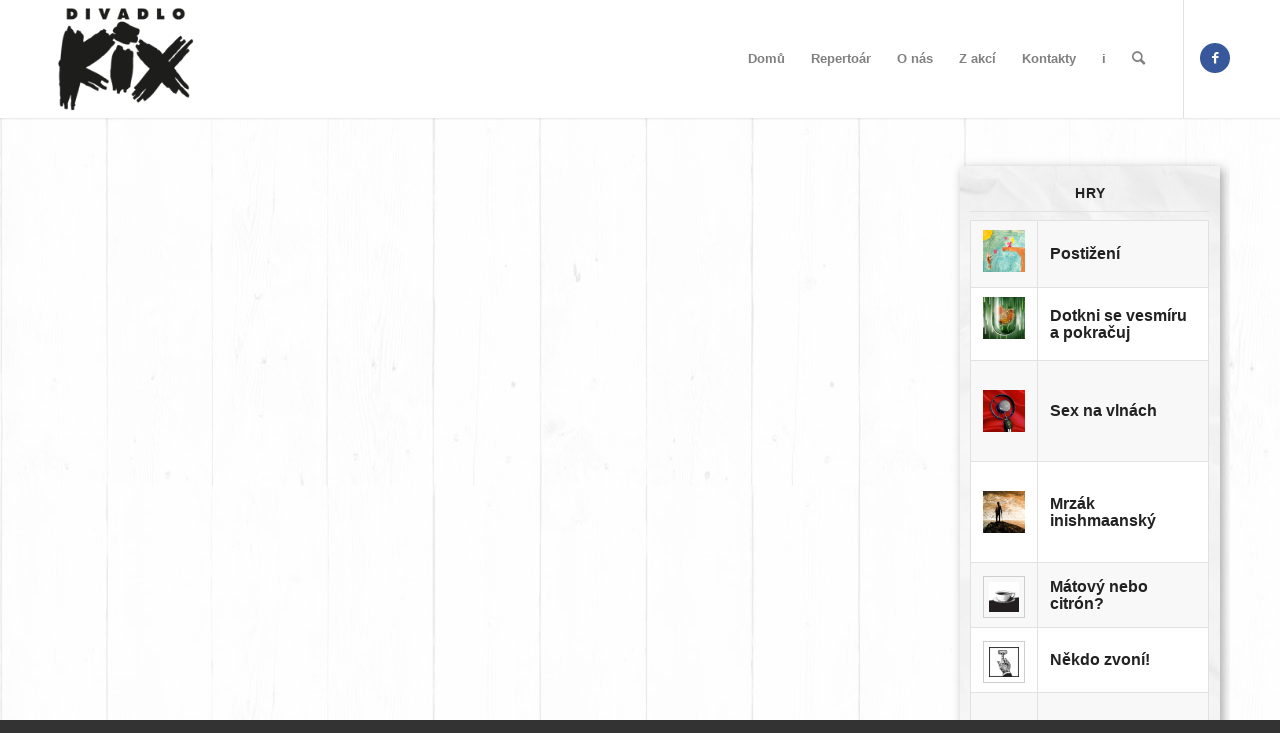

--- FILE ---
content_type: text/html; charset=UTF-8
request_url: https://www.divadlokix.cz/konklave/logout/
body_size: 14795
content:
<!DOCTYPE html>
<html lang="cs" class="html_stretched responsive av-preloader-disabled  html_header_top html_logo_left html_main_nav_header html_menu_right html_large html_header_sticky html_header_shrinking html_mobile_menu_phone html_header_searchicon html_content_align_center html_header_unstick_top_disabled html_header_stretch_disabled html_minimal_header html_minimal_header_shadow html_av-overlay-side html_av-overlay-side-classic html_av-submenu-noclone html_entry_id_5261 av-cookies-no-cookie-consent av-no-preview av-default-lightbox html_text_menu_active av-mobile-menu-switch-default">
<head>
<meta charset="UTF-8" />
<meta name="robots" content="index, follow" />


<!-- mobile setting -->
<meta name="viewport" content="width=device-width, initial-scale=1">

<!-- Scripts/CSS and wp_head hook -->
<title>Logout &#8211; Divadlo KiX</title>
<meta name='robots' content='max-image-preview:large' />
<link rel="alternate" type="application/rss+xml" title="Divadlo KiX &raquo; RSS zdroj" href="https://www.divadlokix.cz/feed/" />
<link rel="alternate" type="application/rss+xml" title="Divadlo KiX &raquo; RSS komentářů" href="https://www.divadlokix.cz/comments/feed/" />
<link rel="alternate" type="text/calendar" title="Divadlo KiX &raquo; iCal zdroj" href="https://www.divadlokix.cz/program/?ical=1" />
<link rel="alternate" title="oEmbed (JSON)" type="application/json+oembed" href="https://www.divadlokix.cz/wp-json/oembed/1.0/embed?url=https%3A%2F%2Fwww.divadlokix.cz%2Fkonklave%2Flogout%2F" />
<link rel="alternate" title="oEmbed (XML)" type="text/xml+oembed" href="https://www.divadlokix.cz/wp-json/oembed/1.0/embed?url=https%3A%2F%2Fwww.divadlokix.cz%2Fkonklave%2Flogout%2F&#038;format=xml" />
<style id='wp-img-auto-sizes-contain-inline-css' type='text/css'>
img:is([sizes=auto i],[sizes^="auto," i]){contain-intrinsic-size:3000px 1500px}
/*# sourceURL=wp-img-auto-sizes-contain-inline-css */
</style>
<link rel='stylesheet' id='avia-grid-css' href='https://www.divadlokix.cz/wp/wp-content/themes/enfold/css/grid.css?ver=6.0.8' type='text/css' media='all' />
<link rel='stylesheet' id='avia-base-css' href='https://www.divadlokix.cz/wp/wp-content/themes/enfold/css/base.css?ver=6.0.8' type='text/css' media='all' />
<link rel='stylesheet' id='avia-layout-css' href='https://www.divadlokix.cz/wp/wp-content/themes/enfold/css/layout.css?ver=6.0.8' type='text/css' media='all' />
<link rel='stylesheet' id='avia-module-slideshow-css' href='https://www.divadlokix.cz/wp/wp-content/themes/enfold/config-templatebuilder/avia-shortcodes/slideshow/slideshow.css?ver=6.9' type='text/css' media='all' />
<link rel='stylesheet' id='avia-module-audioplayer-css' href='https://www.divadlokix.cz/wp/wp-content/themes/enfold/config-templatebuilder/avia-shortcodes/audio-player/audio-player.css?ver=6.0.8' type='text/css' media='all' />
<link rel='stylesheet' id='avia-module-blog-css' href='https://www.divadlokix.cz/wp/wp-content/themes/enfold/config-templatebuilder/avia-shortcodes/blog/blog.css?ver=6.0.8' type='text/css' media='all' />
<link rel='stylesheet' id='avia-module-postslider-css' href='https://www.divadlokix.cz/wp/wp-content/themes/enfold/config-templatebuilder/avia-shortcodes/postslider/postslider.css?ver=6.0.8' type='text/css' media='all' />
<link rel='stylesheet' id='avia-module-button-css' href='https://www.divadlokix.cz/wp/wp-content/themes/enfold/config-templatebuilder/avia-shortcodes/buttons/buttons.css?ver=6.0.8' type='text/css' media='all' />
<link rel='stylesheet' id='avia-module-buttonrow-css' href='https://www.divadlokix.cz/wp/wp-content/themes/enfold/config-templatebuilder/avia-shortcodes/buttonrow/buttonrow.css?ver=6.0.8' type='text/css' media='all' />
<link rel='stylesheet' id='avia-module-button-fullwidth-css' href='https://www.divadlokix.cz/wp/wp-content/themes/enfold/config-templatebuilder/avia-shortcodes/buttons_fullwidth/buttons_fullwidth.css?ver=6.0.8' type='text/css' media='all' />
<link rel='stylesheet' id='avia-module-catalogue-css' href='https://www.divadlokix.cz/wp/wp-content/themes/enfold/config-templatebuilder/avia-shortcodes/catalogue/catalogue.css?ver=6.0.8' type='text/css' media='all' />
<link rel='stylesheet' id='avia-module-comments-css' href='https://www.divadlokix.cz/wp/wp-content/themes/enfold/config-templatebuilder/avia-shortcodes/comments/comments.css?ver=6.0.8' type='text/css' media='all' />
<link rel='stylesheet' id='avia-module-contact-css' href='https://www.divadlokix.cz/wp/wp-content/themes/enfold/config-templatebuilder/avia-shortcodes/contact/contact.css?ver=6.0.8' type='text/css' media='all' />
<link rel='stylesheet' id='avia-module-slideshow-contentpartner-css' href='https://www.divadlokix.cz/wp/wp-content/themes/enfold/config-templatebuilder/avia-shortcodes/contentslider/contentslider.css?ver=6.0.8' type='text/css' media='all' />
<link rel='stylesheet' id='avia-module-countdown-css' href='https://www.divadlokix.cz/wp/wp-content/themes/enfold/config-templatebuilder/avia-shortcodes/countdown/countdown.css?ver=6.0.8' type='text/css' media='all' />
<link rel='stylesheet' id='avia-module-dynamic-field-css' href='https://www.divadlokix.cz/wp/wp-content/themes/enfold/config-templatebuilder/avia-shortcodes/dynamic_field/dynamic_field.css?ver=6.0.8' type='text/css' media='all' />
<link rel='stylesheet' id='avia-module-events-upcoming-css' href='https://www.divadlokix.cz/wp/wp-content/themes/enfold/config-templatebuilder/avia-shortcodes/events_upcoming/events_upcoming.css?ver=6.0.8' type='text/css' media='all' />
<link rel='stylesheet' id='avia-module-gallery-css' href='https://www.divadlokix.cz/wp/wp-content/themes/enfold/config-templatebuilder/avia-shortcodes/gallery/gallery.css?ver=6.0.8' type='text/css' media='all' />
<link rel='stylesheet' id='avia-module-gallery-hor-css' href='https://www.divadlokix.cz/wp/wp-content/themes/enfold/config-templatebuilder/avia-shortcodes/gallery_horizontal/gallery_horizontal.css?ver=6.0.8' type='text/css' media='all' />
<link rel='stylesheet' id='avia-module-maps-css' href='https://www.divadlokix.cz/wp/wp-content/themes/enfold/config-templatebuilder/avia-shortcodes/google_maps/google_maps.css?ver=6.0.8' type='text/css' media='all' />
<link rel='stylesheet' id='avia-module-gridrow-css' href='https://www.divadlokix.cz/wp/wp-content/themes/enfold/config-templatebuilder/avia-shortcodes/grid_row/grid_row.css?ver=6.0.8' type='text/css' media='all' />
<link rel='stylesheet' id='avia-module-heading-css' href='https://www.divadlokix.cz/wp/wp-content/themes/enfold/config-templatebuilder/avia-shortcodes/heading/heading.css?ver=6.0.8' type='text/css' media='all' />
<link rel='stylesheet' id='avia-module-rotator-css' href='https://www.divadlokix.cz/wp/wp-content/themes/enfold/config-templatebuilder/avia-shortcodes/headline_rotator/headline_rotator.css?ver=6.0.8' type='text/css' media='all' />
<link rel='stylesheet' id='avia-module-hr-css' href='https://www.divadlokix.cz/wp/wp-content/themes/enfold/config-templatebuilder/avia-shortcodes/hr/hr.css?ver=6.0.8' type='text/css' media='all' />
<link rel='stylesheet' id='avia-module-icon-css' href='https://www.divadlokix.cz/wp/wp-content/themes/enfold/config-templatebuilder/avia-shortcodes/icon/icon.css?ver=6.0.8' type='text/css' media='all' />
<link rel='stylesheet' id='avia-module-icon-circles-css' href='https://www.divadlokix.cz/wp/wp-content/themes/enfold/config-templatebuilder/avia-shortcodes/icon_circles/icon_circles.css?ver=6.0.8' type='text/css' media='all' />
<link rel='stylesheet' id='avia-module-iconbox-css' href='https://www.divadlokix.cz/wp/wp-content/themes/enfold/config-templatebuilder/avia-shortcodes/iconbox/iconbox.css?ver=6.0.8' type='text/css' media='all' />
<link rel='stylesheet' id='avia-module-icongrid-css' href='https://www.divadlokix.cz/wp/wp-content/themes/enfold/config-templatebuilder/avia-shortcodes/icongrid/icongrid.css?ver=6.0.8' type='text/css' media='all' />
<link rel='stylesheet' id='avia-module-iconlist-css' href='https://www.divadlokix.cz/wp/wp-content/themes/enfold/config-templatebuilder/avia-shortcodes/iconlist/iconlist.css?ver=6.0.8' type='text/css' media='all' />
<link rel='stylesheet' id='avia-module-image-css' href='https://www.divadlokix.cz/wp/wp-content/themes/enfold/config-templatebuilder/avia-shortcodes/image/image.css?ver=6.0.8' type='text/css' media='all' />
<link rel='stylesheet' id='avia-module-image-diff-css' href='https://www.divadlokix.cz/wp/wp-content/themes/enfold/config-templatebuilder/avia-shortcodes/image_diff/image_diff.css?ver=6.0.8' type='text/css' media='all' />
<link rel='stylesheet' id='avia-module-hotspot-css' href='https://www.divadlokix.cz/wp/wp-content/themes/enfold/config-templatebuilder/avia-shortcodes/image_hotspots/image_hotspots.css?ver=6.0.8' type='text/css' media='all' />
<link rel='stylesheet' id='avia-module-sc-lottie-animation-css' href='https://www.divadlokix.cz/wp/wp-content/themes/enfold/config-templatebuilder/avia-shortcodes/lottie_animation/lottie_animation.css?ver=6.0.8' type='text/css' media='all' />
<link rel='stylesheet' id='avia-module-magazine-css' href='https://www.divadlokix.cz/wp/wp-content/themes/enfold/config-templatebuilder/avia-shortcodes/magazine/magazine.css?ver=6.0.8' type='text/css' media='all' />
<link rel='stylesheet' id='avia-module-masonry-css' href='https://www.divadlokix.cz/wp/wp-content/themes/enfold/config-templatebuilder/avia-shortcodes/masonry_entries/masonry_entries.css?ver=6.0.8' type='text/css' media='all' />
<link rel='stylesheet' id='avia-siteloader-css' href='https://www.divadlokix.cz/wp/wp-content/themes/enfold/css/avia-snippet-site-preloader.css?ver=6.0.8' type='text/css' media='all' />
<link rel='stylesheet' id='avia-module-menu-css' href='https://www.divadlokix.cz/wp/wp-content/themes/enfold/config-templatebuilder/avia-shortcodes/menu/menu.css?ver=6.0.8' type='text/css' media='all' />
<link rel='stylesheet' id='avia-module-notification-css' href='https://www.divadlokix.cz/wp/wp-content/themes/enfold/config-templatebuilder/avia-shortcodes/notification/notification.css?ver=6.0.8' type='text/css' media='all' />
<link rel='stylesheet' id='avia-module-numbers-css' href='https://www.divadlokix.cz/wp/wp-content/themes/enfold/config-templatebuilder/avia-shortcodes/numbers/numbers.css?ver=6.0.8' type='text/css' media='all' />
<link rel='stylesheet' id='avia-module-portfolio-css' href='https://www.divadlokix.cz/wp/wp-content/themes/enfold/config-templatebuilder/avia-shortcodes/portfolio/portfolio.css?ver=6.0.8' type='text/css' media='all' />
<link rel='stylesheet' id='avia-module-post-metadata-css' href='https://www.divadlokix.cz/wp/wp-content/themes/enfold/config-templatebuilder/avia-shortcodes/post_metadata/post_metadata.css?ver=6.0.8' type='text/css' media='all' />
<link rel='stylesheet' id='avia-module-progress-bar-css' href='https://www.divadlokix.cz/wp/wp-content/themes/enfold/config-templatebuilder/avia-shortcodes/progressbar/progressbar.css?ver=6.0.8' type='text/css' media='all' />
<link rel='stylesheet' id='avia-module-promobox-css' href='https://www.divadlokix.cz/wp/wp-content/themes/enfold/config-templatebuilder/avia-shortcodes/promobox/promobox.css?ver=6.0.8' type='text/css' media='all' />
<link rel='stylesheet' id='avia-sc-search-css' href='https://www.divadlokix.cz/wp/wp-content/themes/enfold/config-templatebuilder/avia-shortcodes/search/search.css?ver=6.0.8' type='text/css' media='all' />
<link rel='stylesheet' id='avia-module-slideshow-accordion-css' href='https://www.divadlokix.cz/wp/wp-content/themes/enfold/config-templatebuilder/avia-shortcodes/slideshow_accordion/slideshow_accordion.css?ver=6.0.8' type='text/css' media='all' />
<link rel='stylesheet' id='avia-module-slideshow-feature-image-css' href='https://www.divadlokix.cz/wp/wp-content/themes/enfold/config-templatebuilder/avia-shortcodes/slideshow_feature_image/slideshow_feature_image.css?ver=6.0.8' type='text/css' media='all' />
<link rel='stylesheet' id='avia-module-slideshow-fullsize-css' href='https://www.divadlokix.cz/wp/wp-content/themes/enfold/config-templatebuilder/avia-shortcodes/slideshow_fullsize/slideshow_fullsize.css?ver=6.0.8' type='text/css' media='all' />
<link rel='stylesheet' id='avia-module-slideshow-fullscreen-css' href='https://www.divadlokix.cz/wp/wp-content/themes/enfold/config-templatebuilder/avia-shortcodes/slideshow_fullscreen/slideshow_fullscreen.css?ver=6.0.8' type='text/css' media='all' />
<link rel='stylesheet' id='avia-module-slideshow-ls-css' href='https://www.divadlokix.cz/wp/wp-content/themes/enfold/config-templatebuilder/avia-shortcodes/slideshow_layerslider/slideshow_layerslider.css?ver=6.0.8' type='text/css' media='all' />
<link rel='stylesheet' id='avia-module-social-css' href='https://www.divadlokix.cz/wp/wp-content/themes/enfold/config-templatebuilder/avia-shortcodes/social_share/social_share.css?ver=6.0.8' type='text/css' media='all' />
<link rel='stylesheet' id='avia-module-tabsection-css' href='https://www.divadlokix.cz/wp/wp-content/themes/enfold/config-templatebuilder/avia-shortcodes/tab_section/tab_section.css?ver=6.0.8' type='text/css' media='all' />
<link rel='stylesheet' id='avia-module-table-css' href='https://www.divadlokix.cz/wp/wp-content/themes/enfold/config-templatebuilder/avia-shortcodes/table/table.css?ver=6.0.8' type='text/css' media='all' />
<link rel='stylesheet' id='avia-module-tabs-css' href='https://www.divadlokix.cz/wp/wp-content/themes/enfold/config-templatebuilder/avia-shortcodes/tabs/tabs.css?ver=6.0.8' type='text/css' media='all' />
<link rel='stylesheet' id='avia-module-team-css' href='https://www.divadlokix.cz/wp/wp-content/themes/enfold/config-templatebuilder/avia-shortcodes/team/team.css?ver=6.0.8' type='text/css' media='all' />
<link rel='stylesheet' id='avia-module-testimonials-css' href='https://www.divadlokix.cz/wp/wp-content/themes/enfold/config-templatebuilder/avia-shortcodes/testimonials/testimonials.css?ver=6.0.8' type='text/css' media='all' />
<link rel='stylesheet' id='avia-module-timeline-css' href='https://www.divadlokix.cz/wp/wp-content/themes/enfold/config-templatebuilder/avia-shortcodes/timeline/timeline.css?ver=6.0.8' type='text/css' media='all' />
<link rel='stylesheet' id='avia-module-toggles-css' href='https://www.divadlokix.cz/wp/wp-content/themes/enfold/config-templatebuilder/avia-shortcodes/toggles/toggles.css?ver=6.0.8' type='text/css' media='all' />
<link rel='stylesheet' id='avia-module-video-css' href='https://www.divadlokix.cz/wp/wp-content/themes/enfold/config-templatebuilder/avia-shortcodes/video/video.css?ver=6.0.8' type='text/css' media='all' />
<style id='wp-emoji-styles-inline-css' type='text/css'>

	img.wp-smiley, img.emoji {
		display: inline !important;
		border: none !important;
		box-shadow: none !important;
		height: 1em !important;
		width: 1em !important;
		margin: 0 0.07em !important;
		vertical-align: -0.1em !important;
		background: none !important;
		padding: 0 !important;
	}
/*# sourceURL=wp-emoji-styles-inline-css */
</style>
<link rel='stylesheet' id='wp-block-library-css' href='https://www.divadlokix.cz/wp/wp-includes/css/dist/block-library/style.min.css?ver=6.9' type='text/css' media='all' />
<style id='global-styles-inline-css' type='text/css'>
:root{--wp--preset--aspect-ratio--square: 1;--wp--preset--aspect-ratio--4-3: 4/3;--wp--preset--aspect-ratio--3-4: 3/4;--wp--preset--aspect-ratio--3-2: 3/2;--wp--preset--aspect-ratio--2-3: 2/3;--wp--preset--aspect-ratio--16-9: 16/9;--wp--preset--aspect-ratio--9-16: 9/16;--wp--preset--color--black: #000000;--wp--preset--color--cyan-bluish-gray: #abb8c3;--wp--preset--color--white: #ffffff;--wp--preset--color--pale-pink: #f78da7;--wp--preset--color--vivid-red: #cf2e2e;--wp--preset--color--luminous-vivid-orange: #ff6900;--wp--preset--color--luminous-vivid-amber: #fcb900;--wp--preset--color--light-green-cyan: #7bdcb5;--wp--preset--color--vivid-green-cyan: #00d084;--wp--preset--color--pale-cyan-blue: #8ed1fc;--wp--preset--color--vivid-cyan-blue: #0693e3;--wp--preset--color--vivid-purple: #9b51e0;--wp--preset--color--metallic-red: #b02b2c;--wp--preset--color--maximum-yellow-red: #edae44;--wp--preset--color--yellow-sun: #eeee22;--wp--preset--color--palm-leaf: #83a846;--wp--preset--color--aero: #7bb0e7;--wp--preset--color--old-lavender: #745f7e;--wp--preset--color--steel-teal: #5f8789;--wp--preset--color--raspberry-pink: #d65799;--wp--preset--color--medium-turquoise: #4ecac2;--wp--preset--gradient--vivid-cyan-blue-to-vivid-purple: linear-gradient(135deg,rgb(6,147,227) 0%,rgb(155,81,224) 100%);--wp--preset--gradient--light-green-cyan-to-vivid-green-cyan: linear-gradient(135deg,rgb(122,220,180) 0%,rgb(0,208,130) 100%);--wp--preset--gradient--luminous-vivid-amber-to-luminous-vivid-orange: linear-gradient(135deg,rgb(252,185,0) 0%,rgb(255,105,0) 100%);--wp--preset--gradient--luminous-vivid-orange-to-vivid-red: linear-gradient(135deg,rgb(255,105,0) 0%,rgb(207,46,46) 100%);--wp--preset--gradient--very-light-gray-to-cyan-bluish-gray: linear-gradient(135deg,rgb(238,238,238) 0%,rgb(169,184,195) 100%);--wp--preset--gradient--cool-to-warm-spectrum: linear-gradient(135deg,rgb(74,234,220) 0%,rgb(151,120,209) 20%,rgb(207,42,186) 40%,rgb(238,44,130) 60%,rgb(251,105,98) 80%,rgb(254,248,76) 100%);--wp--preset--gradient--blush-light-purple: linear-gradient(135deg,rgb(255,206,236) 0%,rgb(152,150,240) 100%);--wp--preset--gradient--blush-bordeaux: linear-gradient(135deg,rgb(254,205,165) 0%,rgb(254,45,45) 50%,rgb(107,0,62) 100%);--wp--preset--gradient--luminous-dusk: linear-gradient(135deg,rgb(255,203,112) 0%,rgb(199,81,192) 50%,rgb(65,88,208) 100%);--wp--preset--gradient--pale-ocean: linear-gradient(135deg,rgb(255,245,203) 0%,rgb(182,227,212) 50%,rgb(51,167,181) 100%);--wp--preset--gradient--electric-grass: linear-gradient(135deg,rgb(202,248,128) 0%,rgb(113,206,126) 100%);--wp--preset--gradient--midnight: linear-gradient(135deg,rgb(2,3,129) 0%,rgb(40,116,252) 100%);--wp--preset--font-size--small: 1rem;--wp--preset--font-size--medium: 1.125rem;--wp--preset--font-size--large: 1.75rem;--wp--preset--font-size--x-large: clamp(1.75rem, 3vw, 2.25rem);--wp--preset--spacing--20: 0.44rem;--wp--preset--spacing--30: 0.67rem;--wp--preset--spacing--40: 1rem;--wp--preset--spacing--50: 1.5rem;--wp--preset--spacing--60: 2.25rem;--wp--preset--spacing--70: 3.38rem;--wp--preset--spacing--80: 5.06rem;--wp--preset--shadow--natural: 6px 6px 9px rgba(0, 0, 0, 0.2);--wp--preset--shadow--deep: 12px 12px 50px rgba(0, 0, 0, 0.4);--wp--preset--shadow--sharp: 6px 6px 0px rgba(0, 0, 0, 0.2);--wp--preset--shadow--outlined: 6px 6px 0px -3px rgb(255, 255, 255), 6px 6px rgb(0, 0, 0);--wp--preset--shadow--crisp: 6px 6px 0px rgb(0, 0, 0);}:root { --wp--style--global--content-size: 800px;--wp--style--global--wide-size: 1130px; }:where(body) { margin: 0; }.wp-site-blocks > .alignleft { float: left; margin-right: 2em; }.wp-site-blocks > .alignright { float: right; margin-left: 2em; }.wp-site-blocks > .aligncenter { justify-content: center; margin-left: auto; margin-right: auto; }:where(.is-layout-flex){gap: 0.5em;}:where(.is-layout-grid){gap: 0.5em;}.is-layout-flow > .alignleft{float: left;margin-inline-start: 0;margin-inline-end: 2em;}.is-layout-flow > .alignright{float: right;margin-inline-start: 2em;margin-inline-end: 0;}.is-layout-flow > .aligncenter{margin-left: auto !important;margin-right: auto !important;}.is-layout-constrained > .alignleft{float: left;margin-inline-start: 0;margin-inline-end: 2em;}.is-layout-constrained > .alignright{float: right;margin-inline-start: 2em;margin-inline-end: 0;}.is-layout-constrained > .aligncenter{margin-left: auto !important;margin-right: auto !important;}.is-layout-constrained > :where(:not(.alignleft):not(.alignright):not(.alignfull)){max-width: var(--wp--style--global--content-size);margin-left: auto !important;margin-right: auto !important;}.is-layout-constrained > .alignwide{max-width: var(--wp--style--global--wide-size);}body .is-layout-flex{display: flex;}.is-layout-flex{flex-wrap: wrap;align-items: center;}.is-layout-flex > :is(*, div){margin: 0;}body .is-layout-grid{display: grid;}.is-layout-grid > :is(*, div){margin: 0;}body{padding-top: 0px;padding-right: 0px;padding-bottom: 0px;padding-left: 0px;}a:where(:not(.wp-element-button)){text-decoration: underline;}:root :where(.wp-element-button, .wp-block-button__link){background-color: #32373c;border-width: 0;color: #fff;font-family: inherit;font-size: inherit;font-style: inherit;font-weight: inherit;letter-spacing: inherit;line-height: inherit;padding-top: calc(0.667em + 2px);padding-right: calc(1.333em + 2px);padding-bottom: calc(0.667em + 2px);padding-left: calc(1.333em + 2px);text-decoration: none;text-transform: inherit;}.has-black-color{color: var(--wp--preset--color--black) !important;}.has-cyan-bluish-gray-color{color: var(--wp--preset--color--cyan-bluish-gray) !important;}.has-white-color{color: var(--wp--preset--color--white) !important;}.has-pale-pink-color{color: var(--wp--preset--color--pale-pink) !important;}.has-vivid-red-color{color: var(--wp--preset--color--vivid-red) !important;}.has-luminous-vivid-orange-color{color: var(--wp--preset--color--luminous-vivid-orange) !important;}.has-luminous-vivid-amber-color{color: var(--wp--preset--color--luminous-vivid-amber) !important;}.has-light-green-cyan-color{color: var(--wp--preset--color--light-green-cyan) !important;}.has-vivid-green-cyan-color{color: var(--wp--preset--color--vivid-green-cyan) !important;}.has-pale-cyan-blue-color{color: var(--wp--preset--color--pale-cyan-blue) !important;}.has-vivid-cyan-blue-color{color: var(--wp--preset--color--vivid-cyan-blue) !important;}.has-vivid-purple-color{color: var(--wp--preset--color--vivid-purple) !important;}.has-metallic-red-color{color: var(--wp--preset--color--metallic-red) !important;}.has-maximum-yellow-red-color{color: var(--wp--preset--color--maximum-yellow-red) !important;}.has-yellow-sun-color{color: var(--wp--preset--color--yellow-sun) !important;}.has-palm-leaf-color{color: var(--wp--preset--color--palm-leaf) !important;}.has-aero-color{color: var(--wp--preset--color--aero) !important;}.has-old-lavender-color{color: var(--wp--preset--color--old-lavender) !important;}.has-steel-teal-color{color: var(--wp--preset--color--steel-teal) !important;}.has-raspberry-pink-color{color: var(--wp--preset--color--raspberry-pink) !important;}.has-medium-turquoise-color{color: var(--wp--preset--color--medium-turquoise) !important;}.has-black-background-color{background-color: var(--wp--preset--color--black) !important;}.has-cyan-bluish-gray-background-color{background-color: var(--wp--preset--color--cyan-bluish-gray) !important;}.has-white-background-color{background-color: var(--wp--preset--color--white) !important;}.has-pale-pink-background-color{background-color: var(--wp--preset--color--pale-pink) !important;}.has-vivid-red-background-color{background-color: var(--wp--preset--color--vivid-red) !important;}.has-luminous-vivid-orange-background-color{background-color: var(--wp--preset--color--luminous-vivid-orange) !important;}.has-luminous-vivid-amber-background-color{background-color: var(--wp--preset--color--luminous-vivid-amber) !important;}.has-light-green-cyan-background-color{background-color: var(--wp--preset--color--light-green-cyan) !important;}.has-vivid-green-cyan-background-color{background-color: var(--wp--preset--color--vivid-green-cyan) !important;}.has-pale-cyan-blue-background-color{background-color: var(--wp--preset--color--pale-cyan-blue) !important;}.has-vivid-cyan-blue-background-color{background-color: var(--wp--preset--color--vivid-cyan-blue) !important;}.has-vivid-purple-background-color{background-color: var(--wp--preset--color--vivid-purple) !important;}.has-metallic-red-background-color{background-color: var(--wp--preset--color--metallic-red) !important;}.has-maximum-yellow-red-background-color{background-color: var(--wp--preset--color--maximum-yellow-red) !important;}.has-yellow-sun-background-color{background-color: var(--wp--preset--color--yellow-sun) !important;}.has-palm-leaf-background-color{background-color: var(--wp--preset--color--palm-leaf) !important;}.has-aero-background-color{background-color: var(--wp--preset--color--aero) !important;}.has-old-lavender-background-color{background-color: var(--wp--preset--color--old-lavender) !important;}.has-steel-teal-background-color{background-color: var(--wp--preset--color--steel-teal) !important;}.has-raspberry-pink-background-color{background-color: var(--wp--preset--color--raspberry-pink) !important;}.has-medium-turquoise-background-color{background-color: var(--wp--preset--color--medium-turquoise) !important;}.has-black-border-color{border-color: var(--wp--preset--color--black) !important;}.has-cyan-bluish-gray-border-color{border-color: var(--wp--preset--color--cyan-bluish-gray) !important;}.has-white-border-color{border-color: var(--wp--preset--color--white) !important;}.has-pale-pink-border-color{border-color: var(--wp--preset--color--pale-pink) !important;}.has-vivid-red-border-color{border-color: var(--wp--preset--color--vivid-red) !important;}.has-luminous-vivid-orange-border-color{border-color: var(--wp--preset--color--luminous-vivid-orange) !important;}.has-luminous-vivid-amber-border-color{border-color: var(--wp--preset--color--luminous-vivid-amber) !important;}.has-light-green-cyan-border-color{border-color: var(--wp--preset--color--light-green-cyan) !important;}.has-vivid-green-cyan-border-color{border-color: var(--wp--preset--color--vivid-green-cyan) !important;}.has-pale-cyan-blue-border-color{border-color: var(--wp--preset--color--pale-cyan-blue) !important;}.has-vivid-cyan-blue-border-color{border-color: var(--wp--preset--color--vivid-cyan-blue) !important;}.has-vivid-purple-border-color{border-color: var(--wp--preset--color--vivid-purple) !important;}.has-metallic-red-border-color{border-color: var(--wp--preset--color--metallic-red) !important;}.has-maximum-yellow-red-border-color{border-color: var(--wp--preset--color--maximum-yellow-red) !important;}.has-yellow-sun-border-color{border-color: var(--wp--preset--color--yellow-sun) !important;}.has-palm-leaf-border-color{border-color: var(--wp--preset--color--palm-leaf) !important;}.has-aero-border-color{border-color: var(--wp--preset--color--aero) !important;}.has-old-lavender-border-color{border-color: var(--wp--preset--color--old-lavender) !important;}.has-steel-teal-border-color{border-color: var(--wp--preset--color--steel-teal) !important;}.has-raspberry-pink-border-color{border-color: var(--wp--preset--color--raspberry-pink) !important;}.has-medium-turquoise-border-color{border-color: var(--wp--preset--color--medium-turquoise) !important;}.has-vivid-cyan-blue-to-vivid-purple-gradient-background{background: var(--wp--preset--gradient--vivid-cyan-blue-to-vivid-purple) !important;}.has-light-green-cyan-to-vivid-green-cyan-gradient-background{background: var(--wp--preset--gradient--light-green-cyan-to-vivid-green-cyan) !important;}.has-luminous-vivid-amber-to-luminous-vivid-orange-gradient-background{background: var(--wp--preset--gradient--luminous-vivid-amber-to-luminous-vivid-orange) !important;}.has-luminous-vivid-orange-to-vivid-red-gradient-background{background: var(--wp--preset--gradient--luminous-vivid-orange-to-vivid-red) !important;}.has-very-light-gray-to-cyan-bluish-gray-gradient-background{background: var(--wp--preset--gradient--very-light-gray-to-cyan-bluish-gray) !important;}.has-cool-to-warm-spectrum-gradient-background{background: var(--wp--preset--gradient--cool-to-warm-spectrum) !important;}.has-blush-light-purple-gradient-background{background: var(--wp--preset--gradient--blush-light-purple) !important;}.has-blush-bordeaux-gradient-background{background: var(--wp--preset--gradient--blush-bordeaux) !important;}.has-luminous-dusk-gradient-background{background: var(--wp--preset--gradient--luminous-dusk) !important;}.has-pale-ocean-gradient-background{background: var(--wp--preset--gradient--pale-ocean) !important;}.has-electric-grass-gradient-background{background: var(--wp--preset--gradient--electric-grass) !important;}.has-midnight-gradient-background{background: var(--wp--preset--gradient--midnight) !important;}.has-small-font-size{font-size: var(--wp--preset--font-size--small) !important;}.has-medium-font-size{font-size: var(--wp--preset--font-size--medium) !important;}.has-large-font-size{font-size: var(--wp--preset--font-size--large) !important;}.has-x-large-font-size{font-size: var(--wp--preset--font-size--x-large) !important;}
/*# sourceURL=global-styles-inline-css */
</style>

<link rel='stylesheet' id='kix-seat-css' href='https://www.divadlokix.cz/wp/wp-content/themes/kix/seats/kix_seat.css?ver=6.9' type='text/css' media='all' />
<link rel='stylesheet' id='font-awesome-css' href='https://www.divadlokix.cz/wp/wp-content/themes/kix/fontawesome/css/all.css?ver=6.9' type='text/css' media='all' />
<link rel='stylesheet' id='style-vesmir-css' href='https://www.divadlokix.cz/wp/wp-content/themes/kix/css/vesmir.css?ver=6.9' type='text/css' media='all' />
<link rel='stylesheet' id='avia-scs-css' href='https://www.divadlokix.cz/wp/wp-content/themes/enfold/css/shortcodes.css?ver=6.0.8' type='text/css' media='all' />
<link rel='stylesheet' id='avia-fold-unfold-css' href='https://www.divadlokix.cz/wp/wp-content/themes/enfold/css/avia-snippet-fold-unfold.css?ver=6.0.8' type='text/css' media='all' />
<link rel='stylesheet' id='avia-popup-css-css' href='https://www.divadlokix.cz/wp/wp-content/themes/enfold/js/aviapopup/magnific-popup.css?ver=6.0.8' type='text/css' media='screen' />
<link rel='stylesheet' id='avia-lightbox-css' href='https://www.divadlokix.cz/wp/wp-content/themes/enfold/css/avia-snippet-lightbox.css?ver=6.0.8' type='text/css' media='screen' />
<link rel='stylesheet' id='avia-widget-css-css' href='https://www.divadlokix.cz/wp/wp-content/themes/enfold/css/avia-snippet-widget.css?ver=6.0.8' type='text/css' media='screen' />
<link rel='stylesheet' id='avia-dynamic-css' href='https://www.divadlokix.cz/wp/wp-content/uploads/dynamic_avia/divadlo_kix_-_enfold_child.css?ver=695f705459cbe' type='text/css' media='all' />
<link rel='stylesheet' id='avia-custom-css' href='https://www.divadlokix.cz/wp/wp-content/themes/enfold/css/custom.css?ver=6.0.8' type='text/css' media='all' />
<link rel='stylesheet' id='avia-style-css' href='https://www.divadlokix.cz/wp/wp-content/themes/kix/style.css?ver=6.0.8' type='text/css' media='all' />
<link rel='stylesheet' id='wp-members-css' href='https://www.divadlokix.cz/wp/wp-content/plugins/wp-members/assets/css/forms/generic-no-float.min.css?ver=3.5.5.1' type='text/css' media='all' />
<link rel='stylesheet' id='newsletter-css' href='https://www.divadlokix.cz/wp/wp-content/plugins/newsletter/style.css?ver=9.1.0' type='text/css' media='all' />
<style id='newsletter-inline-css' type='text/css'>
.newsletter {margin: 0 auto;}
.newsletter:after {
  content: " ";
  display: block;
  clear: both;}
.tnp-field {
  float: left;
}

.tnp-field-firstname {
  width: 100%;
  padding-right: 0%;
}
.tnp-field-email {
  width: 100%;
  padding-right: 0%;
}
.tnp-field-button {
  width: 100%;
  text-align: center;
  padding-top: 1.25em;
}

.newsletter br {display: none;}

@media (max-width: 600px) {
	.tnp-field {
  float: none;
      width: 100%;
  padding: 0;
}
}
/*# sourceURL=newsletter-inline-css */
</style>
<link rel='stylesheet' id='avia-events-cal-css' href='https://www.divadlokix.cz/wp/wp-content/themes/enfold/config-events-calendar/event-mod.css?ver=6.0.8' type='text/css' media='all' />
<script type="text/javascript" src="https://www.divadlokix.cz/wp/wp-includes/js/jquery/jquery.min.js?ver=3.7.1" id="jquery-core-js"></script>
<script type="text/javascript" src="https://www.divadlokix.cz/wp/wp-includes/js/jquery/jquery-migrate.min.js?ver=3.4.1" id="jquery-migrate-js"></script>
<script type="text/javascript" id="kix-seat-js-extra">
/* <![CDATA[ */
var my_ajax_object = {"ajaxurl":"https://www.divadlokix.cz/wp/wp-admin/admin-ajax.php"};
//# sourceURL=kix-seat-js-extra
/* ]]> */
</script>
<script type="text/javascript" src="https://www.divadlokix.cz/wp/wp-content/themes/kix/seats/kix_seat.js?ver=6.9" id="kix-seat-js"></script>
<script type="text/javascript" src="https://www.divadlokix.cz/wp/wp-content/themes/kix/js/matrix.js?ver=6.9" id="script-kix-vesmir-js"></script>
<script type="text/javascript" src="https://www.divadlokix.cz/wp/wp-content/themes/enfold/js/avia-js.js?ver=6.0.8" id="avia-js-js"></script>
<script type="text/javascript" src="https://www.divadlokix.cz/wp/wp-content/themes/enfold/js/avia-compat.js?ver=6.0.8" id="avia-compat-js"></script>
<link rel="EditURI" type="application/rsd+xml" title="RSD" href="https://www.divadlokix.cz/wp/xmlrpc.php?rsd" />
<meta name="generator" content="WordPress 6.9" />
<link rel="canonical" href="https://www.divadlokix.cz/konklave/logout/" />
<link rel='shortlink' href='https://www.divadlokix.cz/?p=5261' />
<meta name="tec-api-version" content="v1"><meta name="tec-api-origin" content="https://www.divadlokix.cz"><link rel="alternate" href="https://www.divadlokix.cz/wp-json/tribe/events/v1/" /><link rel="profile" href="https://gmpg.org/xfn/11" />
<link rel="alternate" type="application/rss+xml" title="Divadlo KiX RSS2 Feed" href="https://www.divadlokix.cz/feed/" />
<link rel="pingback" href="https://www.divadlokix.cz/wp/xmlrpc.php" />
<!--[if lt IE 9]><script src="https://www.divadlokix.cz/wp/wp-content/themes/enfold/js/html5shiv.js"></script><![endif]-->
<link rel="icon" href="https://www.divadlokix.cz/wp/wp-content/uploads/2014/11/favicon.gif" type="image/gif">
		<style type="text/css">.recentcomments a{display:inline !important;padding:0 !important;margin:0 !important;}</style>
	<style type="text/css">
		@font-face {font-family: 'entypo-fontello'; font-weight: normal; font-style: normal; font-display: auto;
		src: url('https://www.divadlokix.cz/wp/wp-content/themes/enfold/config-templatebuilder/avia-template-builder/assets/fonts/entypo-fontello.woff2') format('woff2'),
		url('https://www.divadlokix.cz/wp/wp-content/themes/enfold/config-templatebuilder/avia-template-builder/assets/fonts/entypo-fontello.woff') format('woff'),
		url('https://www.divadlokix.cz/wp/wp-content/themes/enfold/config-templatebuilder/avia-template-builder/assets/fonts/entypo-fontello.ttf') format('truetype'),
		url('https://www.divadlokix.cz/wp/wp-content/themes/enfold/config-templatebuilder/avia-template-builder/assets/fonts/entypo-fontello.svg#entypo-fontello') format('svg'),
		url('https://www.divadlokix.cz/wp/wp-content/themes/enfold/config-templatebuilder/avia-template-builder/assets/fonts/entypo-fontello.eot'),
		url('https://www.divadlokix.cz/wp/wp-content/themes/enfold/config-templatebuilder/avia-template-builder/assets/fonts/entypo-fontello.eot?#iefix') format('embedded-opentype');
		} #top .avia-font-entypo-fontello, body .avia-font-entypo-fontello, html body [data-av_iconfont='entypo-fontello']:before{ font-family: 'entypo-fontello'; }
		
		@font-face {font-family: 'fontello'; font-weight: normal; font-style: normal; font-display: auto;
		src: url('https://www.divadlokix.cz/wp/wp-content/uploads/avia_fonts/fontello/fontello.woff2') format('woff2'),
		url('https://www.divadlokix.cz/wp/wp-content/uploads/avia_fonts/fontello/fontello.woff') format('woff'),
		url('https://www.divadlokix.cz/wp/wp-content/uploads/avia_fonts/fontello/fontello.ttf') format('truetype'),
		url('https://www.divadlokix.cz/wp/wp-content/uploads/avia_fonts/fontello/fontello.svg#fontello') format('svg'),
		url('https://www.divadlokix.cz/wp/wp-content/uploads/avia_fonts/fontello/fontello.eot'),
		url('https://www.divadlokix.cz/wp/wp-content/uploads/avia_fonts/fontello/fontello.eot?#iefix') format('embedded-opentype');
		} #top .avia-font-fontello, body .avia-font-fontello, html body [data-av_iconfont='fontello']:before{ font-family: 'fontello'; }
		</style>

<!--
Debugging Info for Theme support: 

Theme: Enfold
Version: 6.0.8
Installed: enfold
AviaFramework Version: 5.6
AviaBuilder Version: 5.3
aviaElementManager Version: 1.0.1
- - - - - - - - - - -
ChildTheme: Divadlo KIX - Enfold Child
ChildTheme Version: 1.1
ChildTheme Installed: enfold

- - - - - - - - - - -
ML:256-PU:46-PLA:20
WP:6.9
Compress: CSS:disabled - JS:disabled
Updates: disabled
PLAu:20
-->
</head>

<body id="top" class="wp-singular page-template-default page page-id-5261 page-child parent-pageid-5359 wp-theme-enfold wp-child-theme-kix stretched no_sidebar_border rtl_columns av-curtain-numeric arial-websave arial tribe-no-js post-type-page avia-responsive-images-support av-recaptcha-enabled av-google-badge-hide" itemscope="itemscope" itemtype="https://schema.org/WebPage" >

	
	<div id='wrap_all'>

	
<header id='header' class='all_colors header_color light_bg_color  av_header_top av_logo_left av_main_nav_header av_menu_right av_large av_header_sticky av_header_shrinking av_header_stretch_disabled av_mobile_menu_phone av_header_searchicon av_header_unstick_top_disabled av_minimal_header av_minimal_header_shadow av_bottom_nav_disabled  av_alternate_logo_active av_header_border_disabled'  data-av_shrink_factor='50' role="banner" itemscope="itemscope" itemtype="https://schema.org/WPHeader" >

		<div  id='header_main' class='container_wrap container_wrap_logo'>

        <div class='container av-logo-container'><div class='inner-container'><span class='logo avia-standard-logo'><a href='https://www.divadlokix.cz/' class='' aria-label='divadlo-kix-logo' title='divadlo-kix-logo'><img src="https://www.divadlokix.cz/wp/wp-content/uploads/2014/11/divadlo-kix-logo1.png" height="100" width="300" alt='Divadlo KiX' title='divadlo-kix-logo' /></a></span><nav class='main_menu' data-selectname='Select a page'  role="navigation" itemscope="itemscope" itemtype="https://schema.org/SiteNavigationElement" ><div class="avia-menu av-main-nav-wrap av_menu_icon_beside"><ul role="menu" class="menu av-main-nav" id="avia-menu"><li role="menuitem" id="menu-item-3826" class="menu-item menu-item-type-post_type menu-item-object-page menu-item-home menu-item-top-level menu-item-top-level-1"><a href="https://www.divadlokix.cz/" itemprop="url" tabindex="0"><span class="avia-bullet"></span><span class="avia-menu-text">Domů</span><span class="avia-menu-fx"><span class="avia-arrow-wrap"><span class="avia-arrow"></span></span></span></a></li>
<li role="menuitem" id="menu-item-189" class="menu-item menu-item-type-post_type menu-item-object-page menu-item-has-children menu-item-top-level menu-item-top-level-2"><a href="https://www.divadlokix.cz/repertoar/" itemprop="url" tabindex="0"><span class="avia-bullet"></span><span class="avia-menu-text">Repertoár</span><span class="avia-menu-fx"><span class="avia-arrow-wrap"><span class="avia-arrow"></span></span></span></a>


<ul class="sub-menu">
	<li role="menuitem" id="menu-item-8585" class="menu-item menu-item-type-post_type menu-item-object-page"><a href="https://www.divadlokix.cz/repertoar/postizeni/" itemprop="url" tabindex="0"><span class="avia-bullet"></span><span class="avia-menu-text">Postižení</span></a></li>
	<li role="menuitem" id="menu-item-6529" class="menu-item menu-item-type-post_type menu-item-object-page"><a href="https://www.divadlokix.cz/repertoar/dotkni-se-vesmiru-a-pokracuj/" itemprop="url" tabindex="0"><span class="avia-bullet"></span><span class="avia-menu-text">Dotkni se vesmíru a pokračuj</span></a></li>
	<li role="menuitem" id="menu-item-4874" class="menu-item menu-item-type-post_type menu-item-object-page"><a href="https://www.divadlokix.cz/repertoar/sex-na-vlnach/" itemprop="url" tabindex="0"><span class="avia-bullet"></span><span class="avia-menu-text">Sex na vlnách</span></a></li>
	<li role="menuitem" id="menu-item-3491" class="menu-item menu-item-type-post_type menu-item-object-page"><a href="https://www.divadlokix.cz/repertoar/mrzak-inishmaansky/" itemprop="url" tabindex="0"><span class="avia-bullet"></span><span class="avia-menu-text">Mrzák inishmaanský</span></a></li>
	<li role="menuitem" id="menu-item-2390" class="menu-item menu-item-type-post_type menu-item-object-page"><a href="https://www.divadlokix.cz/repertoar/pres-prisny-zakaz-dotyka-se-snehu/" itemprop="url" tabindex="0"><span class="avia-bullet"></span><span class="avia-menu-text">Přes přísný zákaz dotýká se sněhu</span></a></li>
	<li role="menuitem" id="menu-item-543" class="menu-item menu-item-type-post_type menu-item-object-page"><a href="https://www.divadlokix.cz/repertoar/nekdo-zvoni/" itemprop="url" tabindex="0"><span class="avia-bullet"></span><span class="avia-menu-text">Někdo zvoní</span></a></li>
	<li role="menuitem" id="menu-item-544" class="menu-item menu-item-type-post_type menu-item-object-page"><a href="https://www.divadlokix.cz/repertoar/matovy-nebo-citron/" itemprop="url" tabindex="0"><span class="avia-bullet"></span><span class="avia-menu-text">Mátový nebo citrón?</span></a></li>
	<li role="menuitem" id="menu-item-3373" class="menu-item menu-item-type-post_type menu-item-object-page"><a href="https://www.divadlokix.cz/mesicni-noc/" itemprop="url" tabindex="0"><span class="avia-bullet"></span><span class="avia-menu-text">Měsíční noc</span></a></li>
</ul>
</li>
<li role="menuitem" id="menu-item-36" class="menu-item menu-item-type-post_type menu-item-object-page menu-item-has-children menu-item-top-level menu-item-top-level-3"><a href="https://www.divadlokix.cz/divadlo-kix/" itemprop="url" tabindex="0"><span class="avia-bullet"></span><span class="avia-menu-text">O nás</span><span class="avia-menu-fx"><span class="avia-arrow-wrap"><span class="avia-arrow"></span></span></span></a>


<ul class="sub-menu">
	<li role="menuitem" id="menu-item-10010" class="menu-item menu-item-type-post_type menu-item-object-page"><a href="https://www.divadlokix.cz/divadlo-kix/" itemprop="url" tabindex="0"><span class="avia-bullet"></span><span class="avia-menu-text">O nás</span></a></li>
	<li role="menuitem" id="menu-item-1247" class="menu-item menu-item-type-post_type menu-item-object-page"><a href="https://www.divadlokix.cz/ansambl/" itemprop="url" tabindex="0"><span class="avia-bullet"></span><span class="avia-menu-text">Ansámbl</span></a></li>
	<li role="menuitem" id="menu-item-1581" class="menu-item menu-item-type-post_type menu-item-object-page"><a href="https://www.divadlokix.cz/divadlo-kix/oceneni/" itemprop="url" tabindex="0"><span class="avia-bullet"></span><span class="avia-menu-text">Ocenění</span></a></li>
	<li role="menuitem" id="menu-item-1307" class="menu-item menu-item-type-post_type menu-item-object-page"><a href="https://www.divadlokix.cz/ohlasy/" itemprop="url" tabindex="0"><span class="avia-bullet"></span><span class="avia-menu-text">Ohlasy</span></a></li>
	<li role="menuitem" id="menu-item-10009" class="menu-item menu-item-type-post_type menu-item-object-page"><a href="https://www.divadlokix.cz/vyrocni-zpravy/" itemprop="url" tabindex="0"><span class="avia-bullet"></span><span class="avia-menu-text">Výroční zprávy</span></a></li>
</ul>
</li>
<li role="menuitem" id="menu-item-246" class="menu-item menu-item-type-post_type menu-item-object-page menu-item-top-level menu-item-top-level-4"><a href="https://www.divadlokix.cz/akce/" itemprop="url" tabindex="0"><span class="avia-bullet"></span><span class="avia-menu-text">Z akcí</span><span class="avia-menu-fx"><span class="avia-arrow-wrap"><span class="avia-arrow"></span></span></span></a></li>
<li role="menuitem" id="menu-item-5333" class="menu-item menu-item-type-post_type menu-item-object-page menu-item-top-level menu-item-top-level-5"><a href="https://www.divadlokix.cz/kontakt/" itemprop="url" tabindex="0"><span class="avia-bullet"></span><span class="avia-menu-text">Kontakty</span><span class="avia-menu-fx"><span class="avia-arrow-wrap"><span class="avia-arrow"></span></span></span></a></li>
<li role="menuitem" id="menu-item-6503" class="menu-item menu-item-type-post_type menu-item-object-page menu-item-top-level menu-item-top-level-6"><a href="https://www.divadlokix.cz/rezervace/" itemprop="url" tabindex="0"><span class="avia-bullet"></span><span class="avia-menu-text">i</span><span class="avia-menu-fx"><span class="avia-arrow-wrap"><span class="avia-arrow"></span></span></span></a></li>
<li id="menu-item-search" class="noMobile menu-item menu-item-search-dropdown menu-item-avia-special" role="menuitem"><a aria-label="Hledat" href="?s=" rel="nofollow" data-avia-search-tooltip="
&lt;search&gt;
	&lt;form role=&quot;search&quot; action=&quot;https://www.divadlokix.cz/&quot; id=&quot;searchform&quot; method=&quot;get&quot; class=&quot;&quot;&gt;
		&lt;div&gt;
			&lt;input type=&quot;submit&quot; value=&quot;&quot; id=&quot;searchsubmit&quot; class=&quot;button avia-font-entypo-fontello&quot; title=&quot;Enter at least 3 characters to show search results in a dropdown or click to route to search result page to show all results&quot; /&gt;
			&lt;input type=&quot;search&quot; id=&quot;s&quot; name=&quot;s&quot; value=&quot;&quot; aria-label=&#039;Hledat&#039; placeholder=&#039;Hledat&#039; required /&gt;
					&lt;/div&gt;
	&lt;/form&gt;
&lt;/search&gt;
" aria-hidden='false' data-av_icon='' data-av_iconfont='entypo-fontello'><span class="avia_hidden_link_text">Hledat</span></a></li><li class="av-burger-menu-main menu-item-avia-special " role="menuitem">
	        			<a href="#" aria-label="Menu" aria-hidden="false">
							<span class="av-hamburger av-hamburger--spin av-js-hamburger">
								<span class="av-hamburger-box">
						          <span class="av-hamburger-inner"></span>
						          <strong>Menu</strong>
								</span>
							</span>
							<span class="avia_hidden_link_text">Menu</span>
						</a>
	        		   </li></ul></div><ul class='noLightbox social_bookmarks icon_count_2'><li class='social_bookmarks_facebook av-social-link-facebook social_icon_1'><a  target="_blank" aria-label="Link to Facebook" href='https://www.facebook.com/Divadlo-KiX-979271962153613/?fref=ts' aria-hidden='false' data-av_icon='' data-av_iconfont='entypo-fontello' title='Facebook'><span class='avia_hidden_link_text'>Facebook</span></a></li></ul></nav></div> </div> 
		<!-- end container_wrap-->
		</div>
<div class="header_bg"></div>
<!-- end header -->
</header>

	<div id='main' class='all_colors' data-scroll-offset='116'>

	
		<div class='container_wrap container_wrap_first main_color sidebar_right'>

			<div class='container'>

				<main class='template-page content  av-content-small alpha units av-main-page'  role="main" itemprop="mainContentOfPage" >

							<article class='post-entry post-entry-type-page post-entry-5261'  itemscope="itemscope" itemtype="https://schema.org/CreativeWork" >

			<div class="entry-content-wrapper clearfix">
                <header class="entry-content-header" aria-label="Page Content for: Logout"></header><div class="entry-content"  itemprop="text" ></div><footer class="entry-footer"></footer>			</div>

		</article><!--end post-entry-->



				<!--end content-->
				</main>

				<aside class='sidebar sidebar_right   alpha units' aria-label="Sidebar"  role="complementary" itemscope="itemscope" itemtype="https://schema.org/WPSideBar" ><div class="inner_sidebar extralight-border"><section id="black-studio-tinymce-2" class="widget clearfix widget_black_studio_tinymce"><h3 class="widgettitle">Hry</h3><div class="textwidget"><table>
<tbody>
<tr>
<td><a href="https://www.divadlokix.cz/repertoar/postizeni/"><img  src="https://www.divadlokix.cz/wp/wp-content/uploads/2022/04/kix-postizen-sqr-80x80.jpg" alt="" width="80" height="80" /></a></td>
<td style="vertical-align: middle;">
<h5><a href="https://www.divadlokix.cz/repertoar/postizeni">Postižení</a></h5>
</td>
</tr>
<tr>
<td><a href="https://www.divadlokix.cz/repertoar/dotkni-se-vesmiru-a-pokracuj/"><img src="https://www.divadlokix.cz/wp/wp-content/uploads/2019/11/vesmir-500x500-80x80.jpg" alt="" width="80" height="80" class="alignnone size-thumbnail wp-image-6880" /></a></td>
<td style="vertical-align: middle;">
<h5><a href="https://www.divadlokix.cz/repertoar/dotkni-se-vesmiru-a-pokracuj">Dotkni se vesmíru a pokračuj</a></h5>
</td>
</tr>
<tr>
<td><a href="https://www.divadlokix.cz/repertoar/sex-na-vlnach/"><img class="aligncenter size-thumbnail wp-image-4894" src="https://www.divadlokix.cz/wp/wp-content/uploads/2018/10/banner-sex2-80x80.jpg" alt="" width="80" height="80" /></a></td>
<td style="vertical-align: middle;">
<h5><a href="https://www.divadlokix.cz/repertoar/sex-na-vlnach/">Sex na vlnách</a></h5>
</td>
</tr>
<tr>
<td><a href="https://www.divadlokix.cz/repertoar/mrzak-inishmaansky/"><img class="aligncenter size-thumbnail wp-image-3559" src="https://www.divadlokix.cz/wp/wp-content/uploads/2017/11/mrzak-thumb-80x80.jpg" alt="" width="80" height="80" /></a></td>
<td style="vertical-align: middle;">
<h5><a href="https://www.divadlokix.cz/repertoar/mrzak-inishmaansky/">Mrzák inishmaanský</a></h5>
</td>
</tr>
<tr>
<td><a href="https://www.divadlokix.cz/repertoar/matovy-nebo-citron/"><img class="size-thumbnail wp-image-1295 alignleft" style="padding: 5px; border: 1px solid #cecece;" src="https://www.divadlokix.cz/wp/wp-content/uploads/2016/02/mnc-thumb4-80x80.jpg" alt="mnc-thumb4" width="80" height="80" /></a></td>
<td style="vertical-align: middle;">
<h5><a href="https://www.divadlokix.cz/repertoar/matovy-nebo-citron/">Mátový nebo citrón?</a></h5>
</td>
</tr>
<tr>
<td><a href="https://www.divadlokix.cz/repertoar/nekdo-zvoni/"><img class="size-thumbnail wp-image-1294 alignleft" style="padding: 5px; border: 1px solid #cecece;" src="https://www.divadlokix.cz/wp/wp-content/uploads/2016/02/nzv-thumb4-80x80.jpg" alt="nzv-thumb4" width="80" height="80" /></a></td>
<td style="vertical-align: middle;">
<h5><a href="https://www.divadlokix.cz/repertoar/nekdo-zvoni/">Někdo zvoní!</a></h5>
</td>
</tr>
<tr>
<td><a href="https://www.divadlokix.cz/repertoar/pres-prisny-zakaz-dotyka-se-snehu/"><img class="aligncenter size-thumbnail wp-image-2449" src="https://www.divadlokix.cz/wp/wp-content/uploads/2014/11/ppzds-web-400x400-80x80.png" alt="ppzds-web-400x400" width="80" height="80" /></a></td>
<td style="vertical-align: middle;">
<h5><a href="https://www.divadlokix.cz/repertoar/pres-prisny-zakaz-dotyka-se-snehu/">Přes přísný zákaz dotýká se sněhu</a></h5>
</td>
</tr>
<tr>
<td><a href="https://www.divadlokix.cz/mesicni-noc/"><img class="aligncenter size-thumbnail wp-image-2449" src="https://www.divadlokix.cz/wp/wp-content/uploads/2017/10/poster-mesicni-noc-web-small2-80x80.jpg" alt="ppzds-web-400x400" width="80" height="80" /></a></td>
<td style="vertical-align: middle;">
<h5><a href="https://www.divadlokix.cz/mesicni-noc/">Měsíční noc</a></h5>
</td>
</tr>
</tbody>
</table>
</div><span class="seperator extralight-border"></span></section><section id="newsbox-4" class="widget clearfix avia-widget-container newsbox"><h3 class="widgettitle">Kix akce</h3><ul class="news-wrap image_size_widget"><li class="news-content post-format-standard"><div class="news-link"><a class='news-thumb ' title="Read: Grand Kinematograf Skála" href="https://www.divadlokix.cz/grand-kinematograf-skala/"><img width="36" height="36" src="https://www.divadlokix.cz/wp/wp-content/uploads/2025/03/IMGL5772-Vylepsene-NR-kopie-36x36.jpg" class="wp-image-11300 avia-img-lazy-loading-11300 attachment-widget size-widget wp-post-image" alt="" decoding="async" loading="lazy" srcset="https://www.divadlokix.cz/wp/wp-content/uploads/2025/03/IMGL5772-Vylepsene-NR-kopie-36x36.jpg 36w, https://www.divadlokix.cz/wp/wp-content/uploads/2025/03/IMGL5772-Vylepsene-NR-kopie-80x80.jpg 80w, https://www.divadlokix.cz/wp/wp-content/uploads/2025/03/IMGL5772-Vylepsene-NR-kopie-180x180.jpg 180w" sizes="auto, (max-width: 36px) 100vw, 36px" /></a><div class="news-headline"><a class='news-title' title="Read: Grand Kinematograf Skála" href="https://www.divadlokix.cz/grand-kinematograf-skala/">Grand Kinematograf Skála</a><span class="news-time">30.3.2025 - 15:26</span></div></div></li><li class="news-content post-format-standard"><div class="news-link"><a class='news-thumb ' title="Read: KiX Box" href="https://www.divadlokix.cz/kix-box/"><img width="36" height="36" src="https://www.divadlokix.cz/wp/wp-content/uploads/2024/12/470201317_1134596405337245_2600756882759583075_n-2-36x36.jpg" class="wp-image-11018 avia-img-lazy-loading-11018 attachment-widget size-widget wp-post-image" alt="" decoding="async" loading="lazy" srcset="https://www.divadlokix.cz/wp/wp-content/uploads/2024/12/470201317_1134596405337245_2600756882759583075_n-2-36x36.jpg 36w, https://www.divadlokix.cz/wp/wp-content/uploads/2024/12/470201317_1134596405337245_2600756882759583075_n-2-80x80.jpg 80w, https://www.divadlokix.cz/wp/wp-content/uploads/2024/12/470201317_1134596405337245_2600756882759583075_n-2-180x180.jpg 180w" sizes="auto, (max-width: 36px) 100vw, 36px" /></a><div class="news-headline"><a class='news-title' title="Read: KiX Box" href="https://www.divadlokix.cz/kix-box/">KiX Box</a><span class="news-time">2.1.2025 - 22:26</span></div></div></li><li class="news-content post-format-standard"><div class="news-link"><a class='news-thumb ' title="Read: Akta KiX: Improvizionář" href="https://www.divadlokix.cz/akta-kix-improvizionar-2/"><img width="36" height="36" src="https://www.divadlokix.cz/wp/wp-content/uploads/2024/06/Snimek-obrazovky-2024-06-24-v-8.37.03-36x36.png" class="wp-image-10704 avia-img-lazy-loading-10704 attachment-widget size-widget wp-post-image" alt="" decoding="async" loading="lazy" srcset="https://www.divadlokix.cz/wp/wp-content/uploads/2024/06/Snimek-obrazovky-2024-06-24-v-8.37.03-36x36.png 36w, https://www.divadlokix.cz/wp/wp-content/uploads/2024/06/Snimek-obrazovky-2024-06-24-v-8.37.03-80x80.png 80w, https://www.divadlokix.cz/wp/wp-content/uploads/2024/06/Snimek-obrazovky-2024-06-24-v-8.37.03-180x180.png 180w" sizes="auto, (max-width: 36px) 100vw, 36px" /></a><div class="news-headline"><a class='news-title' title="Read: Akta KiX: Improvizionář" href="https://www.divadlokix.cz/akta-kix-improvizionar-2/">Akta KiX: Improvizionář</a><span class="news-time">24.6.2024 - 7:38</span></div></div></li><li class="news-content post-format-standard"><div class="news-link"><a class='news-thumb ' title="Read: Koledoborec" href="https://www.divadlokix.cz/koledoborec/"><img width="36" height="36" src="https://www.divadlokix.cz/wp/wp-content/uploads/2023/12/IMGL7133-Vylepsene-NR-kopie-36x36.jpg" class="wp-image-10459 avia-img-lazy-loading-10459 attachment-widget size-widget wp-post-image" alt="" decoding="async" loading="lazy" srcset="https://www.divadlokix.cz/wp/wp-content/uploads/2023/12/IMGL7133-Vylepsene-NR-kopie-36x36.jpg 36w, https://www.divadlokix.cz/wp/wp-content/uploads/2023/12/IMGL7133-Vylepsene-NR-kopie-80x80.jpg 80w, https://www.divadlokix.cz/wp/wp-content/uploads/2023/12/IMGL7133-Vylepsene-NR-kopie-180x180.jpg 180w" sizes="auto, (max-width: 36px) 100vw, 36px" /></a><div class="news-headline"><a class='news-title' title="Read: Koledoborec" href="https://www.divadlokix.cz/koledoborec/">Koledoborec</a><span class="news-time">30.12.2023 - 15:26</span></div></div></li><li class="news-content post-format-standard"><div class="news-link"><a class='news-thumb ' title="Read: Noc literatury" href="https://www.divadlokix.cz/noc-literatury/"><img width="36" height="36" src="https://www.divadlokix.cz/wp/wp-content/uploads/2023/09/IMG_9717-36x36.jpg" class="wp-image-10223 avia-img-lazy-loading-10223 attachment-widget size-widget wp-post-image" alt="" decoding="async" loading="lazy" srcset="https://www.divadlokix.cz/wp/wp-content/uploads/2023/09/IMG_9717-36x36.jpg 36w, https://www.divadlokix.cz/wp/wp-content/uploads/2023/09/IMG_9717-80x80.jpg 80w, https://www.divadlokix.cz/wp/wp-content/uploads/2023/09/IMG_9717-180x180.jpg 180w" sizes="auto, (max-width: 36px) 100vw, 36px" /></a><div class="news-headline"><a class='news-title' title="Read: Noc literatury" href="https://www.divadlokix.cz/noc-literatury/">Noc literatury</a><span class="news-time">23.9.2023 - 8:19</span></div></div></li></ul><span class="seperator extralight-border"></span></section></div></aside>
			</div><!--end container-->

		</div><!-- close default .container_wrap element -->

				<div class='container_wrap footer_color' id='footer'>

					<div class='container'>

						<div class='flex_column   first el_before_'><section id="black-studio-tinymce-3" class="widget clearfix widget_black_studio_tinymce"><h3 class="widgettitle">Naše díky patří:</h3><div class="textwidget"><table style="width: 100%;">
<tbody>
<tr>
<td style="text-align: center; vertical-align: top; width: 50%;">
<h4 style="text-align: center;"><a href="https://www.mestobustehrad.cz" target="_blank" rel="noopener">Městu Buštěhrad</a></h4>
<p><a href="https://www.mestobustehrad.cz" target="_blank" rel="noopener"><img class="aligncenter size-full wp-image-2484" src="https://www.divadlokix.cz/wp/wp-content/uploads/2016/11/znak-bustehrad.png" alt="znak-bustehrad" width="164" height="200" /></a></p>
<p>za finanční a jinou podporu</td>
<td style="text-align: center; vertical-align: top; width: 50%;">
<h4 style="text-align: center;"><a href="https://www.aktoffka.cz">AktOFFka Art Club</a></h4>
<p><a href="https://www.aktoffka.cz"><img class="wp-image-8201 size-medium aligncenter" src="https://www.divadlokix.cz/wp/wp-content/uploads/2020/10/logo-aktoffka-300x129.png" alt="" width="300" height="129" /></a></p>
<p style="text-align: center;">za poskytnutí prostoru ke zkouškám a představením</p>
</td>
</tr>
</tbody>
</table>
</div><span class="seperator extralight-border"></span></section></div>
					</div>

				<!-- ####### END FOOTER CONTAINER ####### -->
				</div>

	

	
				<footer class='container_wrap socket_color' id='socket'  role="contentinfo" itemscope="itemscope" itemtype="https://schema.org/WPFooter" aria-label="Copyright and company info" >
                    <div class='container'>

                        <span class='copyright'>© Copyright - Divadlo KIX || U Studánky 122,  273 43 Buštěhrad | tel: 605 904 573  | IČ: 04172345  |  <a href="mailto:info@divadlokix.cz">info@divadlokix.cz</a> | <a href="http://www.divadlokix.cz/wp/wp-login.php?redirect_to=http%3A%2F%2Fwww.divadlokix.cz%2F/">Přihlásit se</a></span>

                        <ul class='noLightbox social_bookmarks icon_count_2'><li class='social_bookmarks_facebook av-social-link-facebook social_icon_1'><a  target="_blank" aria-label="Link to Facebook" href='https://www.facebook.com/Divadlo-KiX-979271962153613/?fref=ts' aria-hidden='false' data-av_icon='' data-av_iconfont='entypo-fontello' title='Facebook'><span class='avia_hidden_link_text'>Facebook</span></a></li></ul>
                    </div>

	            <!-- ####### END SOCKET CONTAINER ####### -->
				</footer>


					<!-- end main -->
		</div>

		<!-- end wrap_all --></div>

<a href='#top' title='Scroll to top' id='scroll-top-link' aria-hidden='true' data-av_icon='' data-av_iconfont='entypo-fontello' tabindex='-1'><span class="avia_hidden_link_text">Scroll to top</span></a>

<div id="fb-root"></div>

<script type="speculationrules">
{"prefetch":[{"source":"document","where":{"and":[{"href_matches":"/*"},{"not":{"href_matches":["/wp/wp-*.php","/wp/wp-admin/*","/wp/wp-content/uploads/*","/wp/wp-content/*","/wp/wp-content/plugins/*","/wp/wp-content/themes/kix/*","/wp/wp-content/themes/enfold/*","/*\\?(.+)"]}},{"not":{"selector_matches":"a[rel~=\"nofollow\"]"}},{"not":{"selector_matches":".no-prefetch, .no-prefetch a"}}]},"eagerness":"conservative"}]}
</script>
<a rel="nofollow" style="display:none" href="https://www.divadlokix.cz/wp/?blackhole=2cd46d8183" title="Do NOT follow this link or you will be banned from the site!">Divadlo KiX</a>
		<script>
		( function ( body ) {
			'use strict';
			body.className = body.className.replace( /\btribe-no-js\b/, 'tribe-js' );
		} )( document.body );
		</script>
		    <script>
        (function ($) {
            $(window).load(function () {
                $(this).trigger('resize');
            });
        })(jQuery);
    </script>
    
 <script type='text/javascript'>
 /* <![CDATA[ */  
var avia_framework_globals = avia_framework_globals || {};
    avia_framework_globals.frameworkUrl = 'https://www.divadlokix.cz/wp/wp-content/themes/enfold/framework/';
    avia_framework_globals.installedAt = 'https://www.divadlokix.cz/wp/wp-content/themes/enfold/';
    avia_framework_globals.ajaxurl = 'https://www.divadlokix.cz/wp/wp-admin/admin-ajax.php';
/* ]]> */ 
</script>
 
 <script> /* <![CDATA[ */var tribe_l10n_datatables = {"aria":{"sort_ascending":": activate to sort column ascending","sort_descending":": activate to sort column descending"},"length_menu":"Show _MENU_ entries","empty_table":"No data available in table","info":"Showing _START_ to _END_ of _TOTAL_ entries","info_empty":"Showing 0 to 0 of 0 entries","info_filtered":"(filtered from _MAX_ total entries)","zero_records":"No matching records found","search":"Search:","all_selected_text":"All items on this page were selected. ","select_all_link":"Select all pages","clear_selection":"Clear Selection.","pagination":{"all":"All","next":"Next","previous":"Previous"},"select":{"rows":{"0":"","_":": Selected %d rows","1":": Selected 1 row"}},"datepicker":{"dayNames":["Ned\u011ble","Pond\u011bl\u00ed","\u00dater\u00fd","St\u0159eda","\u010ctvrtek","P\u00e1tek","Sobota"],"dayNamesShort":["Ne","Po","\u00dat","St","\u010ct","P\u00e1","So"],"dayNamesMin":["Ne","Po","\u00dat","St","\u010ct","P\u00e1","So"],"monthNames":["Leden","\u00danor","B\u0159ezen","Duben","Kv\u011bten","\u010cerven","\u010cervenec","Srpen","Z\u00e1\u0159\u00ed","\u0158\u00edjen","Listopad","Prosinec"],"monthNamesShort":["Leden","\u00danor","B\u0159ezen","Duben","Kv\u011bten","\u010cerven","\u010cervenec","Srpen","Z\u00e1\u0159\u00ed","\u0158\u00edjen","Listopad","Prosinec"],"monthNamesMin":["Led","\u00dano","B\u0159e","Dub","Kv\u011b","\u010cvn","\u010cvc","Srp","Z\u00e1\u0159","\u0158\u00edj","Lis","Pro"],"nextText":"Next","prevText":"Prev","currentText":"Today","closeText":"Done","today":"Today","clear":"Clear"}};/* ]]> */ </script><script type="text/javascript" src="https://www.divadlokix.cz/wp/wp-content/plugins/wr_guestbook/wrgb.js?ver=6.9" id="wrgb_script-js"></script>
<script type="text/javascript" src="https://www.divadlokix.cz/wp/wp-content/themes/enfold/js/waypoints/waypoints.js?ver=6.0.8" id="avia-waypoints-js"></script>
<script type="text/javascript" src="https://www.divadlokix.cz/wp/wp-content/themes/enfold/js/avia.js?ver=6.0.8" id="avia-default-js"></script>
<script type="text/javascript" src="https://www.divadlokix.cz/wp/wp-content/themes/enfold/js/shortcodes.js?ver=6.0.8" id="avia-shortcodes-js"></script>
<script type="text/javascript" src="https://www.divadlokix.cz/wp/wp-content/themes/enfold/config-templatebuilder/avia-shortcodes/slideshow/slideshow.js?ver=6.9" id="avia-module-slideshow-js"></script>
<script type="text/javascript" src="https://www.divadlokix.cz/wp/wp-content/themes/enfold/config-templatebuilder/avia-shortcodes/slideshow/slideshow-video.js?ver=6.9" id="avia-module-slideshow-video-js"></script>
<script type="text/javascript" src="https://www.divadlokix.cz/wp/wp-content/themes/enfold/config-templatebuilder/avia-shortcodes/audio-player/audio-player.js?ver=6.0.8" id="avia-module-audioplayer-js"></script>
<script type="text/javascript" src="https://www.divadlokix.cz/wp/wp-content/themes/enfold/config-templatebuilder/avia-shortcodes/chart/chart-js.min.js?ver=6.0.8" id="avia-module-chart-js-js"></script>
<script type="text/javascript" src="https://www.divadlokix.cz/wp/wp-content/themes/enfold/config-templatebuilder/avia-shortcodes/chart/chart.js?ver=6.0.8" id="avia-module-chart-js"></script>
<script type="text/javascript" src="https://www.divadlokix.cz/wp/wp-content/themes/enfold/config-templatebuilder/avia-shortcodes/contact/contact.js?ver=6.0.8" id="avia-module-contact-js"></script>
<script type="text/javascript" src="https://www.divadlokix.cz/wp/wp-content/themes/enfold/config-templatebuilder/avia-shortcodes/countdown/countdown.js?ver=6.0.8" id="avia-module-countdown-js"></script>
<script type="text/javascript" src="https://www.divadlokix.cz/wp/wp-content/themes/enfold/config-templatebuilder/avia-shortcodes/gallery/gallery.js?ver=6.0.8" id="avia-module-gallery-js"></script>
<script type="text/javascript" src="https://www.divadlokix.cz/wp/wp-content/themes/enfold/config-templatebuilder/avia-shortcodes/gallery_horizontal/gallery_horizontal.js?ver=6.0.8" id="avia-module-gallery-hor-js"></script>
<script type="text/javascript" src="https://www.divadlokix.cz/wp/wp-content/themes/enfold/config-templatebuilder/avia-shortcodes/headline_rotator/headline_rotator.js?ver=6.0.8" id="avia-module-rotator-js"></script>
<script type="text/javascript" src="https://www.divadlokix.cz/wp/wp-content/themes/enfold/config-templatebuilder/avia-shortcodes/icon_circles/icon_circles.js?ver=6.0.8" id="avia-module-icon-circles-js"></script>
<script type="text/javascript" src="https://www.divadlokix.cz/wp/wp-content/themes/enfold/config-templatebuilder/avia-shortcodes/icongrid/icongrid.js?ver=6.0.8" id="avia-module-icongrid-js"></script>
<script type="text/javascript" src="https://www.divadlokix.cz/wp/wp-content/themes/enfold/config-templatebuilder/avia-shortcodes/iconlist/iconlist.js?ver=6.0.8" id="avia-module-iconlist-js"></script>
<script src='https://www.divadlokix.cz/wp/wp-content/plugins/the-events-calendar/common/build/js/underscore-before.js'></script>
<script type="text/javascript" src="https://www.divadlokix.cz/wp/wp-includes/js/underscore.min.js?ver=1.13.7" id="underscore-js"></script>
<script src='https://www.divadlokix.cz/wp/wp-content/plugins/the-events-calendar/common/build/js/underscore-after.js'></script>
<script type="text/javascript" src="https://www.divadlokix.cz/wp/wp-content/themes/enfold/config-templatebuilder/avia-shortcodes/image_diff/image_diff.js?ver=6.0.8" id="avia-module-image-diff-js"></script>
<script type="text/javascript" src="https://www.divadlokix.cz/wp/wp-content/themes/enfold/config-templatebuilder/avia-shortcodes/image_hotspots/image_hotspots.js?ver=6.0.8" id="avia-module-hotspot-js"></script>
<script type="text/javascript" src="https://www.divadlokix.cz/wp/wp-content/themes/enfold/config-templatebuilder/avia-shortcodes/lottie_animation/lottie_animation.js?ver=6.0.8" id="avia-module-sc-lottie-animation-js"></script>
<script type="text/javascript" src="https://www.divadlokix.cz/wp/wp-content/themes/enfold/config-templatebuilder/avia-shortcodes/magazine/magazine.js?ver=6.0.8" id="avia-module-magazine-js"></script>
<script type="text/javascript" src="https://www.divadlokix.cz/wp/wp-content/themes/enfold/config-templatebuilder/avia-shortcodes/portfolio/isotope.min.js?ver=6.0.8" id="avia-module-isotope-js"></script>
<script type="text/javascript" src="https://www.divadlokix.cz/wp/wp-content/themes/enfold/config-templatebuilder/avia-shortcodes/masonry_entries/masonry_entries.js?ver=6.0.8" id="avia-module-masonry-js"></script>
<script type="text/javascript" src="https://www.divadlokix.cz/wp/wp-content/themes/enfold/config-templatebuilder/avia-shortcodes/menu/menu.js?ver=6.0.8" id="avia-module-menu-js"></script>
<script type="text/javascript" src="https://www.divadlokix.cz/wp/wp-content/themes/enfold/config-templatebuilder/avia-shortcodes/notification/notification.js?ver=6.0.8" id="avia-module-notification-js"></script>
<script type="text/javascript" src="https://www.divadlokix.cz/wp/wp-content/themes/enfold/config-templatebuilder/avia-shortcodes/numbers/numbers.js?ver=6.0.8" id="avia-module-numbers-js"></script>
<script type="text/javascript" src="https://www.divadlokix.cz/wp/wp-content/themes/enfold/config-templatebuilder/avia-shortcodes/portfolio/portfolio.js?ver=6.0.8" id="avia-module-portfolio-js"></script>
<script type="text/javascript" src="https://www.divadlokix.cz/wp/wp-content/themes/enfold/config-templatebuilder/avia-shortcodes/progressbar/progressbar.js?ver=6.0.8" id="avia-module-progress-bar-js"></script>
<script type="text/javascript" src="https://www.divadlokix.cz/wp/wp-content/themes/enfold/config-templatebuilder/avia-shortcodes/slideshow_accordion/slideshow_accordion.js?ver=6.0.8" id="avia-module-slideshow-accordion-js"></script>
<script type="text/javascript" src="https://www.divadlokix.cz/wp/wp-content/themes/enfold/config-templatebuilder/avia-shortcodes/slideshow_fullscreen/slideshow_fullscreen.js?ver=6.0.8" id="avia-module-slideshow-fullscreen-js"></script>
<script type="text/javascript" src="https://www.divadlokix.cz/wp/wp-content/themes/enfold/config-templatebuilder/avia-shortcodes/slideshow_layerslider/slideshow_layerslider.js?ver=6.0.8" id="avia-module-slideshow-ls-js"></script>
<script type="text/javascript" src="https://www.divadlokix.cz/wp/wp-content/themes/enfold/config-templatebuilder/avia-shortcodes/tab_section/tab_section.js?ver=6.0.8" id="avia-module-tabsection-js"></script>
<script type="text/javascript" src="https://www.divadlokix.cz/wp/wp-content/themes/enfold/config-templatebuilder/avia-shortcodes/tabs/tabs.js?ver=6.0.8" id="avia-module-tabs-js"></script>
<script type="text/javascript" src="https://www.divadlokix.cz/wp/wp-content/themes/enfold/config-templatebuilder/avia-shortcodes/testimonials/testimonials.js?ver=6.0.8" id="avia-module-testimonials-js"></script>
<script type="text/javascript" src="https://www.divadlokix.cz/wp/wp-content/themes/enfold/config-templatebuilder/avia-shortcodes/timeline/timeline.js?ver=6.0.8" id="avia-module-timeline-js"></script>
<script type="text/javascript" src="https://www.divadlokix.cz/wp/wp-content/themes/enfold/config-templatebuilder/avia-shortcodes/toggles/toggles.js?ver=6.0.8" id="avia-module-toggles-js"></script>
<script type="text/javascript" src="https://www.divadlokix.cz/wp/wp-content/themes/enfold/config-templatebuilder/avia-shortcodes/video/video.js?ver=6.0.8" id="avia-module-video-js"></script>
<script type="text/javascript" src="https://www.divadlokix.cz/wp/wp-content/plugins/the-events-calendar/common/build/js/user-agent.js?ver=da75d0bdea6dde3898df" id="tec-user-agent-js"></script>
<script type="text/javascript" src="https://www.divadlokix.cz/wp/wp-includes/js/jquery/ui/core.min.js?ver=1.13.3" id="jquery-ui-core-js"></script>
<script type="text/javascript" src="https://www.divadlokix.cz/wp/wp-includes/js/jquery/ui/tooltip.min.js?ver=1.13.3" id="jquery-ui-tooltip-js"></script>
<script type="text/javascript" src="https://www.divadlokix.cz/wp/wp-includes/js/jquery/ui/mouse.min.js?ver=1.13.3" id="jquery-ui-mouse-js"></script>
<script type="text/javascript" src="https://www.divadlokix.cz/wp/wp-includes/js/jquery/ui/draggable.min.js?ver=1.13.3" id="jquery-ui-draggable-js"></script>
<script type="text/javascript" src="https://www.divadlokix.cz/wp/wp-includes/js/jquery/ui/droppable.min.js?ver=1.13.3" id="jquery-ui-droppable-js"></script>
<script type="text/javascript" src="https://www.divadlokix.cz/wp/wp-content/themes/kix/kix.js?ver=1.0.0" id="script-kix-js"></script>
<script type="text/javascript" src="https://www.divadlokix.cz/wp/wp-content/themes/enfold/js/avia-snippet-hamburger-menu.js?ver=6.0.8" id="avia-hamburger-menu-js"></script>
<script type="text/javascript" src="https://www.divadlokix.cz/wp/wp-content/themes/enfold/js/avia-snippet-parallax.js?ver=6.0.8" id="avia-parallax-support-js"></script>
<script type="text/javascript" src="https://www.divadlokix.cz/wp/wp-content/themes/enfold/js/avia-snippet-fold-unfold.js?ver=6.0.8" id="avia-fold-unfold-js"></script>
<script type="text/javascript" src="https://www.divadlokix.cz/wp/wp-content/themes/enfold/js/aviapopup/jquery.magnific-popup.js?ver=6.0.8" id="avia-popup-js-js"></script>
<script type="text/javascript" src="https://www.divadlokix.cz/wp/wp-content/themes/enfold/js/avia-snippet-lightbox.js?ver=6.0.8" id="avia-lightbox-activation-js"></script>
<script type="text/javascript" src="https://www.divadlokix.cz/wp/wp-content/themes/enfold/js/avia-snippet-megamenu.js?ver=6.0.8" id="avia-megamenu-js"></script>
<script type="text/javascript" src="https://www.divadlokix.cz/wp/wp-content/themes/enfold/js/avia-snippet-sticky-header.js?ver=6.0.8" id="avia-sticky-header-js"></script>
<script type="text/javascript" src="https://www.divadlokix.cz/wp/wp-content/themes/enfold/js/avia-snippet-footer-effects.js?ver=6.0.8" id="avia-footer-effects-js"></script>
<script type="text/javascript" src="https://www.divadlokix.cz/wp/wp-content/themes/enfold/js/avia-snippet-widget.js?ver=6.0.8" id="avia-widget-js-js"></script>
<script type="text/javascript" id="newsletter-js-extra">
/* <![CDATA[ */
var newsletter_data = {"action_url":"https://www.divadlokix.cz/wp/wp-admin/admin-ajax.php"};
//# sourceURL=newsletter-js-extra
/* ]]> */
</script>
<script type="text/javascript" src="https://www.divadlokix.cz/wp/wp-content/plugins/newsletter/main.js?ver=9.1.0" id="newsletter-js"></script>
<script type="text/javascript" id="avia_google_recaptcha_front_script-js-extra">
/* <![CDATA[ */
var AviaReCAPTCHA_front = {"version":"avia_recaptcha_v3","site_key2":"6LeldNkZAAAAAAjQXNNM8gS08_pOuuPQfCRjERY-","site_key3":"6LfsbtkZAAAAAFfxMGXFloxEXfKiJPREWmbMkAsn","api":"https://www.google.com/recaptcha/api.js","api_lang":"cs","avia_api_script":"https://www.divadlokix.cz/wp/wp-content/themes/enfold/framework/js/conditional_load/avia_google_recaptcha_api.js","theme":"light","score":"0.5","verify_nonce":"c721d45d0e","cannot_use":"\u003Ch3 class=\"av-recaptcha-error-main\"\u003ESorry, a problem occurred trying to communicate with Google reCAPTCHA API. You are currently not able to submit the contact form. Please try again later - reload the page and also check your internet connection.\u003C/h3\u003E","init_error_msg":"Initial setting failed. Sitekey 2 and/or sitekey 3 missing in frontend.","v3_timeout_pageload":"Timeout occurred connecting to V3 API on initial pageload","v3_timeout_verify":"Timeout occurred connecting to V3 API on verifying submit","v2_timeout_verify":"Timeout occurred connecting to V2 API on verifying you as human. Please try again and check your internet connection. It might be necessary to reload the page.","verify_msg":"Verify....","connection_error":"Could not connect to the internet. Please reload the page and try again.","validate_first":"Please validate that you are a human first","validate_submit":"Before submitting we validate that you are a human first.","no_token":"Missing internal token on valid submit - unable to proceed.","invalid_version":"Invalid reCAPTCHA version found.","api_load_error":"Google reCAPTCHA API could not be loaded."};
//# sourceURL=avia_google_recaptcha_front_script-js-extra
/* ]]> */
</script>
<script type="text/javascript" src="https://www.divadlokix.cz/wp/wp-content/themes/enfold/framework/js/conditional_load/avia_google_recaptcha_front.js?ver=6.0.8" id="avia_google_recaptcha_front_script-js"></script>
<script type="text/javascript" src="https://www.divadlokix.cz/wp/wp-content/themes/enfold/config-lottie-animations/assets/lottie-player/dotlottie-player.js?ver=6.0.8" id="avia-dotlottie-script-js"></script>
<script id="wp-emoji-settings" type="application/json">
{"baseUrl":"https://s.w.org/images/core/emoji/17.0.2/72x72/","ext":".png","svgUrl":"https://s.w.org/images/core/emoji/17.0.2/svg/","svgExt":".svg","source":{"concatemoji":"https://www.divadlokix.cz/wp/wp-includes/js/wp-emoji-release.min.js?ver=6.9"}}
</script>
<script type="module">
/* <![CDATA[ */
/*! This file is auto-generated */
const a=JSON.parse(document.getElementById("wp-emoji-settings").textContent),o=(window._wpemojiSettings=a,"wpEmojiSettingsSupports"),s=["flag","emoji"];function i(e){try{var t={supportTests:e,timestamp:(new Date).valueOf()};sessionStorage.setItem(o,JSON.stringify(t))}catch(e){}}function c(e,t,n){e.clearRect(0,0,e.canvas.width,e.canvas.height),e.fillText(t,0,0);t=new Uint32Array(e.getImageData(0,0,e.canvas.width,e.canvas.height).data);e.clearRect(0,0,e.canvas.width,e.canvas.height),e.fillText(n,0,0);const a=new Uint32Array(e.getImageData(0,0,e.canvas.width,e.canvas.height).data);return t.every((e,t)=>e===a[t])}function p(e,t){e.clearRect(0,0,e.canvas.width,e.canvas.height),e.fillText(t,0,0);var n=e.getImageData(16,16,1,1);for(let e=0;e<n.data.length;e++)if(0!==n.data[e])return!1;return!0}function u(e,t,n,a){switch(t){case"flag":return n(e,"\ud83c\udff3\ufe0f\u200d\u26a7\ufe0f","\ud83c\udff3\ufe0f\u200b\u26a7\ufe0f")?!1:!n(e,"\ud83c\udde8\ud83c\uddf6","\ud83c\udde8\u200b\ud83c\uddf6")&&!n(e,"\ud83c\udff4\udb40\udc67\udb40\udc62\udb40\udc65\udb40\udc6e\udb40\udc67\udb40\udc7f","\ud83c\udff4\u200b\udb40\udc67\u200b\udb40\udc62\u200b\udb40\udc65\u200b\udb40\udc6e\u200b\udb40\udc67\u200b\udb40\udc7f");case"emoji":return!a(e,"\ud83e\u1fac8")}return!1}function f(e,t,n,a){let r;const o=(r="undefined"!=typeof WorkerGlobalScope&&self instanceof WorkerGlobalScope?new OffscreenCanvas(300,150):document.createElement("canvas")).getContext("2d",{willReadFrequently:!0}),s=(o.textBaseline="top",o.font="600 32px Arial",{});return e.forEach(e=>{s[e]=t(o,e,n,a)}),s}function r(e){var t=document.createElement("script");t.src=e,t.defer=!0,document.head.appendChild(t)}a.supports={everything:!0,everythingExceptFlag:!0},new Promise(t=>{let n=function(){try{var e=JSON.parse(sessionStorage.getItem(o));if("object"==typeof e&&"number"==typeof e.timestamp&&(new Date).valueOf()<e.timestamp+604800&&"object"==typeof e.supportTests)return e.supportTests}catch(e){}return null}();if(!n){if("undefined"!=typeof Worker&&"undefined"!=typeof OffscreenCanvas&&"undefined"!=typeof URL&&URL.createObjectURL&&"undefined"!=typeof Blob)try{var e="postMessage("+f.toString()+"("+[JSON.stringify(s),u.toString(),c.toString(),p.toString()].join(",")+"));",a=new Blob([e],{type:"text/javascript"});const r=new Worker(URL.createObjectURL(a),{name:"wpTestEmojiSupports"});return void(r.onmessage=e=>{i(n=e.data),r.terminate(),t(n)})}catch(e){}i(n=f(s,u,c,p))}t(n)}).then(e=>{for(const n in e)a.supports[n]=e[n],a.supports.everything=a.supports.everything&&a.supports[n],"flag"!==n&&(a.supports.everythingExceptFlag=a.supports.everythingExceptFlag&&a.supports[n]);var t;a.supports.everythingExceptFlag=a.supports.everythingExceptFlag&&!a.supports.flag,a.supports.everything||((t=a.source||{}).concatemoji?r(t.concatemoji):t.wpemoji&&t.twemoji&&(r(t.twemoji),r(t.wpemoji)))});
//# sourceURL=https://www.divadlokix.cz/wp/wp-includes/js/wp-emoji-loader.min.js
/* ]]> */
</script>

<script type='text/javascript'>

	(function($) {

			/*	check if google analytics tracking is disabled by user setting via cookie - or user must opt in.	*/

			var analytics_code = "<script>\n  (function(i,s,o,g,r,a,m){i['GoogleAnalyticsObject']=r;i[r]=i[r]||function(){\n  (i[r].q=i[r].q||[]).push(arguments)},i[r].l=1*new Date();a=s.createElement(o),\n  m=s.getElementsByTagName(o)[0];a.async=1;a.src=g;m.parentNode.insertBefore(a,m)\n  })(window,document,'script','https:\/\/www.google-analytics.com\/analytics.js','ga');\n\n  ga('create', 'UA-56993609-1', 'auto');\n  ga('send', 'pageview');\n\n<\/script>".replace(/\"/g, '"' );
			var html = document.getElementsByTagName('html')[0];

			$('html').on( 'avia-cookie-settings-changed', function(e)
			{
					var cookie_check = html.className.indexOf('av-cookies-needs-opt-in') >= 0 || html.className.indexOf('av-cookies-can-opt-out') >= 0;
					var allow_continue = true;
					var silent_accept_cookie = html.className.indexOf('av-cookies-user-silent-accept') >= 0;
					var script_loaded = $( 'script.google_analytics_scripts' );

					if( cookie_check && ! silent_accept_cookie )
					{
						if( ! document.cookie.match(/aviaCookieConsent/) || html.className.indexOf('av-cookies-session-refused') >= 0 )
						{
							allow_continue = false;
						}
						else
						{
							if( ! document.cookie.match(/aviaPrivacyRefuseCookiesHideBar/) )
							{
								allow_continue = false;
							}
							else if( ! document.cookie.match(/aviaPrivacyEssentialCookiesEnabled/) )
							{
								allow_continue = false;
							}
							else if( document.cookie.match(/aviaPrivacyGoogleTrackingDisabled/) )
							{
								allow_continue = false;
							}
						}
					}

					//	allow 3-rd party plugins to hook (see enfold\config-cookiebot\cookiebot.js)
					if( window['wp'] && wp.hooks )
					{
						allow_continue = wp.hooks.applyFilters( 'aviaCookieConsent_allow_continue', allow_continue );
					}

					if( ! allow_continue )
					{
//						window['ga-disable-UA-56993609-1'] = true;
						if( script_loaded.length > 0 )
						{
							script_loaded.remove();
						}
					}
					else
					{
						if( script_loaded.length == 0 )
						{
							$('head').append( analytics_code );
						}
					}
			});

			$('html').trigger( 'avia-cookie-settings-changed' );

	})( jQuery );

</script></body>
</html>


--- FILE ---
content_type: text/html; charset=utf-8
request_url: https://www.google.com/recaptcha/api2/anchor?ar=1&k=6LfsbtkZAAAAAFfxMGXFloxEXfKiJPREWmbMkAsn&co=aHR0cHM6Ly93d3cuZGl2YWRsb2tpeC5jejo0NDM.&hl=cs&v=PoyoqOPhxBO7pBk68S4YbpHZ&size=invisible&anchor-ms=20000&execute-ms=30000&cb=3jeh3fknws4i
body_size: 48564
content:
<!DOCTYPE HTML><html dir="ltr" lang="cs"><head><meta http-equiv="Content-Type" content="text/html; charset=UTF-8">
<meta http-equiv="X-UA-Compatible" content="IE=edge">
<title>reCAPTCHA</title>
<style type="text/css">
/* cyrillic-ext */
@font-face {
  font-family: 'Roboto';
  font-style: normal;
  font-weight: 400;
  font-stretch: 100%;
  src: url(//fonts.gstatic.com/s/roboto/v48/KFO7CnqEu92Fr1ME7kSn66aGLdTylUAMa3GUBHMdazTgWw.woff2) format('woff2');
  unicode-range: U+0460-052F, U+1C80-1C8A, U+20B4, U+2DE0-2DFF, U+A640-A69F, U+FE2E-FE2F;
}
/* cyrillic */
@font-face {
  font-family: 'Roboto';
  font-style: normal;
  font-weight: 400;
  font-stretch: 100%;
  src: url(//fonts.gstatic.com/s/roboto/v48/KFO7CnqEu92Fr1ME7kSn66aGLdTylUAMa3iUBHMdazTgWw.woff2) format('woff2');
  unicode-range: U+0301, U+0400-045F, U+0490-0491, U+04B0-04B1, U+2116;
}
/* greek-ext */
@font-face {
  font-family: 'Roboto';
  font-style: normal;
  font-weight: 400;
  font-stretch: 100%;
  src: url(//fonts.gstatic.com/s/roboto/v48/KFO7CnqEu92Fr1ME7kSn66aGLdTylUAMa3CUBHMdazTgWw.woff2) format('woff2');
  unicode-range: U+1F00-1FFF;
}
/* greek */
@font-face {
  font-family: 'Roboto';
  font-style: normal;
  font-weight: 400;
  font-stretch: 100%;
  src: url(//fonts.gstatic.com/s/roboto/v48/KFO7CnqEu92Fr1ME7kSn66aGLdTylUAMa3-UBHMdazTgWw.woff2) format('woff2');
  unicode-range: U+0370-0377, U+037A-037F, U+0384-038A, U+038C, U+038E-03A1, U+03A3-03FF;
}
/* math */
@font-face {
  font-family: 'Roboto';
  font-style: normal;
  font-weight: 400;
  font-stretch: 100%;
  src: url(//fonts.gstatic.com/s/roboto/v48/KFO7CnqEu92Fr1ME7kSn66aGLdTylUAMawCUBHMdazTgWw.woff2) format('woff2');
  unicode-range: U+0302-0303, U+0305, U+0307-0308, U+0310, U+0312, U+0315, U+031A, U+0326-0327, U+032C, U+032F-0330, U+0332-0333, U+0338, U+033A, U+0346, U+034D, U+0391-03A1, U+03A3-03A9, U+03B1-03C9, U+03D1, U+03D5-03D6, U+03F0-03F1, U+03F4-03F5, U+2016-2017, U+2034-2038, U+203C, U+2040, U+2043, U+2047, U+2050, U+2057, U+205F, U+2070-2071, U+2074-208E, U+2090-209C, U+20D0-20DC, U+20E1, U+20E5-20EF, U+2100-2112, U+2114-2115, U+2117-2121, U+2123-214F, U+2190, U+2192, U+2194-21AE, U+21B0-21E5, U+21F1-21F2, U+21F4-2211, U+2213-2214, U+2216-22FF, U+2308-230B, U+2310, U+2319, U+231C-2321, U+2336-237A, U+237C, U+2395, U+239B-23B7, U+23D0, U+23DC-23E1, U+2474-2475, U+25AF, U+25B3, U+25B7, U+25BD, U+25C1, U+25CA, U+25CC, U+25FB, U+266D-266F, U+27C0-27FF, U+2900-2AFF, U+2B0E-2B11, U+2B30-2B4C, U+2BFE, U+3030, U+FF5B, U+FF5D, U+1D400-1D7FF, U+1EE00-1EEFF;
}
/* symbols */
@font-face {
  font-family: 'Roboto';
  font-style: normal;
  font-weight: 400;
  font-stretch: 100%;
  src: url(//fonts.gstatic.com/s/roboto/v48/KFO7CnqEu92Fr1ME7kSn66aGLdTylUAMaxKUBHMdazTgWw.woff2) format('woff2');
  unicode-range: U+0001-000C, U+000E-001F, U+007F-009F, U+20DD-20E0, U+20E2-20E4, U+2150-218F, U+2190, U+2192, U+2194-2199, U+21AF, U+21E6-21F0, U+21F3, U+2218-2219, U+2299, U+22C4-22C6, U+2300-243F, U+2440-244A, U+2460-24FF, U+25A0-27BF, U+2800-28FF, U+2921-2922, U+2981, U+29BF, U+29EB, U+2B00-2BFF, U+4DC0-4DFF, U+FFF9-FFFB, U+10140-1018E, U+10190-1019C, U+101A0, U+101D0-101FD, U+102E0-102FB, U+10E60-10E7E, U+1D2C0-1D2D3, U+1D2E0-1D37F, U+1F000-1F0FF, U+1F100-1F1AD, U+1F1E6-1F1FF, U+1F30D-1F30F, U+1F315, U+1F31C, U+1F31E, U+1F320-1F32C, U+1F336, U+1F378, U+1F37D, U+1F382, U+1F393-1F39F, U+1F3A7-1F3A8, U+1F3AC-1F3AF, U+1F3C2, U+1F3C4-1F3C6, U+1F3CA-1F3CE, U+1F3D4-1F3E0, U+1F3ED, U+1F3F1-1F3F3, U+1F3F5-1F3F7, U+1F408, U+1F415, U+1F41F, U+1F426, U+1F43F, U+1F441-1F442, U+1F444, U+1F446-1F449, U+1F44C-1F44E, U+1F453, U+1F46A, U+1F47D, U+1F4A3, U+1F4B0, U+1F4B3, U+1F4B9, U+1F4BB, U+1F4BF, U+1F4C8-1F4CB, U+1F4D6, U+1F4DA, U+1F4DF, U+1F4E3-1F4E6, U+1F4EA-1F4ED, U+1F4F7, U+1F4F9-1F4FB, U+1F4FD-1F4FE, U+1F503, U+1F507-1F50B, U+1F50D, U+1F512-1F513, U+1F53E-1F54A, U+1F54F-1F5FA, U+1F610, U+1F650-1F67F, U+1F687, U+1F68D, U+1F691, U+1F694, U+1F698, U+1F6AD, U+1F6B2, U+1F6B9-1F6BA, U+1F6BC, U+1F6C6-1F6CF, U+1F6D3-1F6D7, U+1F6E0-1F6EA, U+1F6F0-1F6F3, U+1F6F7-1F6FC, U+1F700-1F7FF, U+1F800-1F80B, U+1F810-1F847, U+1F850-1F859, U+1F860-1F887, U+1F890-1F8AD, U+1F8B0-1F8BB, U+1F8C0-1F8C1, U+1F900-1F90B, U+1F93B, U+1F946, U+1F984, U+1F996, U+1F9E9, U+1FA00-1FA6F, U+1FA70-1FA7C, U+1FA80-1FA89, U+1FA8F-1FAC6, U+1FACE-1FADC, U+1FADF-1FAE9, U+1FAF0-1FAF8, U+1FB00-1FBFF;
}
/* vietnamese */
@font-face {
  font-family: 'Roboto';
  font-style: normal;
  font-weight: 400;
  font-stretch: 100%;
  src: url(//fonts.gstatic.com/s/roboto/v48/KFO7CnqEu92Fr1ME7kSn66aGLdTylUAMa3OUBHMdazTgWw.woff2) format('woff2');
  unicode-range: U+0102-0103, U+0110-0111, U+0128-0129, U+0168-0169, U+01A0-01A1, U+01AF-01B0, U+0300-0301, U+0303-0304, U+0308-0309, U+0323, U+0329, U+1EA0-1EF9, U+20AB;
}
/* latin-ext */
@font-face {
  font-family: 'Roboto';
  font-style: normal;
  font-weight: 400;
  font-stretch: 100%;
  src: url(//fonts.gstatic.com/s/roboto/v48/KFO7CnqEu92Fr1ME7kSn66aGLdTylUAMa3KUBHMdazTgWw.woff2) format('woff2');
  unicode-range: U+0100-02BA, U+02BD-02C5, U+02C7-02CC, U+02CE-02D7, U+02DD-02FF, U+0304, U+0308, U+0329, U+1D00-1DBF, U+1E00-1E9F, U+1EF2-1EFF, U+2020, U+20A0-20AB, U+20AD-20C0, U+2113, U+2C60-2C7F, U+A720-A7FF;
}
/* latin */
@font-face {
  font-family: 'Roboto';
  font-style: normal;
  font-weight: 400;
  font-stretch: 100%;
  src: url(//fonts.gstatic.com/s/roboto/v48/KFO7CnqEu92Fr1ME7kSn66aGLdTylUAMa3yUBHMdazQ.woff2) format('woff2');
  unicode-range: U+0000-00FF, U+0131, U+0152-0153, U+02BB-02BC, U+02C6, U+02DA, U+02DC, U+0304, U+0308, U+0329, U+2000-206F, U+20AC, U+2122, U+2191, U+2193, U+2212, U+2215, U+FEFF, U+FFFD;
}
/* cyrillic-ext */
@font-face {
  font-family: 'Roboto';
  font-style: normal;
  font-weight: 500;
  font-stretch: 100%;
  src: url(//fonts.gstatic.com/s/roboto/v48/KFO7CnqEu92Fr1ME7kSn66aGLdTylUAMa3GUBHMdazTgWw.woff2) format('woff2');
  unicode-range: U+0460-052F, U+1C80-1C8A, U+20B4, U+2DE0-2DFF, U+A640-A69F, U+FE2E-FE2F;
}
/* cyrillic */
@font-face {
  font-family: 'Roboto';
  font-style: normal;
  font-weight: 500;
  font-stretch: 100%;
  src: url(//fonts.gstatic.com/s/roboto/v48/KFO7CnqEu92Fr1ME7kSn66aGLdTylUAMa3iUBHMdazTgWw.woff2) format('woff2');
  unicode-range: U+0301, U+0400-045F, U+0490-0491, U+04B0-04B1, U+2116;
}
/* greek-ext */
@font-face {
  font-family: 'Roboto';
  font-style: normal;
  font-weight: 500;
  font-stretch: 100%;
  src: url(//fonts.gstatic.com/s/roboto/v48/KFO7CnqEu92Fr1ME7kSn66aGLdTylUAMa3CUBHMdazTgWw.woff2) format('woff2');
  unicode-range: U+1F00-1FFF;
}
/* greek */
@font-face {
  font-family: 'Roboto';
  font-style: normal;
  font-weight: 500;
  font-stretch: 100%;
  src: url(//fonts.gstatic.com/s/roboto/v48/KFO7CnqEu92Fr1ME7kSn66aGLdTylUAMa3-UBHMdazTgWw.woff2) format('woff2');
  unicode-range: U+0370-0377, U+037A-037F, U+0384-038A, U+038C, U+038E-03A1, U+03A3-03FF;
}
/* math */
@font-face {
  font-family: 'Roboto';
  font-style: normal;
  font-weight: 500;
  font-stretch: 100%;
  src: url(//fonts.gstatic.com/s/roboto/v48/KFO7CnqEu92Fr1ME7kSn66aGLdTylUAMawCUBHMdazTgWw.woff2) format('woff2');
  unicode-range: U+0302-0303, U+0305, U+0307-0308, U+0310, U+0312, U+0315, U+031A, U+0326-0327, U+032C, U+032F-0330, U+0332-0333, U+0338, U+033A, U+0346, U+034D, U+0391-03A1, U+03A3-03A9, U+03B1-03C9, U+03D1, U+03D5-03D6, U+03F0-03F1, U+03F4-03F5, U+2016-2017, U+2034-2038, U+203C, U+2040, U+2043, U+2047, U+2050, U+2057, U+205F, U+2070-2071, U+2074-208E, U+2090-209C, U+20D0-20DC, U+20E1, U+20E5-20EF, U+2100-2112, U+2114-2115, U+2117-2121, U+2123-214F, U+2190, U+2192, U+2194-21AE, U+21B0-21E5, U+21F1-21F2, U+21F4-2211, U+2213-2214, U+2216-22FF, U+2308-230B, U+2310, U+2319, U+231C-2321, U+2336-237A, U+237C, U+2395, U+239B-23B7, U+23D0, U+23DC-23E1, U+2474-2475, U+25AF, U+25B3, U+25B7, U+25BD, U+25C1, U+25CA, U+25CC, U+25FB, U+266D-266F, U+27C0-27FF, U+2900-2AFF, U+2B0E-2B11, U+2B30-2B4C, U+2BFE, U+3030, U+FF5B, U+FF5D, U+1D400-1D7FF, U+1EE00-1EEFF;
}
/* symbols */
@font-face {
  font-family: 'Roboto';
  font-style: normal;
  font-weight: 500;
  font-stretch: 100%;
  src: url(//fonts.gstatic.com/s/roboto/v48/KFO7CnqEu92Fr1ME7kSn66aGLdTylUAMaxKUBHMdazTgWw.woff2) format('woff2');
  unicode-range: U+0001-000C, U+000E-001F, U+007F-009F, U+20DD-20E0, U+20E2-20E4, U+2150-218F, U+2190, U+2192, U+2194-2199, U+21AF, U+21E6-21F0, U+21F3, U+2218-2219, U+2299, U+22C4-22C6, U+2300-243F, U+2440-244A, U+2460-24FF, U+25A0-27BF, U+2800-28FF, U+2921-2922, U+2981, U+29BF, U+29EB, U+2B00-2BFF, U+4DC0-4DFF, U+FFF9-FFFB, U+10140-1018E, U+10190-1019C, U+101A0, U+101D0-101FD, U+102E0-102FB, U+10E60-10E7E, U+1D2C0-1D2D3, U+1D2E0-1D37F, U+1F000-1F0FF, U+1F100-1F1AD, U+1F1E6-1F1FF, U+1F30D-1F30F, U+1F315, U+1F31C, U+1F31E, U+1F320-1F32C, U+1F336, U+1F378, U+1F37D, U+1F382, U+1F393-1F39F, U+1F3A7-1F3A8, U+1F3AC-1F3AF, U+1F3C2, U+1F3C4-1F3C6, U+1F3CA-1F3CE, U+1F3D4-1F3E0, U+1F3ED, U+1F3F1-1F3F3, U+1F3F5-1F3F7, U+1F408, U+1F415, U+1F41F, U+1F426, U+1F43F, U+1F441-1F442, U+1F444, U+1F446-1F449, U+1F44C-1F44E, U+1F453, U+1F46A, U+1F47D, U+1F4A3, U+1F4B0, U+1F4B3, U+1F4B9, U+1F4BB, U+1F4BF, U+1F4C8-1F4CB, U+1F4D6, U+1F4DA, U+1F4DF, U+1F4E3-1F4E6, U+1F4EA-1F4ED, U+1F4F7, U+1F4F9-1F4FB, U+1F4FD-1F4FE, U+1F503, U+1F507-1F50B, U+1F50D, U+1F512-1F513, U+1F53E-1F54A, U+1F54F-1F5FA, U+1F610, U+1F650-1F67F, U+1F687, U+1F68D, U+1F691, U+1F694, U+1F698, U+1F6AD, U+1F6B2, U+1F6B9-1F6BA, U+1F6BC, U+1F6C6-1F6CF, U+1F6D3-1F6D7, U+1F6E0-1F6EA, U+1F6F0-1F6F3, U+1F6F7-1F6FC, U+1F700-1F7FF, U+1F800-1F80B, U+1F810-1F847, U+1F850-1F859, U+1F860-1F887, U+1F890-1F8AD, U+1F8B0-1F8BB, U+1F8C0-1F8C1, U+1F900-1F90B, U+1F93B, U+1F946, U+1F984, U+1F996, U+1F9E9, U+1FA00-1FA6F, U+1FA70-1FA7C, U+1FA80-1FA89, U+1FA8F-1FAC6, U+1FACE-1FADC, U+1FADF-1FAE9, U+1FAF0-1FAF8, U+1FB00-1FBFF;
}
/* vietnamese */
@font-face {
  font-family: 'Roboto';
  font-style: normal;
  font-weight: 500;
  font-stretch: 100%;
  src: url(//fonts.gstatic.com/s/roboto/v48/KFO7CnqEu92Fr1ME7kSn66aGLdTylUAMa3OUBHMdazTgWw.woff2) format('woff2');
  unicode-range: U+0102-0103, U+0110-0111, U+0128-0129, U+0168-0169, U+01A0-01A1, U+01AF-01B0, U+0300-0301, U+0303-0304, U+0308-0309, U+0323, U+0329, U+1EA0-1EF9, U+20AB;
}
/* latin-ext */
@font-face {
  font-family: 'Roboto';
  font-style: normal;
  font-weight: 500;
  font-stretch: 100%;
  src: url(//fonts.gstatic.com/s/roboto/v48/KFO7CnqEu92Fr1ME7kSn66aGLdTylUAMa3KUBHMdazTgWw.woff2) format('woff2');
  unicode-range: U+0100-02BA, U+02BD-02C5, U+02C7-02CC, U+02CE-02D7, U+02DD-02FF, U+0304, U+0308, U+0329, U+1D00-1DBF, U+1E00-1E9F, U+1EF2-1EFF, U+2020, U+20A0-20AB, U+20AD-20C0, U+2113, U+2C60-2C7F, U+A720-A7FF;
}
/* latin */
@font-face {
  font-family: 'Roboto';
  font-style: normal;
  font-weight: 500;
  font-stretch: 100%;
  src: url(//fonts.gstatic.com/s/roboto/v48/KFO7CnqEu92Fr1ME7kSn66aGLdTylUAMa3yUBHMdazQ.woff2) format('woff2');
  unicode-range: U+0000-00FF, U+0131, U+0152-0153, U+02BB-02BC, U+02C6, U+02DA, U+02DC, U+0304, U+0308, U+0329, U+2000-206F, U+20AC, U+2122, U+2191, U+2193, U+2212, U+2215, U+FEFF, U+FFFD;
}
/* cyrillic-ext */
@font-face {
  font-family: 'Roboto';
  font-style: normal;
  font-weight: 900;
  font-stretch: 100%;
  src: url(//fonts.gstatic.com/s/roboto/v48/KFO7CnqEu92Fr1ME7kSn66aGLdTylUAMa3GUBHMdazTgWw.woff2) format('woff2');
  unicode-range: U+0460-052F, U+1C80-1C8A, U+20B4, U+2DE0-2DFF, U+A640-A69F, U+FE2E-FE2F;
}
/* cyrillic */
@font-face {
  font-family: 'Roboto';
  font-style: normal;
  font-weight: 900;
  font-stretch: 100%;
  src: url(//fonts.gstatic.com/s/roboto/v48/KFO7CnqEu92Fr1ME7kSn66aGLdTylUAMa3iUBHMdazTgWw.woff2) format('woff2');
  unicode-range: U+0301, U+0400-045F, U+0490-0491, U+04B0-04B1, U+2116;
}
/* greek-ext */
@font-face {
  font-family: 'Roboto';
  font-style: normal;
  font-weight: 900;
  font-stretch: 100%;
  src: url(//fonts.gstatic.com/s/roboto/v48/KFO7CnqEu92Fr1ME7kSn66aGLdTylUAMa3CUBHMdazTgWw.woff2) format('woff2');
  unicode-range: U+1F00-1FFF;
}
/* greek */
@font-face {
  font-family: 'Roboto';
  font-style: normal;
  font-weight: 900;
  font-stretch: 100%;
  src: url(//fonts.gstatic.com/s/roboto/v48/KFO7CnqEu92Fr1ME7kSn66aGLdTylUAMa3-UBHMdazTgWw.woff2) format('woff2');
  unicode-range: U+0370-0377, U+037A-037F, U+0384-038A, U+038C, U+038E-03A1, U+03A3-03FF;
}
/* math */
@font-face {
  font-family: 'Roboto';
  font-style: normal;
  font-weight: 900;
  font-stretch: 100%;
  src: url(//fonts.gstatic.com/s/roboto/v48/KFO7CnqEu92Fr1ME7kSn66aGLdTylUAMawCUBHMdazTgWw.woff2) format('woff2');
  unicode-range: U+0302-0303, U+0305, U+0307-0308, U+0310, U+0312, U+0315, U+031A, U+0326-0327, U+032C, U+032F-0330, U+0332-0333, U+0338, U+033A, U+0346, U+034D, U+0391-03A1, U+03A3-03A9, U+03B1-03C9, U+03D1, U+03D5-03D6, U+03F0-03F1, U+03F4-03F5, U+2016-2017, U+2034-2038, U+203C, U+2040, U+2043, U+2047, U+2050, U+2057, U+205F, U+2070-2071, U+2074-208E, U+2090-209C, U+20D0-20DC, U+20E1, U+20E5-20EF, U+2100-2112, U+2114-2115, U+2117-2121, U+2123-214F, U+2190, U+2192, U+2194-21AE, U+21B0-21E5, U+21F1-21F2, U+21F4-2211, U+2213-2214, U+2216-22FF, U+2308-230B, U+2310, U+2319, U+231C-2321, U+2336-237A, U+237C, U+2395, U+239B-23B7, U+23D0, U+23DC-23E1, U+2474-2475, U+25AF, U+25B3, U+25B7, U+25BD, U+25C1, U+25CA, U+25CC, U+25FB, U+266D-266F, U+27C0-27FF, U+2900-2AFF, U+2B0E-2B11, U+2B30-2B4C, U+2BFE, U+3030, U+FF5B, U+FF5D, U+1D400-1D7FF, U+1EE00-1EEFF;
}
/* symbols */
@font-face {
  font-family: 'Roboto';
  font-style: normal;
  font-weight: 900;
  font-stretch: 100%;
  src: url(//fonts.gstatic.com/s/roboto/v48/KFO7CnqEu92Fr1ME7kSn66aGLdTylUAMaxKUBHMdazTgWw.woff2) format('woff2');
  unicode-range: U+0001-000C, U+000E-001F, U+007F-009F, U+20DD-20E0, U+20E2-20E4, U+2150-218F, U+2190, U+2192, U+2194-2199, U+21AF, U+21E6-21F0, U+21F3, U+2218-2219, U+2299, U+22C4-22C6, U+2300-243F, U+2440-244A, U+2460-24FF, U+25A0-27BF, U+2800-28FF, U+2921-2922, U+2981, U+29BF, U+29EB, U+2B00-2BFF, U+4DC0-4DFF, U+FFF9-FFFB, U+10140-1018E, U+10190-1019C, U+101A0, U+101D0-101FD, U+102E0-102FB, U+10E60-10E7E, U+1D2C0-1D2D3, U+1D2E0-1D37F, U+1F000-1F0FF, U+1F100-1F1AD, U+1F1E6-1F1FF, U+1F30D-1F30F, U+1F315, U+1F31C, U+1F31E, U+1F320-1F32C, U+1F336, U+1F378, U+1F37D, U+1F382, U+1F393-1F39F, U+1F3A7-1F3A8, U+1F3AC-1F3AF, U+1F3C2, U+1F3C4-1F3C6, U+1F3CA-1F3CE, U+1F3D4-1F3E0, U+1F3ED, U+1F3F1-1F3F3, U+1F3F5-1F3F7, U+1F408, U+1F415, U+1F41F, U+1F426, U+1F43F, U+1F441-1F442, U+1F444, U+1F446-1F449, U+1F44C-1F44E, U+1F453, U+1F46A, U+1F47D, U+1F4A3, U+1F4B0, U+1F4B3, U+1F4B9, U+1F4BB, U+1F4BF, U+1F4C8-1F4CB, U+1F4D6, U+1F4DA, U+1F4DF, U+1F4E3-1F4E6, U+1F4EA-1F4ED, U+1F4F7, U+1F4F9-1F4FB, U+1F4FD-1F4FE, U+1F503, U+1F507-1F50B, U+1F50D, U+1F512-1F513, U+1F53E-1F54A, U+1F54F-1F5FA, U+1F610, U+1F650-1F67F, U+1F687, U+1F68D, U+1F691, U+1F694, U+1F698, U+1F6AD, U+1F6B2, U+1F6B9-1F6BA, U+1F6BC, U+1F6C6-1F6CF, U+1F6D3-1F6D7, U+1F6E0-1F6EA, U+1F6F0-1F6F3, U+1F6F7-1F6FC, U+1F700-1F7FF, U+1F800-1F80B, U+1F810-1F847, U+1F850-1F859, U+1F860-1F887, U+1F890-1F8AD, U+1F8B0-1F8BB, U+1F8C0-1F8C1, U+1F900-1F90B, U+1F93B, U+1F946, U+1F984, U+1F996, U+1F9E9, U+1FA00-1FA6F, U+1FA70-1FA7C, U+1FA80-1FA89, U+1FA8F-1FAC6, U+1FACE-1FADC, U+1FADF-1FAE9, U+1FAF0-1FAF8, U+1FB00-1FBFF;
}
/* vietnamese */
@font-face {
  font-family: 'Roboto';
  font-style: normal;
  font-weight: 900;
  font-stretch: 100%;
  src: url(//fonts.gstatic.com/s/roboto/v48/KFO7CnqEu92Fr1ME7kSn66aGLdTylUAMa3OUBHMdazTgWw.woff2) format('woff2');
  unicode-range: U+0102-0103, U+0110-0111, U+0128-0129, U+0168-0169, U+01A0-01A1, U+01AF-01B0, U+0300-0301, U+0303-0304, U+0308-0309, U+0323, U+0329, U+1EA0-1EF9, U+20AB;
}
/* latin-ext */
@font-face {
  font-family: 'Roboto';
  font-style: normal;
  font-weight: 900;
  font-stretch: 100%;
  src: url(//fonts.gstatic.com/s/roboto/v48/KFO7CnqEu92Fr1ME7kSn66aGLdTylUAMa3KUBHMdazTgWw.woff2) format('woff2');
  unicode-range: U+0100-02BA, U+02BD-02C5, U+02C7-02CC, U+02CE-02D7, U+02DD-02FF, U+0304, U+0308, U+0329, U+1D00-1DBF, U+1E00-1E9F, U+1EF2-1EFF, U+2020, U+20A0-20AB, U+20AD-20C0, U+2113, U+2C60-2C7F, U+A720-A7FF;
}
/* latin */
@font-face {
  font-family: 'Roboto';
  font-style: normal;
  font-weight: 900;
  font-stretch: 100%;
  src: url(//fonts.gstatic.com/s/roboto/v48/KFO7CnqEu92Fr1ME7kSn66aGLdTylUAMa3yUBHMdazQ.woff2) format('woff2');
  unicode-range: U+0000-00FF, U+0131, U+0152-0153, U+02BB-02BC, U+02C6, U+02DA, U+02DC, U+0304, U+0308, U+0329, U+2000-206F, U+20AC, U+2122, U+2191, U+2193, U+2212, U+2215, U+FEFF, U+FFFD;
}

</style>
<link rel="stylesheet" type="text/css" href="https://www.gstatic.com/recaptcha/releases/PoyoqOPhxBO7pBk68S4YbpHZ/styles__ltr.css">
<script nonce="p_3nW54xjZlMaWbZBT6w-g" type="text/javascript">window['__recaptcha_api'] = 'https://www.google.com/recaptcha/api2/';</script>
<script type="text/javascript" src="https://www.gstatic.com/recaptcha/releases/PoyoqOPhxBO7pBk68S4YbpHZ/recaptcha__cs.js" nonce="p_3nW54xjZlMaWbZBT6w-g">
      
    </script></head>
<body><div id="rc-anchor-alert" class="rc-anchor-alert"></div>
<input type="hidden" id="recaptcha-token" value="[base64]">
<script type="text/javascript" nonce="p_3nW54xjZlMaWbZBT6w-g">
      recaptcha.anchor.Main.init("[\x22ainput\x22,[\x22bgdata\x22,\x22\x22,\[base64]/[base64]/UltIKytdPWE6KGE8MjA0OD9SW0grK109YT4+NnwxOTI6KChhJjY0NTEyKT09NTUyOTYmJnErMTxoLmxlbmd0aCYmKGguY2hhckNvZGVBdChxKzEpJjY0NTEyKT09NTYzMjA/[base64]/MjU1OlI/[base64]/[base64]/[base64]/[base64]/[base64]/[base64]/[base64]/[base64]/[base64]/[base64]\x22,\[base64]\\u003d\x22,\x22b04sasKhwqrDiXHDnjIxw4nCrG/Dg8OnfcKjwrN5wrDDt8KBwrojwrTCisKyw69ew4hmwrDDlsOAw4/CuBbDhxrCp8OCbTTCrsKTFMOgwojClkjDgcK/w6ZNf8KSw78JA8OhX8K7woYoLcKQw6PDtcOaRDjCi1vDoVYNwqsQW25KNRTDj0fCo8O4PBtRw4EwwoNrw7vDqMKqw4kKDsKGw6p5wrcjwqnCsTbDtW3CvMK7w4HDr1/CuMOUwo7CqwvCiMOzR8K1Gx7ClQfCtUfDpMOvEERLwq/Dt8Oqw6ZyVhNOwrbDn2fDkMKgayTCtMOmw4TCpsKUwo3CqsK7wrsuwp/CvEvCqBnCvVDDgsKKKBrDv8KJGsO+cMOEC1lgw6bCjU3DlA0Rw4zCqMOowoVfOcKIPyBAOMKsw5U9wrnChsOZJMKZYRpHwqHDq23DgEQoJDbDksOYwp5tw6RMwr/Csk3CqcOpX8O2wr4oBsO5HMKkw4LDkXEzNsO3U0zCgA/[base64]/[base64]/DigA2c0tkcMK4wpzDqAF2w6MXasOowrtgfcKvw6nDsVlYwpkTwqB9wp4uwqnCkF/CgMKfKhvCq3rDj8OBGGPCmMKuaiDCnsOyd00Yw4/CuEPDr8OOWMKjUQ/CtMKFw7HDrsKVwpPDmgMBU1INWcKMOQpNwptJdsOcwr1LeGxFw6TCgwUvDTBtw5LDrMOvAsOcw4R0w4dWw7M5wqbDvFxlPRR4fS9UL1XCvcONaBEWA3jDvHTDtjbCkcOPHXBUIG4DY8KDwqHDrnBJGDMaw5bCnsOKOsOtw54kZsO/HXYVI3HCiMK6EBbCqjd9acKJw7vCh8KMPsKOHcOtATvDtsO4wrTDuiXDkEg6UMKDworDvcOLw55ow74aw7vCrWPDjBZeGsOWwqfCvMKCNDReaMKqw4Z8w7LDt33CmcKLdh8qw7Q0wp9jTMKzZDo+WcO5XcOFw7XCswxqwrxxwovDrWI1wqYnw4/Dj8K9Y8K/w6jDmRJ/wrZUbQYSw53DkcKPw4nDrMKxdnrDhjjCtsKvaDwGBGXClsKSB8OgfThGHzQSOXPDhMOjGiwtUn94worDjQ7Dh8OSw7dtw67Cm3Zkwo0swqVaYlrDk8OMNsOywoTCtsK7e8OLTcK7bkRQCRtTOCx7wpvCkFPCu0YGKQnDn8KNGn/DlcOebXbDkTcUfsK9fhXDq8KiwozDim8SVMK/Y8ODwq0ywrLDt8OHbCUUwpDChcOAwpN8dC/[base64]/w7zDrk8jw7jCh8KqRS8GwqsFM8KJSMKQQSzCgMKDwohuNmnDncKUO8KUw61gwqHDmjzDpi3CkgAMw7QzwobCicKvw41Kc2/DuMObw5TDsChDwrnDo8OKGcObw4PDnjPCkcOtwr7CpcOmwqTDkcOcw6jDq23DqsKsw4QqQGVUwrvCt8OSw7TDnAsjG23CpHZZesKYM8K0wo3DrsOwwo93wqIRPsOgUT3CnATDmlrCicKvHMOmwrtLaMOmBsOCwq3CrMOCNsO1S8KOw5jCslhyLMKccHbCnF/DqFzDuV8sw7UlX1bDs8KswrHDucK/[base64]/w59UwpnCusKvwqrClMKcw5Z/cMO6w5FPecOCP3RYREXCgU7Cpz7DgsKuwqLChsKfwoHCpxBoCsOffyvDlMKuwpBXN0TDlnPDhXHDgMKEwobCu8O7w5hzFGLClgnCiWlLLMK9wo/DhiXCgmbCmV5HN8OGwo8GMggGFcK2wrEvw4rChcOmw6BdwqnDoTY+wo3CghzCkcK+wp5uT3nCoTPDo3DClwTDhcOTwrppwpTCpVBcBMKVQwvDqhVbICjCmAXDgMOHwrnCk8OewpjDjynCkHEDd8OewqDCscOxbMKcw7VEwpzDhcKwwo1vwrs/w4Z3e8Oewp9FUMOZwocvw7dDTcKSw5dfw6nDl1NywqPDt8KFYl3CjxZYOyTCpsOmTcOTw6fCg8OhwqkzPHTCvsO4w7TCjMKFIMK0cn/Cl28Ww7hkw7bDlMKzwqbCmsOVXcKEw5kswqUrwq/CiMOmSXxufk1TwqtawqYDwr/DuMKzw5DDjDPCvm/DqsK3OADCkMOSYMOKe8K8W8K5YhXDpsOBwos5w4DCiXJiICXCnsK4w5suUMKGT0rCkUDDplgqwrdWZwJtw60YT8OGJnvCmEnCo8O/[base64]/OyBpAsONwp11B8O1w61jw6nDocOdA8O7wrU0MzQHwqJvOhZRw6gjNcKQKwc1wqfDscKtwrEWDcOsOMO2wp3Cm8OewqFjw6jDoMKcLcKEworDomDCkQoSUMOAMgDCunrClkYzTm/CocKOwqoUw6FPVMOFExvChcO0w6HDl8OjQ3XDqsOUwoBUwq1zEVthGMOlcTxIwobCmMOXRBw3an52R8K7cMO1Ai3Cmx51dcKDI8O5Rlg0w77DmcK4dsOyw6xqWGPCvEtTYnTDpsOyw4bDjn/ChSHDn2TCvcK3Oz9tWsK2Znx3wrEdwq3CncK6PcKBP8O7KSRMworCs2sEE8Kvw4DCusKpO8KWw53DlcOsGnhfA8KFBcKDw7PCrn/DrsKva3TCtcOlUXnDlcOFUwMWwpRawoUMwrPCum7Dn8Ozw78yUMOJNsOPHsKPQMO/bMOFYsO/J8Kwwqo4wqIewoISwq56WcOEO2rDrcKvLjsrYQQtAcKTVcKpA8K2w4tAX3LCllnCmH7ChMOCw7V4TxbDicK5wpbCg8OEwrPCkcOvw6NZfMK5OBwqw43Cj8OKbU/CsFNFcMKvY0HCqMKLwpU+PcO4wqhBwo/Ch8KqTBVow7XDpcKpI0IBw5fDiVjDmU/DqMOEL8OoJSEMw5/DoX7CtDnDqm17w61OBsOuwrTDghlfwqt7w5MYS8Osw4Y8HiLCvxrDlMK8wrN5IsKLw6tJw4BOwpxJw7h/wpQwwpDCs8KUEFnCmyNyw7U3wo/Drl/DnVlnw7Nbw75Ww7EtwqPDmCcjY8KtWsOtw7rDvcOaw69uwonDv8K2wobDpnQ4wqMrw6/DtBPCg1vDi0TChiTClcOww53DmsOVAV5FwrA5wo/DkE3CgcK+w6TCjytKewLDgMK9HS5eW8KETTw8wr7DozHCqcKPNU/CgcOpdsO1w7zCuMK8wpTDg8K7w6jCr3RMw7g6ZcKnwpECwq9hw5/[base64]/CrcOCwrjCuMKNfMOCw4DDohYTdSzDgx/Dli50AsKNwoXDpCvDsFohGMOyw7luwp5mGAXDsE8qd8K9w57CoMOCw6kZKMKTVsO7w5Ahwqp8worDssKOwo1cTUzCpcO4wqwpwocRbsK8J8Oiw5nDmlI+KcOFWsK1wrbCnsKCQik+wpDDiALDqXbCm0lDR1U6TkXDh8OSPVcUw4/Cnx7CjW7CjsOlw5nCjMKmLgLCmgnDhyQ0FijCglTCpUXCpMOGIUjDsMKkw4/[base64]/Dg8Obw5sowqBsfMO7HcK6wqcSw7cawr7Diy3DvsKaHwtowr7Drh/CqEbCqGXCgQ/CrxPDoMOlwokGLcKTWHZKL8KwYsOBBw5jeR3ChRPDgMOqw7bCihVFwrQyaX4Dw4gJwrhbwqDCgFHCmFlaw71eQ3LCqMKuw4nCgsKjC1Vea8OLHHoXwphpcsK0A8OwcMO5wpN6w5/[base64]/[base64]/[base64]/Dr8Opw6l7w7ofw5k9fXDDn8KWwo1LdR9Bw47ClTXDuMORIsOTIsO5wpjDnk1hBS86fyfCuQXDlxzDjhTDulITPD8dXMKKVC3CiT7Cj0vDgcOIw4LDusOcd8K+wpgSZsKaC8OVwonDmXXChw8cJ8KGwr1GAXVXHEEPPMOmT2rDq8OUw7USw7JswpF5CC/DnyXCrcOrw7jDs1kdw6nCtgFzw4PDk0fDkAIPbGTCj8KfwrHCgMK2w7gjwqzDqTLDlMK5wq/CmTzDnz3CqcK2ckhARcO9wpJ9w7jDjQdTwo5NwotKbsO3w7IsZxjCqcKqw7Vpwq0YT8ORMcKOw5RpwrE/wpZQw5bCilXCrsKQTFjDhhVuwqLDgsOLw7pZCBzDssOZw4BywpMuczHCpDUrw73ClnAiwq4yw4PDoijDpMK1XRwiwrIiwrofbcOxw7lTw7jDvMO9JTEsb29ZQC8AFCvDu8OVOHRAw63ClsOMwozDhsKxwotLw6/CkcKxw5XDn8OoF0F0w7hhN8OLw5/[base64]/OVM1wpzCncOoLcOQZcKcFsKUw6s5GlBHHi5+EFzDvFbCm0zCu8OVw6zCkmHChsKLccKHXsKqPhsLwq8KEVAHw5IjwrLCjcKnwrlzVAHCp8Omwo3CmkrDqMOow7h2ZcOwwrVeLMOqXBLCryZvwqtGaEPDmSHCjg/DqsOyN8OYCH7DvcOEwovDnld7w7DCk8OcwqjDpsOHV8KzC3x/OsO8w65JFxbChAbCilzDicK6VE09w4p4PiY6RsK2wprDrcO0dxTDjB8DWH8wInzDs2okCgjDt1DCrDR6LUDCsMKBw7jDtcKdw4TDkWoOw7XCrsKawoYSHsO1XsKmw7waw5ZjwpHDq8OIwqBuAV0zC8KUUX83w6BvwppYbydeSUHCqTbCg8Kuwrt/[base64]/wp/Dh8KtUMOzSkgyC8OVw4/DuyXDs8OoQcKiw5lFwok9w7zDhMOww6bDtlfCt8KQEsK8wpHDkMKPQsKfw4tsw4wUw7dKPMOuwpp2wpg9aHDCj0PDu8OSdcO0w57DsGLClyRxcXzDi8O0w5bDgsKNw7/[base64]/OjvDoMO4wqHCpMKgOUXDl8KuwpHDgBdOwrIDwq5mwoJiUFsUw7XCmsKrCBJsw54IUCwCf8KFVcOXwqdSV0jDocKzIXzDoVY8HcKgOXbCqsK+XcKPd2NBQE/Cr8OkWWQdw5HCvAnCh8K7MAXDocOYN01qw5BNw4pEw4Aaw4NBeMOAF03DrMKfYcOiKFZLwonDjjTCnMO+wo5aw5kYYMObw6pzw7JywrnDo8O0wokWCnFZw7PDjMKhXMKdZirCvjFOwrbDnMKEwrMWCAMqwobDjMObLhlmwq3CucK/[base64]/DvsO4w6XDtMKOVxo6wrtxW8ORXS/DosK/OgjDg0kVbcKUI8K3X8K+w4tbw4cIw4VEwqdGIVxEUTvCsTk2wrvDp8OgVnXDkR/DosOUw49BwrnCggrDgcOdC8OFNBUGW8OvasKrLCbDlmXDtApFZMKCw7fDu8KPwo3DkDnDtcO6w7PDhUfCqDF8w7A0wqAUwq1zw5PDpMKnw4rCisOkwpM+WDYgM2XCgcOtwrI7V8KGUkMnw4Mkw5/DlsO0wo0Aw7tjwrbChMOVw4LCj8OMwpA6eXPDnGPDqwQyw4xYw5Jmw4XDrn4YwosPccKOW8OzwojCkShAVcKBNcOzw5xKwp1Ww7Y+w4PDo2UswoZDEBpuB8OqasOcwqDDtVwXXcOMGmFLKEZZDTkVwrjCpsK9w51Sw6dHaGMfA8KJw5BuwrUswrvCvCF/w5LCtkU1w7zCgxAZXAk8LQIpUj54w5cLe8KJQMKhJxjDg1/Cv8KAwqw0Yh/DimY/wrDCpMK+wpvDu8KKw7rDksOTw7Azw7jCpirClsKnd8OFwp1Pw6xFw7l6UMOFD2XDvBVcw67ChMOKawTCjjZCwo4PO8Ofw4nDmFXCiMKaUlnCucKAZlPDpsOBMhTCmx/DkXg6S8Kvw788w43DtC3DqcKXw73Do8KaRcOowqhOwq/[base64]/DjMOIwrrCqQ7DqDbDpcOMJ8OxwptoUcKAWcKtbhDDjsKSw4TDpmMHwo7DjsKGWTvDuMK/wqjCqQjDmMO1QGs8w61xJ8OQwq8Mw5XDpxrDizMDJcOuwoU6JsOzb1LCnjdMw7PCh8KjIsKXwrXCrFXDpMO3BTrChXrDjMO3CsOgccOmwqnDkcKWIMOrwrHCpsKWw4LCpjXCssOyAGlTXUDCvEhjwrhtwrkrw5DCpFB4FMKPTsOdNsO1wqoKT8OawrDCp8KPDRrDoMK/w4YzB8K5fmdtwo4/AcO+DDQnUH8Nw4M7Yx95UcOFa8OlTMK7wq/DssOrw6RMw44uU8OBwrNqDHRGwpvDillEHMO6Yl4fwrfDqsKLw6Ftw6/[base64]/SMK7Ti9mXMKAwrLCrcKqHQnCi8OewrkcGk3DjsOJcS3CkMKfZBrDkcKdwoxNwr3Dk03DmwcFw7YWO8OZwo5jw45DAsO+TUggSl07UcO+YmMRasOMw5sXTh3DkFzCtSksVC4ywrTCs8KrVcKSw5dYMsKZwrAALB7ChlbCnmpDwp5Iw7/CqDzCmsK5w7jChlvCpUvDrWs1JMOLUMKowogDQ3HCo8OzHMKsw4DClD8JwpLCl8KJVXZfw4V/CsO1w5sMw4HDijvDuXXDoUPDgwMkw5BAJDXChGvDn8KUw5Buby7DocKBbQQgwoDDlcKEw7/DtgoLQ8KuwrNNw5YHJcOUBMOrXMK7wroxKcOcIsO2TsOmwqLDm8KUZTdXaxhdCgF2wptjwr7DhsKMbcOHRynDhsKVR2QeRMOVOsOhwoLCs8KeZ0NZwqXCmlLDtSnCjcK9wrXCqBFWw60oKznDhGfDhsKNw7onLiI/[base64]/Chis2dwgFZMOWXsK0SFrDhcOiwpx9H2UUw5DCjcOlW8KiFTHCgsO5TWxDwrUnCsKmC8K3w4Ekw5woasOYwrpaw4Biwp3DpcK3EDsYX8ODbxPDuWbCvsOBwo1mwpMkwoh1w77Cr8ORw7nCviHDqwfDn8ODYMK1Ojd8DUfDjAzDlcKzMnlaYh0LJz/CoGhHRFNRw4DDicKIeMOPHwYZw77DrmfDl1vDvMK8wrbCmhY7NcOyw64xC8KITSrDmw3CosKNw7tNwrnCuGfDucKgRVEywqPDh8OmPsOuG8O8wr7Dkk3CsTMgX17CgMO2wrvDocKgH3XDjcOtwpLCqEJ7GUHCrcKlMcKkLUHDicO/LsOtaXDDpMODJ8KNQQHDp8O4N8O7w5Amw65UwprDs8OvE8Kiw5t7w59UThLCh8O9dMKhwqLCmsOzwp5Fw6PDk8OmZ2oswoHDi8OUw51Uw4vDlMOxw503wqLCnFbDmVVHGBhlw5E0wq3CuUvChCbCvDBWe0QrZMOiPMKnwqzDjhPDrQ/[base64]/Ct8KdwofCncOWw4F/w4ctw7/CusOJw417aGfCkDzDuCp/[base64]/EyPDljHDncOzEMOgw5k+w75KV8OXw68vbcOpwo0ZBh3Dl8K/[base64]/[base64]/DnMOAbsOZw7PDmsKuwrEvGcKaPsOqwqTDvQTClsKhwrnCqHXDtw4gR8K+WcK+UcKew4YawqLCoQsdOsK1w57CuF99HcOOwojCuMO7DsKOwp7Dk8Oaw5AqRjEGw4krHsKfwp3CoyIKwq3DqkzCswfDo8Opw6g5UsKbwpdkExViw6PDpGhhT3JLeMKMQ8O/LA3ClF7DoXMdKjAmw5HDkVc5LcKBD8OIcA7Dlg1/[base64]/CtQ9xwps2P3fCk8OxTsKyNXpRXsOBOkNbwogiw7nCjcKGSxrCpCl3w6nDs8KQwrUFwrXDoMO4wpbDskfDnDxswqvDpcOSwp0GG0lIw6Viw6Rnw7zCnlhoeVPCtQrDkHJSDgI9BMOsR20TwoB7QipeXy3Dvm44wrHDrsKkw5oCNSXDv291wog0w5/CnSNFG8KwaC1ZwpdqNcOpw7Auw5HCqHkrwrfDj8OuOhjDvynDl05VwqYWIMKFw4oZwozCo8Odw7bCvCZpWMKZT8OeJirCkC/Dr8KLw6ZLGcO9wrkbUMONwoR9wqdFAcK4LE3DqmbDq8KKBSgRw7YwEi/ClV5Hwq/CisKIYcKhQMK2AsK8w5PCm8OvwplDw4dbWR/DuGZOT3liw6VjWcKCwpwJwqHDoDwbY8O9JT4FfMOawo7DtA5owotjA3zDgxPCkyfCgGnDgMKRWsO/[base64]/[base64]/[base64]/DpHvDtlfCqcO1d8Ohw5Mvw4lRRmLCg23DpQtnXxzCmn/DmcKANwXDjlJkw6DCjsKQw4fCkHY7w4VMDlTCigtCw5rDgcKXX8KrOCEiJx3CnSbDscOJwonDlMO1wrHDlcOWwrVWw4DCkMOeQjQSwpMWwr/ClzbDqsO7w4s4ZMOmw7JnNcKRwrhNw7YOfVTDq8KrXcOsV8Oxw6TDkMOEwpAtIW9kwrXCvmtjTGTCqcOCFzE+wr7Dr8K/[base64]/CmcO/GsK/w6nCjCHDukXCocOLw4vDmn5yZsO6w6PCu8OPS8Ogwq1gwozDjMObGcKhTsOzwrHDjMOjHBEHwqY+eMKrG8OgwqrDnMKDRWBSWcKoacOuw4UvwrDCpsOeBMKlUsK6BmvClMKbwoxUcMKrZDp/[base64]/Dnk/DknzCtHwqwrnDiEPDqMKVPMOmaDc8On/CvMOQwoZ2w6g/w4lyw57CpcKaXMKKLcKlwodFKD5SUcKlEjYAw7BYOBZawqJMwo83U1g/Gjd8wrvDvHjDvHbDq8Kewpcww5rCqhXDhMOgbmTDu1h0woXCoTl8ehDDmQBnwrnDv1EewrTCuMO9w6XCoBjCrRzDm3xDSAouw5vCgSscwqbCscONwp7DvF8mw7wlN1PDlRhRwrnDq8KwEyzCkMOLVA3ChAHCucO4w6DDo8KXwqzDvcOAYG/Cn8K1ZiE3PMK0wrPDgXowQW8BR8KsAMO+TkDCjz7CksKAcy/CtMKcKMOfWcKNwod+JMOEaMOJFSIpHsKgwooXfGTDjMKhXMOmKMKmSk/Dh8KLw5zDtMO4b2DDqzEQw60Dw4fCgsKfw4ptw7t5wo3CtMK3wpoJw6J8w4xBw7/DmMKewoXDmVHDkMODGmDDpnzCvUfDvD3CoMKdJcO8BsKRw6/[base64]/Cp3ckdi7DoVgaw6/[base64]/w4YZwonCj08xwo7DgUfCpABBw4VCw4FjPMK/VsKNBsOPwrciwo/ClXZcw6nDsDx0wrwZw7FpDMOow645J8K5D8Onwrp5CMKDfFrCtwXDlcOZw4k7G8ONw5jDhH/Dm8KicsO9CMKOwqQlLiJTwqFJwo3CrMOiwr9Dw6toLzMBKwnCjcKua8KLw7bCt8KzwqBqwq8UFsK/CnvCoMKVw53Cs8O4woIwGMK+Vx3CvsKow4DDp1g6FcOGKgzDgmbCu8OWOjVjw5BYSMKow4rCuHNOE1ZKwpTCjCnDgMKNwpHClzjCnsOLDBTDqkIaw552w5DCk2TDhsOcwqLChsK+TEYgUMOtTG1tw7/Dm8O9dXwyw6MPwoLCoMKPeGsJLsOgwoArPsKrPyErw6LDi8O4wp5jScK5Y8KEwqkOw7AAaMOFw4srw5zCl8O/GUDCicKiw4BswoVvw5LCkMKHK0hnDsOSGsKvDHXDvDfCicK7wqwkwoBrwoPDnBcPRk7ChcK0wo7DucK4w57CjyoEFF8ww4wnw7XCnlhwFF/CvHjDvsKCw6HDkSjDgsOqIkjCqcKJVT3DiMO/w64ndsOOw7HChVXDksO+KsKGdcOxwprDk2fCrMKPXsO/w5nDuix1w6R7c8OQwpXDsEgPwo09wrrCrkjDtmYow6LCjk/[base64]/DjsOBMsKrw6EEQMKZwpLCr0HCrQtfGAtOFcOZw50uw7YqTVIWw6TDhUnCn8O7LcKeBz3ClMKjw6AAw5Iza8ONLC7DhFzCsMKewoB2QsKBVXYVw4PChMOrw5sSwqvDuMO7UcOTH0hawqRGfGtFwqAuwrLCsi3DjzbCh8K3wo/Dh8KwKhrDg8KaaEFLw4vCjj8RwoQYWQtiw6LDgsOUw5DDo8Okd8K4wp/DmsKkeMO7e8OWM8Opwqgae8OtHsK7L8OWQEPDqCrDklvCtsO0YCrCvsKgIgzDssO1C8KGQ8KxMsOBwrbCkh3Dp8Oqwpc0EsO+RcOaBWooZMOsw4fCmsOjw45dwrrCqgnCnMOEYzDDh8KkJG5qwpXCmsKkwqwGw4fChSzCisKNw6kCwrbDrsO/asKawowMVnFWAHfDhsO2HcK2w7TDo0bDqcKtw7zCtcK9wrbDoxMIGCDCujjCtF88JDMcwrQHDsOADlNlw77Cuj3DqFvCicKXHsKywrEYfcO3wrXCkl7DuyQgw77CjcKvWFBWwovCsBgxScKEBivDmcO5NcOmwr0rwrEUwpopw4jDihbCo8K/wrM/w5TCqcKiw49pdTHCgDnCo8ObwoFuw7fCoX7CvsOawpPDpgdVQMKZwoV4w7Q0w79rZlvDoHV0dSDCtMODwr3Cg2dawr4zw5crwqPClsOSXMKsEVHDt8O1w7TDm8ORJMKbYh7Dlwpce8KlD1xDw6XDtAvDp8O/wr49FToow4UUw7DCvsODwrzDlcKBw70rZMO8w69fwqHDhsObPsKCwpMnZFXCoRLCnsOBwozCvykRwpBJS8OGwpXDhsKqV8OowpZuw6vCiFhzPn0kKE0YE3LCucOQwq1/VDLDv8OWEwfCmmp4wpLDh8KGwpjClcKQQBBSJBRoGwELLnDDg8OGBiAYwoXDgynDkcOhMzpdwolVwr8Cw4bCqcKSwoNIQQBRBsO6Wioww7ZbfcKdJiHCncOBw6BnwpbDkMOubcK2wpfCqF/CrGMWw5bDtMOIw6fCsHHDjMOxwrHCrcOCFcKUPsKsScKrw47DkMOaAcKmw5TCicO+w4QhTj7DsSXDpVF+w7ZRIMOzwrFkLcOgw4MpTsK5QsODwpwHw6E6fwrClsKEZB/DnjvCkj7CocK3KsOlwpAVwpjDiQhTPxAow5dewqo4NsKcQk7DsThffj3CqcK5w5lFGsO8QMKBwrI5XsOSw5NgOFY9wr7Dh8OdIVPDhcKdwrPDgMK1STRow6hvPzZeJwHDkgFoAV1kw6jDr0Akak5sUcO9wo3DjcKDwrrDjyR/Mn/CoMOKLMKLG8Ocw6bCpTgYw70+dEXDmHs/woPCjjsYw67DiDvCs8OhScK5w5gdw6wLwpcEwoROwp5Fw5nCgz4APMO8dcOtIyHCmG3ChAgiVRhMwoU7w5Yyw4Bvwr5nw4nCq8KZD8K4wrjClh1Sw70/wqzCnz8iwpZEw6vCg8OGHBPDgztPI8OWwr9mw48aw6zCr1/DucKuw7o6RGxSwrAWw6hdwqYtCEkQwprDp8KPCcKVw5vCjnxVwpEERShEwpXClMK6w4ISw6XDlzElw5bDkChkQcOtbsOew7vCqkNpwoDDjSs7LkLDuRQtw4MBw4PCtxlZwpFuFi3CoMO+wqTCmEXCkcOxw7ApEMKfasKyeE0EwojDqTTCuMK/TjV1ZCkGXSPCmR4QQksRw6A4UQQrfsKNw64wwozCnsKPw5fDi8OSIRs2wonCh8OiE0diw4/[base64]/w7jDqBVnwqTCpCooRTzDn8OPwrTCo8OowqZKwq/[base64]/[base64]/Dt8Kfw5tUw7rCvj/[base64]/DvTp9SkbDlGYpW8KKw7jDksK+Vk/[base64]/DlTjCn3XCiRjClkvDv8Ohw4Qzwpx1w7RHVDXCkjzDmWrDssOmdAU9KMORYWlhEUnDjDkpVzDDlSNND8OYwrs/PGY/bDjDk8KbPHQlwqbDtAnDmcKTw58SFGHDjMOVO1bDoDYBC8K/[base64]/TEbDmg7CnMOZwr7DpcKhEmTDrcKLw4gLwqfDiMK/w7/[base64]/Cmj1Fwq7DrsOaDcOgQ8Kbw6/CqMKBKMOyw69Mw6bDtMK5ZDwHw7DCuWd3woZ0MnNfwpTDnC7CmmbCv8ORdy7CmMOcUGs1YQ0AwoQsDgA8dMOzQlJ7DXQfKzZGMcOCL8OpIMOYFcOlwpUdI8OlOcOGckfDjcO/BynCmDfDicOPdsOoYmZXTsK+MA7Ck8O0XcO6w4Ape8OZbkrCmE8rYcK0w7TDt1/DucOmDiIqAxbCmx0Lw4wSX8KHw4DDhBtOw48Uw6TDnSXCtHbCvR3DscKkwo4JMsKYHsKhwr1rwq/Dph3DisKpw53CpMOADcOGV8OEGW0EwrTCqWbCoivDhQF4w71Fwr7CosOcw7BdMsKqXsOJw6zDr8KmZ8KkwrXCgkbDtmLCoSLDmBdYw7dmVMORw5tkVkgKwr/CsllkAhvDgCzCjsOsYUVFw67Ciz/DlVAfw5ILwrfCmcKBwp9+WMOkOsKHWMKGw6A1w67Dgj8+CMOxP8O5w4XCiMO3wpTDmcKrVsKEwp3ChsORw6PCjsK2w4I9woQjfSk2YMKJw43DmcKuL2x8T1QYw4B+EhHCtMKEN8Oaw5PDm8K0w6/Dj8K9P8OBLlPDoMK1IMKUTSfDq8OPwp8iw4zDjcO3w5HDgBLCjSzDkcKST37Dh0DDuk57wo/[base64]/CnjhgDMKPwq8fNQbCsQg7QMK6w63DsnEiwrLCjcOtNiLCi2jCtMKDQcOoPHrDisODQDlEQDIIVEF3wrXCgjTCjBlXw7zCgSzCoWIhIcKUwrrDimXChnYDw6jDn8OFYS3CqcKmVcO4D2k0VS/DqCJGwoM6w6XDuQfDgnIvwqDDvMKxeMOeEcKow5HDrsKaw6Y0KsKTKsKnDlnCgSbDqnoaCxXCrsOKwqUEd25gw43DrHcrJgzDh14xc8OoQQxZwoDCkQnDpQYvw7pRwptoMQvDmMKDIl8mCRt4wqHDvDtiw4zDpsK4enrCp8KMw6vCjm/ClU3CucKywpbCo8KRw5kyZMOUwoTCq3vDoATDt3nDshI+wo82w7TDgC/CkgQ4WsOdPMKqwqoVw5s2S1vClE1AwqlqLcKcMQNiw68LwoF1wqk8w4bChsOWwpjDsMOKwp9/w6A3w6HCkMKMWj/CqMKCPcOCwp12YcK7fBQww6J6w4bCmsKkKBdDwqA2w7nCu0VVwrp4PS4ZCMK/[base64]/CpE5tDsKlw7jCrcK0wr/Coh/DigkPTHkLKHNHalfDgBDCmMKGwpzCu8KfCMOOwrDDnsOlYn3DvEfDpVPDq8O3CsOPwpDDpMKWw6LDjMK5Gh1jwpdWw5/[base64]/ClVZEWcO4clNxRcKrwqvDmgnCtQQRw71XwoLDpcKVwrkta8KIw7V0w5FeBBQSw5FELGU5w5fDqAnDgsO1GsOGPsO0AWNvVA5lwq/Cl8OtwrxkeMOFwqJ7w7cOw7nCvsO7IDVJAE/[base64]/[base64]/[base64]/CkMKSwpDDoMK1bcO3B8O7w7gzwr4GVloWw4jClsOEwp/CmhLDp8Ohw6VYw7HDsXbCigdIJsOtwoXDtyZNC0zCm0AVBMKxLMKGP8KFG3bDoAoUwo3CocO/CmTCikYVZMOOCsKdwqcdR1rDpg4XwrbDhwUHwpTCig9EccKdSsK/LX3Dr8OlwoXDhATDhTcHBsOow7nDg8O2UGvDlcKWfMOswrE+JEfDgUhxw6vDt1RXwpFDwrgFwoPCicKRw73DrA0/[base64]/Dg8OiBWxXwoPDkcOhw5M1wo3DiGkrEQoIw6LCmcKbGMOUNMKSw6RJbUHCuD3CoW8zwpRVNcKuw77CoMKcDcKbHGfCjcO+asOFAsKxHFbCl8Obw6PCphrDlS9gwoQUacKow4Q0wr/CicO1OQ/ChsKkwr0qNwB0w640QD1Cw4FpRcKFwpPDl8OQT0w5PljDgsKmw6XDhWvDt8OuTcK3bE/[base64]/w7rDriTDpcKpw7Jowo7CscOFwr3CqTMEBsK+wpDChMKkb8O4VDbClgrDj0LDusKKUsKNw6NZwpvDvx1Qwpl4wrvCjUAgwoHDnn/DiMKPw7rCscKedsKBXWFxw7/[base64]/cMOCXsKQZsOHJ2cWwqcqwobDm8O5w6PDg8OOw6powrnDqcK0YcOAesOFBWXCvEHDoFrClzIBwonDi8O2w61cwrDCucKqAsOLwo5aw4LClcOmw53DpcKYwqLDiH/CvA/[base64]/[base64]/DisOew4o5wofCpVrChsOdwozDjzfDvhMRw41zFGHDp21ow4nDkhDCp07CisKcwrHCqcKrU8OHwq4aw4UXTXEoZ0lFwpJ0wrzDs3HDtsONwrDDpsKTw5vDnsK0dXdgSDQacRtgWDLCh8KtwpsMwp5dOsK+OMOqw7fCncKjRcOlwq/CnH8AMMOuNELCsXMzw77DrSbCtGQ9VcOUw6oMw67Dv3xjLD/DvsKow5Y+L8KSw7zDp8OmV8OowppYfg3CgFPDhBxPwpPCh3NxcsKzMG/Drzptw4BZUsKVMcKEDcKMRGY+wqwqwqN0w6gCw7Rhw5/[base64]/CnsOae2rCjzrDtnzCqSRqH8OAEMOJwqvDgsO2wooewqRaQ1tgL8KZwoweGcORdSbCrcKVXUfDvSYfUkZfKFPCo8KEwpEgFnvCiMKMeU/[base64]/[base64]/wo8gwrAPYcK/wqPCmsKzwoQEEcORw71awq/DoGDCisOGwp7CqMOlw5VkDMKuYcOJwqbDqBPCq8Kwwo8abwAWfhXClcKZVB0xFMKoBjTDkcOZwpbDjTUzwonDnwnCnHPCmjl7c8KXwo/[base64]/DqmJHwoNqUTXDt8KywrcUH8O/wpUJwpLCvEnCmxBvPlXCpsOqE8OgMXbDshnDhhcuw5XDgkwzMsKBwphncB/[base64]/CvcKCAX0nCGo7wqXChcKxGsKZwoLDlMKsFsKpOcOuGRrCv8OhFXfCm8OMFiluw4MZYQgUwrhAwpIuc8Oqw5M2w67CjsOIwr5lC0HCgFNjM2zDkgbDl8ONw5/DtcO0AsOYw6vDkwdFw6RdZsKpwpRVUy/DpcKFcsKCw6o5wosBBmoxZsKlw6XDkMOgNcKxOMOPwprCsCMpw7DCjMKhNMKMDg7ChTAVw7LDnsOhwo/DmsKgw71kKcO1w5goPcK+FwIfwqHDqDIXQ0QDIzXDgBbDux9zWwjCscOnw7JjfsKsBS9Iw5diT8OhwrZIw7vCrQUjVsOvwrRoVMKDwoQLG2Jiw45OwoIYwpPDlsKnw4nCiVB+w4siw7vDjRsrYcO+wq5XRsKQEknCnDDDgkg8e8KAZV7CvgtmM8KbP8Kew4/[base64]/CpVgZIMKdwpXDiMOzTDYGI1vCm0XCoWHChGw7OcOebMO5VU/[base64]/[base64]/DjsOHwrhoLsKVw4vDgnjCssKpUidkOsKVRcO3woDDqcKPw6UQwpLDkCodw5/DhsKjwq8ZSsOLDsOuTkXCvcOlIMKCw7AaE0kIUcKvw6MbwrRwBMOBHsKiw5LDgDvCucKsUMOIcG/CssK9RcKDa8OYw51hw4zChsKDCD4eQ8O8OTcZw4U9w7JpWXINVsO9UThLWcKVMT/[base64]/Do8KHUsKnw4lmLTNzwpF+MMO4BcK1I8Oqw70Uw5t2SMOwwqo4JMObw7x5w5lFZcO0aMK7I8KzG1xEw6TCsFTDjMOFwq/[base64]/Dj8Omw6RUK8ODd8KYYMOvPcKSwrEcw7wKw6jCkX0FwprDrHFywqrCsCprw6vDlVN8dCdfZcKtw7dJHMKVIcOqaMODC8OlS20Zw5RkF07DvsOmwq/CkFbCtlEjw5FRKsKlDcKUwqTDk2JGU8KMw7HCgz4ow7XDkcOuwp5AwpbCk8KTJm7ClMOXaVgkw7nDk8KUwok0wr8Bwo7ClSJGw57Du1VHwr/CmMO1BcOCw50NA8OjwoR4w6Nsw5HDqsO8wpQxJsK6wrjClcKDw7AvwpnCo8Ocwp/Cin/Ct2A+Sj3CnxtPWjBHKsOBYsKdw5sewpN6w5/DlQ5Zw7wowpDDiC7CmsKVwpzDp8O3UcOMw5how7dqNXA6L8Odw45Dw5HDhcOEw63CuHLDnsKkNTI5EcKobD0YXDBpCgfDlilOw73CuV5XXcKzEsOVw5rCjFPCo2Q3wokqR8OiCTN2wrN+E1PDosKpw440wrlYeAfDhHIGecK/w4NkX8O8OlbCtMKLwoHDrQTDjsODwpp3w4hMXMOrRcKDw4TDucKRWwfDhsO0w6DClsOrcjrDtnbDtRoCwpx7w77Dm8O1LU3CiRbCs8O0dDPCpMKOw5dRFMOhwosDw41aRTYxfcONLXjClMKiw6RUw43Du8KDw7QLWwDDvE3CpQ53w7g6wo4/NBw+w7pefzvCgQ4Pw4bDs8KjSxpwwrVhw5UGw4fDtVrCqGHCi8Oaw5HChsK+AyNvR8KIwovDpAbDu3cYBcKWP8Ovw5MWLMO+wpjCncKOwqXDq8OjPjJHTz/DuFzDtsOwwprCjC04w4zCjcONL0vDncKdW8OrZsO2wq3DqHLCrWM6N37CkjZDwpnCly1lJ8KXFsK+YmLDpGnCskgiYcOoGMOAwrPCkGUOw5/DtcKUw552OiXDo2dwSWg\\u003d\x22],null,[\x22conf\x22,null,\x226LfsbtkZAAAAAFfxMGXFloxEXfKiJPREWmbMkAsn\x22,0,null,null,null,0,[21,125,63,73,95,87,41,43,42,83,102,105,109,121],[1017145,797],0,null,null,null,null,0,null,0,null,700,1,null,0,\[base64]/76lBhmnigkZhAoZnOKMAhk\\u003d\x22,0,0,null,null,1,null,0,1,null,null,null,0],\x22https://www.divadlokix.cz:443\x22,null,[3,1,1],null,null,null,1,3600,[\x22https://www.google.com/intl/cs/policies/privacy/\x22,\x22https://www.google.com/intl/cs/policies/terms/\x22],\x224MLjOGzj0QgTxO3hybjexaD7/jmj5uSMsnmDxspWSD8\\u003d\x22,1,0,null,1,1768620323005,0,0,[246,10],null,[8,4,149],\x22RC-DhESYSqu7wZI1g\x22,null,null,null,null,null,\x220dAFcWeA7D4ndxWkzQvd3NPV4EBQeTUW73AeU84igyE3O7y6Vufz0u53K8ZfytG_4B6JGSA7VrFPOW1H-9_NkzJkXAFhuzL0N_WQ\x22,1768703123086]");
    </script></body></html>

--- FILE ---
content_type: text/css
request_url: https://www.divadlokix.cz/wp/wp-content/themes/kix/seats/kix_seat.css?ver=6.9
body_size: 1364
content:
.bokoffka_seats {
  width: 620px;
  height: 997px;
  margin: 0 auto;
  position: relative;
  background: url("img/bokoffka.gif") no-repeat;
  -webkit-touch-callout: none;
  /* iOS Safari */
  -webkit-user-select: none;
  /* Safari */
  -khtml-user-select: none;
  /* Konqueror HTML */
  -moz-user-select: none;
  /* Old versions of Firefox */
  -ms-user-select: none;
  /* Internet Explorer/Edge */
  user-select: none;
  /* Non-prefixed version, currently
     supported by Chrome, Opera and Firefox */ }

.stage {
  position: absolute;
  left: 78px;
  top: 2px;
  width: 478px;
  height: 105px; }

.seats_wrapper, .other_wrapper {
  left: 80px;
  top: 107px;
  width: 542px;
  height: 891px;
  position: absolute; }

.row_number {
  width: 30px;
  height: 30px;
  position: absolute;
  border-radius: 15px;
  background: green;
  color: #fff;
  line-height: 30px;
  text-align: center;
  left: -50px; }

.seat {
  position: absolute;
  border: 1px solid #000 !important; }

.other {
  position: absolute;
  border: 1px solid #aaa;
  background: #f6f6f6; }

.seat_info {
  width: 100%;
  height: 10px;
  line-height: 10px;
  text-align: center;
  font-size: 9px;
  position: absolute;
  top: -12px; }

.seat_reservation {
  position: absolute;
  text-align: center;
  padding: 2px;
  font-size: 10px;
  line-height: 1em;
  color: #000;
  z-index: 1000;
  background: #ddd;
  font-size: 9px;
  line-height: 9px; }

.seat_reservation.full {
  background: #9dffab; }

.seat_reservation.locked {
  background: #ff9d9d; }

.seat_reservation .kixbtn {
  width: 10px;
  height: 10px;
  font-size: 12px;
  position: absolute;
  color: #666;
  opacity: 0;
  transition: all 0.2s;
  cursor: pointer; }

.seat_reservation:hover .kixbtn {
  opacity: 1; }

.seat_reservation .handle {
  left: 0px;
  top: -13px; }

.seat_reservation .show_info {
  bottom: -13px;
  left: 0px; }

.seat_reservation .lock {
  top: -13px;
  left: 30px; }

.seat_reservation .delete_reservation {
  bottom: -13px;
  left: 30px; }

.seat_reservation .seat_name_input {
  overflow: hidden;
  width: 100%;
  height: 100%;
  font-size: 9px !important;
  display: flex;
  justify-content: center;
  flex-direction: column;
  text-align: center;
  -webkit-touch-callout: text;
  -webkit-user-select: text;
  -khtml-user-select: text;
  -moz-user-select: text;
  -ms-user-select: text;
  user-select: text; }

.seat_moreinfo {
  width: 200px;
  position: absolute;
  background: #fff;
  border-radius: 5px;
  box-shadow: 0 0 10px rgba(0, 0, 0, 0.5);
  display: none;
  padding: 15px 5px 5px; }

.seat_moreinfo h4 {
  font-size: 1.25em; }

.seat_moreinfo .close {
  position: absolute;
  right: 5px;
  top: 3px; }

.seat_moreinfo input[type=text] {
  color: #000 !important;
  font-size: 1.4em !important; }

.seat_moreinfo:before {
  content: "";
  position: absolute;
  left: 80px;
  top: -12px;
  width: 25px;
  height: 25px;
  -webkit-transform: rotate(45deg);
  -ms-transform: rotate(45deg);
  transform: rotate(45deg);
  background: #fff; }

.full.owner-3 {
  background: #f99; }

.full.owner-4 {
  background: #fc9; }

.full.owner-5 {
  background: #cf9; }

.full.owner-6 {
  background: #cf9; }

.full.owner-7 {
  background: #9ff; }

.full.owner-8 {
  background: #fcf; }

.full.owner-9 {
  background: #f9c; }

.full.owner-10 {
  background: #9cf; }

.full.owner-11 {
  background: #99f; }

.full.owner-15 {
  background: #c9f; }

.full.owner-16 {
  background: #f9f; }

.full.owner-17 {
  background: #f9f; }

.full.owner-18 {
  background: #ff9; }

.legend {
  width: 620px;
  text-align: center;
  margin: 0 auto; }

.legend .seat_reservation {
  display: inline-block;
  position: static;
  margin: 5px;
  width: 40px;
  height: 40px;
  line-height: 35px; }

.rezervace-button {
  margin-right: 10px !important; }

.rezervace-button b {
  color: #fff !important; }

.rezervace-button span {
  font-size: 1.25em;
  line-height: 1.5em;
  font-weight: bold; }

.page-id-9391 #wpadminbar {
  /*display: none !important;*/ }
.page-id-9391 .main_color {
  background: #fff !important;
  border-color: #fff !important; }
.page-id-9391 #main {
  border-color: #fff !important; }
.page-id-9391 .bokoffka_seats {
  transform: scale(1.2); }
.page-id-9391 .content {
  padding: 0 !important; }
.page-id-9391 .seat_reservation.full, .page-id-9391 .seat_reservation {
  background-color: #fff !important; }
.page-id-9391 .row_number {
  background-color: #000 !important; }
.page-id-9391 .other {
  border: 1px solid #aaa !important;
  background: #fff !important; }
.page-id-9391 .seat_name_input {
  font-size: 10px !important;
  /*transform: scale(0.5);*/ }
.page-id-9391 .legend {
  display: none; }
.page-id-9391 .instrukce {
  display: none; }

.page-id-9397 .main_color {
  background: #fff !important;
  border-color: #fff !important; }
.page-id-9397 #main {
  border-color: #fff !important; }
.page-id-9397 .table td {
  color: #000 !important; }

/*.ui-tooltip, .arrow:after {
    background: black;
    border: 2px solid white;
  }
  .ui-tooltip {
    padding: 10px 20px;
    color: white;
    border-radius: 20px;
    


    position: absolute;
    z-index: 1000;
  }
  .arrow {
    width: 70px;
    height: 16px;
    overflow: hidden;
    position: absolute;
    left: 50%;
    margin-left: -35px;
    bottom: -16px;
  }
  .arrow.top {
    top: -16px;
    bottom: auto;
  }
  .arrow.left {
    left: 20%;
  }
  .arrow:after {
    content: "";
    position: absolute;
    left: 20px;
    top: -20px;
    width: 25px;
    height: 25px;
    box-shadow: 6px 5px 9px -9px black;
    -webkit-transform: rotate(45deg);
    -ms-transform: rotate(45deg);
    transform: rotate(45deg);
  }
  .arrow.top:after {
    bottom: -20px;
    top: auto;
  }*/

/*# sourceMappingURL=kix_seat.css.map */


--- FILE ---
content_type: text/css
request_url: https://www.divadlokix.cz/wp/wp-content/themes/kix/css/vesmir.css?ver=6.9
body_size: -9
content:
#matrix-js {
	height: 100%;
	width: 100%;
}

.dna {
	position: absolute;
	top: 0;
	opacity: 0;
	
/*	transform: translate(0, -50%) ;*/
	z-index: 1000;
}
@keyframes dna-move {
    0% {top: -1600px; opacity: 0;}
    1% {top: -1600px; opacity: 1;}
    100% {top: 600px; opacity: 1;}
}

--- FILE ---
content_type: text/css
request_url: https://www.divadlokix.cz/wp/wp-content/themes/kix/style.css?ver=6.0.8
body_size: 3691
content:
@charset "UTF-8";
/*
Theme Name: Divadlo KIX - Enfold Child
Description: A <a href='https://codex.wordpress.org/Child_Themes'>Child Theme</a> for the Enfold Wordpress Theme. If you plan to do a lot of file modifications we recommend to use this Theme instead of the original Theme. Updating wil be much easier then.
Version: 1.1
Author: Kriesi
Author URI: https://www.kriesi.at
Template: enfold
*/
@import url("https://fonts.googleapis.com/css?family=Limelight&subset=latin,latin-ext");
@import url("https://fonts.googleapis.com/css?family=Coda:400,800&subset=latin,latin-ext");
@import url("https://fonts.googleapis.com/css?family=Alegreya+Sans:300,400");
@import url("https://fonts.googleapis.com/css?family=Open+Sans:300,400&display=swap&subset=latin-ext");
#top.home #header.header_color.av_header_transparency .av-main-nav > li > a .avia-menu-text {
  color: #000 !important;
  /*text-shadow: 1px 1px 0px rgba(0,0,0,0.5), -1px -1px 0px rgba(0,0,0,0.5);*/ }

#top.home #header.header_color.av_header_transparency.header-scrolled-full .av-main-nav > li > a .avia-menu-text {
  color: #000 !important; }

#top.home #header.header_color.av_header_transparency .av-main-nav > li > a .avia-menu-text,
.home #header.header_color.av_header_transparency .av-main-nav > li > a .avia-menu-text,
#top.page-id-8528 #header.header_color.av_header_transparency .av-main-nav > li > a .avia-menu-text {
  /*color: #000000 !important;*/ }

.home .sub-menu .avia-menu-text {
  color: #000 !important; }

/*.header_color .header_bg {background-color: rgba(255,255,255,0.8) !important;}*/
/* Parkovani */
@font-face {
  font-family: 'LoveYaLikeASister';
  src: url("https://www.divadlokix.cz/wp/wp-content/themes/kix/fonts/LoveYaLikeASister-Regular.eot");
  src: url("https://www.divadlokix.cz/wp/wp-content/themes/kix/fonts/LoveYaLikeASister-Regular.eot?#iefix") format("embedded-opentype"), url("https://www.divadlokix.cz/wp/wp-content/themes/kix/fonts/LoveYaLikeASister-Regular.woff") format("woff"), url("https://www.divadlokix.cz/wp/wp-content/themes/kix/fonts/LoveYaLikeASister-Regular.ttf") format("truetype");
  font-weight: normal;
  font-style: normal; }
/* Mrzak */
@font-face {
  font-family: 'nicotine_stains';
  src: url("https://www.divadlokix.cz/wp/wp-content/themes/kix/fonts/nicotinestains-regular-webfont.eot");
  src: url("https://www.divadlokix.cz/wp/wp-content/themes/kix/fonts/nicotinestains-regular-webfont.eot?#iefix") format("embedded-opentype"), url("https://www.divadlokix.cz/wp/wp-content/themes/kix/fonts/nicotinestains-regular-webfont.woff2") format("woff2"), url("https://www.divadlokix.cz/wp/wp-content/themes/kix/fonts/nicotinestains-regular-webfont.woff") format("woff"), url("https://www.divadlokix.cz/wp/wp-content/themes/kix/fonts/nicotinestains-regular-webfont.ttf") format("truetype"), url("https://www.divadlokix.cz/wp/wp-content/themes/kix/fonts/nicotinestains-regular-webfont.svg#nicotine_stainsregular") format("svg");
  font-weight: normal;
  font-style: normal; }
/* Postizeni */
@font-face {
  font-family: 'vera_type';
  src: url("https://www.divadlokix.cz/wp/wp-content/themes/kix/fonts/vvwwerratype-webfont.woff2") format("woff2"), url("https://www.divadlokix.cz/wp/wp-content/themes/kix/fonts/vvwwerratype-webfont.woff") format("woff");
  font-weight: normal;
  font-style: normal; }
.loveya, .loveya > * {
  font-family: 'LoveYaLikeASister' !important;
  color: #25567c !important; }

.loveya .avia-icon-list .iconlist_icon {
  background: none repeat scroll 0 0 transparent !important;
  color: #666 !important; }

.loveya .avia-icon-list h4 {
  color: #25567c;
  font-size: 25px; }

.loveya .avia-icon-list p {
  color: #666;
  font-size: 20px;
  line-height: 1.25em; }

.loveya td {
  font-size: 25px;
  background: none;
  border: 0; }

.loveya table, .loveya table tr, .loveya table td {
  background: transparent !important;
  border-width: 0 !important;
  color: #25567c; }

.loveya table td:first-child {
  color: #666; }

.loveya table {
  border: 0; }

.loveya table h3 {
  color: #25567c;
  font-size: 30px;
  text-transform: uppercase;
  margin: 0.5em 0; }

.loveya table h4 {
  color: #25567c;
  font-size: 25px; }

.loveya table p {
  color: #666;
  margin: 0;
  font-size: 20px;
  line-height: 1.25em; }

/* divadelní parkování 2023 */
.page-id-10159 .main_color > .container {
  background: none !important; }

.divpark23cont .container {
  background: none !important; }

.page-id-10159 .avia-menu-text {
  color: #333 !important; }

/*.page-id-10159  .header_color .main_menu ul ul, .page-id-10159 .header_color  span {background-color: #000 !important; border-color: #000}*/
/*.page-id-10159 .header_color .main_menu .menu ul li a {background-color: #000 !important;}
*/
.divpark23, .divpark23 > * {
  font-family: 'LoveYaLikeASister' !important;
  color: #c1181c !important; }

.divpark23 .avia-icon-list .iconlist_icon {
  background: none repeat scroll 0 0 transparent !important;
  color: #333 !important; }

.divpark23 .avia-icon-list h4 {
  color: #c1181c;
  font-size: 25px; }

.divpark23 .avia-icon-list p {
  color: #333;
  font-size: 20px;
  line-height: 1.25em; }

.divpark23 strong {
  color: #c1181c !important; }

.divpark23 td {
  font-size: 25px;
  background: none;
  border: 0; }

.divpark23 table, .divpark23 table tr, .divpark23 table td {
  background: transparent !important;
  border-width: 0 !important;
  color: #c1181c; }

.divpark23 table td:first-child {
  color: #333; }

.divpark23 table {
  border: 0; }

.divpark23 table h3 {
  color: #c1181c;
  font-size: 30px;
  text-transform: uppercase;
  margin: 0.5em 0; }

.divpark23 table h4 {
  color: #c1181c;
  font-size: 25px; }

.divpark23 table p {
  color: #333;
  margin: 0;
  font-size: 20px;
  line-height: 1.25em; }

@media only screen and (max-width: 768px) {
  .divpark23 h1 {
    font-size: 60px !important; } }
/* end divadelní parkování 2023 */
.page-id-2289 .main_color > .container {
  background-color: rgba(255, 255, 255, 0); }

.parkovanitbl td:first-child {
  width: 25%;
  line-height: 1.1em; }

.parkovanitbl td {
  padding-bottom: 50px; }

.parkovanitbl td p {
  margin-bottom: 0.5em; }

/* Mesicni noc */
.page-id-3086 #main {
  background-color: #000; }

.mesicninoc .iconbox_content {
  background: rgba(0, 0, 0, 0) !important;
  border: 2px solid #fff;
  font-size: 20px;
  line-height: 1.5em; }

.page-id-3086 .avia-section.main_color {
  background: none !important; }

.page-id-3086 .main_color > .container {
  background-color: rgba(255, 255, 255, 0); }

x.page-id-3086 .av-parallax {
  transform: translate3d(0px, 0px, 0px) !important; }

.page-id-3086 .main_color, .page-id-3086 .main_color h2 {
  color: #fff; }

x.page-id-3086 .avia-menu-text {
  color: #fff !important; }

x.page-id-3086 .header_color .main_menu ul ul, x.page-id-3086 .header_color span {
  background-color: #000 !important;
  border-color: #000; }

x.page-id-3086 .header_color .main_menu .menu ul li a {
  background-color: #000 !important; }

.page-id-3086, .mesicninoc, .mesicninoc > * {
  font-family: 'Alegreya Sans', sans-serif !important;
  font-weight: 300;
  text-transform: uppercase;
  color: #fff !important; }

.mesicninoc table, .mesicninoc table tr, .mesicninoc table td {
  background: transparent !important;
  border-width: 0 !important;
  color: #fff; }

.mesicninoc table td:first-child {
  color: #fff; }

.mesicninoc table {
  border: 0; }

.mesicninoc table h3 {
  color: #f;
  font-size: 30px;
  text-transform: uppercase;
  margin: 0.5em 0; }

.mesicninoc table h4 {
  color: #fff;
  font-size: 25px; }

.mesicninoc table p, .mesicninoc table td {
  color: #fff;
  margin: 0;
  font-size: 25px;
  line-height: 1.5em; }

.page-id-3086 .content {
  padding-bottom: 0 !important; }

/* copy */
.page-id-3365 .avia-section.main_color {
  background-image: none !important; }

.page-id-3365 .main_color > .container {
  background-color: rgba(255, 255, 255, 0); }

x.avia_desktop.avia_transform3d .av-masonry-entry.av-masonry-item-loaded .av-inner-masonry {
  -webkit-animation: none;
  /* Safari 4+ */
  -moz-animation: none;
  /* Fx 5+ */
  animation: none;
  /* IE 10+ */ }

x.av-masonry-entry {
  opacity: 1 !important;
  visibility: visible !important; }

.page-id-3365 .main_color, .page-id-3365 .main_color h2 {
  color: #fff; }

x.page-id-3365 .avia-menu-text {
  color: #fff !important; }

x.page-id-3365 .header_color .main_menu ul ul, x.page-id-3365 .header_color span {
  background-color: #000 !important;
  border-color: #000; }

x.page-id-3365 .header_color .main_menu .menu ul li a {
  background-color: #000 !important; }

.page-id-3365, .mesicninoc, .mesicninoc > * {
  font-family: 'Alegreya Sans', sans-serif !important;
  font-weight: 300;
  text-transform: uppercase;
  color: #fff !important; }

.page-id-3365 .content {
  padding-bottom: 0 !important; }

.nopadding {
  padding: 0 !important;
  margin: 0 !important; }

/*  */
#layerslider_20 .ls-inner {
  background-size: cover !important; }

.limefont {
  font-family: Limelight !important; }

x.home .main_color {
  background-image: none; }

p.form-allowed-tags {
  display: none !important; }

.main_color > .container {
  background-color: rgba(255, 255, 255, 0.7); }

.home .main_color > .container {
  background-color: transparent; }

.flex-column.wallpaper {
  padding: 20px !important; }

.wallpaper {
  padding: 20px !important;
  background: url(img/bgpaper.jpg) center center;
  box-shadow: 3px 3px 10px rgba(0, 0, 0, 0.35); }

/* Postizeni */
.postizeni {
  font-family: 'vera_type';
  text-transform: none !important;
  font-size: 4em !important; }

#top.home #header.header_color.av_header_transparency .av-main-nav > li > a .avia-menu-text,
.home #header.header_color.av_header_transparency .av-main-nav > li > a .avia-menu-text,
#top.page-id-8528 #header.header_color.av_header_transparency .av-main-nav > li > a .avia-menu-text {
  /*color: #0000a0 !important;*/ }

/* Mrzak */
.mrzak {
  font-family: 'nicotine_stains';
  text-transform: none !important;
  font-size: 4em !important; }

h1.mrzak {
  text-transform: none !important;
  font-size: 5em !important; }

h3.mrzak {
  font-size: 3em !important; }

.mrzak-gallery .av-masonry-entry .av-inner-masonry-content {
  padding: 0; }

.mrzak-gallery .av-masonry-entry-title {
  font-size: 1.75em !important;
  font-family: 'nicotine_stains';
  letter-spacing: 1px; }

.mrzak-gallery .av-masonry-entry .av-inner-masonry-content .av-inner-masonry-content-pos-content {
  padding: 20px; }

#top.page-id-3486 #header.header_color.av_header_transparency .av-main-nav > li > a .avia-menu-text {
  color: #000 !important; }

.sidebar section.widget {
  padding: 10px;
  background: url(img/bgpaper.jpg) center center;
  box-shadow: 3px 3px 10px rgba(0, 0, 0, 0.35);
  margin-bottom: 30px;
  margin-right: 10px; }

.sidebar section.widget:first-child {
  padding: 10px; }

.sidebar section.widget .widgettitle {
  text-align: center;
  padding: 10px 0;
  border-bottom: 1px solid #e3e3e3; }

.tribe-list-widget h4 {
  font-size: 15px; }

.tribe-events-list-widget ol {
  margin-left: 0px; }

.tribe-events-list-widget ol li {
  margin-bottom: 15px !important;
  background: rgba(255, 228, 0, 0.1);
  padding: 10px; }

span.minitext {
  display: none !important; }

.wrgb_comment {
  display: block;
  background-color: #fff;
  border-radius: 5px;
  padding: 10px;
  margin-bottom: 5px; }

.wrgb_read_more {
  display: block;
  text-align: right; }

.wrgb_author_date {
  display: block;
  float: left;
  color: #9c4f40;
  text-align: center; }

.wrgb_date {
  font-style: italic;
  color: #999; }

.wrgb_avatar {
  display: block;
  float: right; }

.wrgb_avatar img {
  width: 30px;
  height: 30px;
  border-radius: 15px; }

ul.wrgb {
  list-style: none; }

.wrgb_recentcomments {
  margin-left: 0  !important; }

.tribe-events-list .type-tribe_events {
  margin: 20px; }

.av-tribe-events-content-wrap {
  padding-bottom: 60px !important; }

.tribe-events-list .tribe-events-event-cost {
  width: 100%;
  text-align: center; }

.tribe-events-list .tribe-events-event-cost span {
  display: inline-block; }

.tribe-events-event-cost-reserv {
  background-color: #029a3b !important;
  border-color: #029a3b !important; }

.tribe-events-event-cost-reserv a {
  color: #fff !important; }

.tribe-events-event-cost-reserv a:hover {
  color: #ccc !important; }

#layer_slider_1 {
  background: #000;
  /*background: url("https://www.divadlokix.cz/wp/wp-content/uploads/2015/04/bg-bricks.jpg"); background-size: cover;*/ }

#layer_slider_1 {
  background: #000;
  background: url("https://www.divadlokix.cz/wp/wp-content/uploads/2016/12/title1-1.jpg");
  background-size: cover; }

.footer_color table, .footer_color table tr {
  background: none !important; }

.footer_color table td {
  border: none; }

.footer_color h4, .footer_color h3 {
  color: #fff; }

.footer_color h3 {
  text-align: center; }

#footer .widget {
  margin: 0; }

ol.colored {
  counter-reset: item; }

ol.colored li {
  display: block; }

ol.colored li:before {
  content: counter(item) ". ";
  counter-increment: item;
  color: #0087bd; }

ol.colored.grey li:before {
  color: #ccc; }

.feature-akce {
  text-align: center; }

.feature-akce .av-magazine-top-heading {
  float: none; }

#full_slider_1 .avia-caption-title {
  background: none !important;
  margin-bottom: -20px !important;
  padding-bottom: 0 !important; }

#full_slider_1 .avia-slideshow li .slideshow_caption .avia-caption-title img {
  max-width: 80% !important; }

#full_slider_1 .avia-slideshow .avia-caption-content {
  font-size: 2em;
  font-weight: bold; }

#full_slider_1 .avia-slideshow .avia-caption-content p {
  margin: 0;
  text-shadow: 0 0 10px #000, 0 0 10px #000; }

#full_slider_1 .avia-slideshow .avia-caption-content p b {
  color: #ff40ab !important; }

.tribe-events-cal-links a.tribe-events-gcal,
.tribe-events-cal-links a.tribe-events-ical {
  display: none !important; }

@keyframes blinker {
  50% {
    opacity: 0.0; } }
@media only screen and (max-width: 768px) {
  .tribe-events-list .tribe-events-event-cost {
    display: block; } }
/*-----------------------------------------
CSS - Comment form fields on same line
----------------------------------------- */
#top #commentform label {
  position: relative;
  left: 0; }

#commentform .comment-form-author,
#commentform .comment-form-email,
#commentform .comment-form-url {
  display: inline-block; }

#commentform .form-submit input {
  width: 100%; }

/*-----------------------------------------
bbPress
----------------------------------------- */
.bbp-threaded-replies {
  margin-left: 50px !important; }

#bbpress-forums div.bbp-reply-content {
  min-height: 68px;
  text-align: left;
  overflow: hidden;
  border-radius: 2px;
  padding: 7px 20px;
  border-style: solid;
  border-width: 6px;
  position: relative;
  margin-left: 0;
  margin-right: 0; }

#bbpress-forums .bbp-reply-author {
  position: relative; }

/*-----------------------------------------
bbPress
----------------------------------------- */
#tribe-events-pg-template .iconbox .iconbox_content h3 {
  margin: 0 0 12px !important; }

/**********************************************
*                 Events                        *
***********************************************/
.kix_event {
  clear: both;
  margin-bottom: 15px; }

x.kix_event a {
  color: #fff; }

x.kix_event a:hover {
  color: #0087bd; }

.kix_event span {
  display: block; }

.kix_datetime {
  padding-right: 30px;
  width: 20%;
  float: left;
  text-align: right; }

.kix_title, .kix_date {
  color: #0087bd;
  font-size: 2.5em;
  line-height: 50px;
  font-weight: 900;
  margin-bottom: 0px; }

.kix_time {
  color: #0087bd;
  font-size: 1.5em; }

.kix_eventinfo {
  width: 80%;
  float: left; }

.kix_title {
  font-size: 2em;
  line-height: 1.2em; }

.kix_performer {
  font-size: 1.5em;
  margin-bottom: 5px;
  font-weight: bold; }

.kix_excerpt, .kix_price {
  display: inline !important; }

.kix_excerpt {
  font-size: 1.15em; }

.kix_price {
  font-weight: 300;
  color: #222; }

.kix_price a {
  color: #222 !important;
  text-decoration: underline; }

.kix_price a:hover {
  color: #0087bd !important; }

.kix_info {
  float: left;
  width: 15%;
  border-left: 1px solid #fff;
  width: 200px; }

.kix_alert {
  display: inline-block !important;
  background: #c30;
  color: #fff !important;
  padding: 3px 10px;
  border-radius: 5px;
  margin-top: 10px !important; }

@media only screen and (max-width: 767px) {
  .kix_datetime {
    width: 100%;
    text-align: left; }

  .kix_date, .kix_time {
    display: inline !important; }

  .kix_title, .kix_date {
    line-height: 1.25em;
    margin-bottom: 10px; } }
.bold h2 {
  font-size: 3em;
  font-weight: 900 !important; }

#top #wrap_all .av-social-link-facebook a {
  color: #fff;
  background-color: #37589b; }

.single-tribe_events .content {
  padding-top: 0 !important; }
.single-tribe_events .tribe-events-single .av-single-event-title {
  background: #f8f8f8;
  padding: 15px;
  margin-bottom: 20px;
  text-align: center; }
  .single-tribe_events .tribe-events-single .av-single-event-title h2 {
    color: #000;
    font-size: 2em; }
  .single-tribe_events .tribe-events-single .av-single-event-title h3 {
    margin: 20px auto 0 !important;
    display: block;
    color: #000 !important;
    font-size: 1.5em  !important;
    font-weight: bold !important; }
.single-tribe_events .tribe-events-single .av-single-event-content {
  width: 70% !important;
  float: right; }
.single-tribe_events .tribe-events-single .av-single-event-meta-bar {
  width: 25% !important;
  float: left !important; }
  .single-tribe_events .tribe-events-single .av-single-event-meta-bar .av-single-event-meta-bar-inner {
    padding: 10px; }
  .single-tribe_events .tribe-events-single .av-single-event-meta-bar .tribe-events-venue-map {
    margin: 0 !important; }
.single-tribe_events .tribe-events-single .tribe-events-meta-group {
  width: 50%; }
@media only screen and (max-width: 980px) {
  .single-tribe_events .tribe-events-single .av-single-event-content,
  .single-tribe_events .tribe-events-single .av-single-event-meta-bar {
    width: 100% !important;
    float: none; } }

/*==================================
=            Newsletter            =
==================================*/
div.tnp-subscription,
div.tnp-profile,
form.tnp-subscription,
form.tnp-profile {
  max-width: 100% !important; }

.tnp-subscription div.tnp-field,
.tnp-profile div.tnp-field {
  width: 49%;
  margin-left: 1%; }


--- FILE ---
content_type: application/javascript
request_url: https://www.divadlokix.cz/wp/wp-content/themes/kix/kix.js?ver=1.0.0
body_size: 51
content:
jQuery(function($) {


$('.avia-slideshow img').each( function() {
    var $this = $(this);
    $this.data('title',$this.attr('title'));
    $this.removeAttr('title');
});

/*
var ring_timer = setTimeout(hand_rings, 2000);

function hand_rings() { 
  $('#hand_rings').delay(2000).animate({top: '-=10'}, 100).animate({top: '+=60'}, 500).delay(3000).animate({top: '-=65'}, 300).animate({top: '+=15'}, 100).delay(100).animate({top: '-=10'}, 100).animate({top: '+=10'}, 100,hand_rings);
  
};
*/
});


--- FILE ---
content_type: application/javascript
request_url: https://www.divadlokix.cz/wp/wp-content/themes/kix/js/matrix.js?ver=6.9
body_size: 455
content:
jQuery(function($) {

//<img class="dna" src="https://www.divadlokix.cz/wp/wp-content/uploads/2019/11/dna-148x1030.png" alt="" width="86" height="600" />
//
//
    $('#layerslider_37').on('sliderDidLoad', function(event, slider) {
       $backgrounds = slider.slider.find('.ls-slide-backgrounds').after('<div id="matrix-js"></div>');
        matrix();
    });

    $('#layerslider_37').on('slideChangeDidComplete', function(event, slider) {
    });

    $('body').on('animationiteration webkitAnimationIteration oanimationiteration MSAnimationIteration', '.dna', function (argument) {
       $(this).css({left:  Math.floor(Math.random() * $("#matrix-js").width())});
    }); 

    function matrix() {
    	$matrix = $("#matrix-js");

        var i;
    	for(i=0; i<20; i++) {

            img = Math.floor(Math.random() * 2)+1;
            left = Math.floor(Math.random() * $matrix.width());
            speed = Math.floor(Math.random() * 15)+img*5;
            delay = Math.floor(Math.random() * 5)
            scale = (Math.floor(Math.random() * 20)+90)/100-(img/10);
          

    		$matrix.append('<img class="dna" style="animation: dna-move '+speed+'s infinite linear '+delay+'s; left: '+left+'px; transform: scale('+scale+')" src="https://www.divadlokix.cz/wp/wp-content/uploads/2019/11/dna'+img+'.png" alt="" width="40" height="1076" />');
    	}



    }



});

// <img src="https://www.divadlokix.cz/wp/wp-content/uploads/2019/11/dna1.png" alt="" width="29" height="789" />

// <img src="https://www.divadlokix.cz/wp/wp-content/uploads/2019/11/dna2.png" alt="" width="24" height="617" />0

// <img src="https://www.divadlokix.cz/wp/wp-content/uploads/2019/11/dna3.png" alt="" width="19" height="522" />






--- FILE ---
content_type: application/javascript
request_url: https://www.divadlokix.cz/wp/wp-content/themes/kix/seats/kix_seat.js?ver=6.9
body_size: 2477
content:
jQuery(function($) {

    $(document).ready(function() {



      /**
         * dragable
         *
         */



        $(".seat_reservation").draggable({ //not(.locked)
            handle: ".handle",
            start: function(e, ui) {
                ui.helper.data('dropped', false);
                $(this).data('revert_to_left', $(this).position().left);
                $(this).data('revert_to_top', $(this).position().top);
                $(this).data('revert_to_chair', 'chair' + $(this).data('row_no') + '-' + $(this).data('seat_no'));
                //console.log($('#'+$(this).data('revert_to_chair')));
                $box = $(this).next('.seat_moreinfo');
                if ($box.is(":visible")) $box.animate({ opacity: 0 }).hide();

                seat_id = $(this).data('seat_id');
                $seat = $('.seats_wrapper').find('.seat[data-seat_id=' + seat_id + ']');
     
                $seat.attr("data-seat_id", "0")
                $seat.data("seat_id", "0")
               

            },
            stop: function(e, ui) {
                // pokud mimo sedadlo
                if (ui.helper.data('dropped') == false) {
                    $reserv = $(this);


                    $reserv.data('seat_no', '0');
                    $reserv.data('row_no', '0');


                    var data = {
                        event_id : event_id,
                        code: $reserv.data('code'),
                        seat_id: $reserv.data('seat_id'),
                        row: 0,
                        seat: 0,
                        user: $reserv.data('current_user'),
                        position: JSON.stringify($reserv.position())
                    };
                    seatajax(data);

                }


            }


        });

        /**
         * droppable
         *
         */


        $(".seat").droppable({
            revert: function() {
                return true;
            },

            drop: function(event, ui) {
                ui.helper.data('dropped', true);

                $reserv = $(ui.draggable);
                moreinfo = $(ui.draggable).next('.seat_moreinfo');
                $seat = $(this);
       
                //pokud je sedadlo obsazené a zamknuté - vrátíme
                if ($seat.data('locked') == 1) {
                    $reserv.css({ top: $reserv.data('revert_to_top'), left: $reserv.data('revert_to_left') });
                     $('#' + $reserv.data('revert_to_chair')).attr('data-seat_id', $reserv.data('seat_id'));
                    $('#' + $reserv.data('revert_to_chair')).data('seat_id', $reserv.data('seat_id'));
                } else {

                    //pokud je sedadlo obsazené - přehodíme
                    if ($seat.data('seat_id') != '0' ) {
                        $old_reserv = $('#seat' + $seat.data('seat_id'));
                        //$old_reserv = $('.seats_wrapper').find('.seat[data-seat_id=' + seat_id + ']');

                        $old_reserv.css({ top: $reserv.data('revert_to_top'), left: $reserv.data('revert_to_left') });
                        $old_reserv.data('seat_no', $reserv.data('seat_no'));
                        $old_reserv.data('row_no', $reserv.data('row_no'));

                       // $('.seats_wrapper').find('.seat[data-seat_id=' + seat_id + ']');
                       
                        $('#' + $reserv.data('revert_to_chair')).attr('data-seat_id', $old_reserv.data('seat_id'));
                        $('#' + $reserv.data('revert_to_chair')).data('seat_id', $old_reserv.data('seat_id'));

                     
                       // / throw new Error("my error message");
                       
                        var data = {
                            event_id : event_id,
                            code: $old_reserv.data('code'),
                            seat_id: $old_reserv.data('seat_id'),
                            row: $reserv.data('row_no'),
                            seat: $reserv.data('seat_no'),
                            user: $reserv.data('current_user')
                        };
                        seatajax(data);
                    }

                    $reserv.css({ top: $seat.position().top + 1, left: $seat.position().left + 1 });

                    $reserv.data('row_no', $seat.data('row_no'));
                    $reserv.data('seat_no', $seat.data('seat_no'));

                    moreinfo.find('.row_no').html($seat.data('row_no'));
                    moreinfo.find('.seat_no').html($seat.data('seat_no'));

                    $seat.attr('data-seat_id', $reserv.data('seat_id'));
                    $seat.data('seat_id', $reserv.data('seat_id'));

                    var data = {
                        event_id : event_id,
                        code: $reserv.data('code'),
                        seat_id: $reserv.data('seat_id'),
                        row: $seat.data('row_no'),
                        seat: $seat.data('seat_no'),
                        user: $reserv.data('current_user')
                    };
                    seatajax(data);
                }
            }
        });

         /**
         * debug
         *
         */


        $('.seat_info').on('click', function() {
          /*  console.log(
               $(this).parent('.seat').attr('id'),
                $(this).parent('.seat').data('seat_id'),
                 
            );*/
        });

        /**
         * ukazani / zavreni formulare
         *
         */

        //$( ".stage" ).droppable();
        var zindex = 5000;
        $(".seat_reservation .show_info").on('click', function() {

            $seat = $(this).parent();
            $box = $seat.find('.seat_moreinfo');

            isVisible = $box.is(":visible");
            $('.seat_moreinfo').hide();


            if (!isVisible) {

                $seat.css({ 'z-index': zindex++ });

                $box.css({ top: $seat.height() + 30 })
                $box.css({ left: -$box.width() / 2 + $seat.width() / 2 })
                $box.css({ opacity: 0 })
                $box.show().animate({ opacity: 1 }, 200);
            }
        })

        $(".seat_moreinfo .close").on('click', function() {
            $(this).parent('.seat_moreinfo').animate({ opacity: 0 }, 200).hide();

        });

         /**
         * ulozeni contenteditable
         *
         */


        $('.seat_reservation .seat_name_input').on('keypress', function(e) {
            if (e.which == 13) {
                $(this).blur();


                 name = stripHtml($(this).html());

                $seat = $(this).parent();

                if ($(this).html() != '') $seat.addClass('full');
                else $seat.removeClass('full');


                var data = {

                    code: $seat.data('code'),
                    seat_id: $seat.data('seat_id'),

                    name: name,
                    user: $seat.data('current_user')
                };


                if($seat.data('owner')=='') data.owner = $seat.data('current_user');

                if(name=='') {
                    data.owner = '';
                    data.user = '';
                }

                seatajax(data);

            }
        })

        $('.seat_reservation .seat_name_input').on('blur', function(e) {

            
            name = stripHtml($(this).html());

            $seat = $(this).parent();

            if ($(this).html() != '') $seat.addClass('full');
            else $seat.removeClass('full');

            var data = {
                event_id : event_id,
                code: $seat.data('code'),
                seat_id: $seat.data('seat_id'),

                name: name,
                user: $seat.data('current_user')
            };

            if($seat.data('owner')=='') data.owner = $seat.data('current_user');
            seatajax(data);


        })

        /**
         * odeslani formulare
         *
         */


        $('.seat_moreinfo .submit').on('click', function() {
            $seat = $(this).parents('.seat_reservation');
            var data = {
                event_id : event_id,
                code: $seat.data('code'),
                seat_id: $seat.data('seat_id'),
                name: $seat.find('.name_input').val(),
                mail: $seat.find('.email_input').val(),
                note: $seat.find('.note_input').val(),
                owner: $seat.find('.owner_input').val(),
                user: $seat.data('current_user')
            };
            //console.log( $seat.find('.owner_input').val())
            seatajax(data);
            $(this).parent('.seat_moreinfo').hide();

        });

        /**
         * vymazani
         *
         */


        $('.seat_reservation .delete_reservation').on('click', function() {

            $seat = $(this).parents('.seat_reservation');
    
         
            if ($seat.data('locked') == 1) {
                alert('Rezervace je zamknutá, nejdříve ji odemkni!');
                return;
            }

            if (!confirm('Opravdu chceš rezervaci smazat?')) return;



            var data = {
                event_id : event_id,
                code: $seat.data('code'),
                seat_id: $seat.data('seat_id'),
                name: '',
                mail: '',
                note: '',
                user: '',
                owner: ''
            };
            seatajax(data);
            $seat.removeClass('full');

        });


        /**
         * zamknuti
         *
         */


        $('.seat_reservation .lock').on('click', function() {


            $seat = $(this).parents('.seat_reservation');
            locked = $seat.data('locked');

            if (locked == 1 && !($seat.data('current_user') == $seat.data('owner') || $seat.data('current_user') == 1 )) {
                alert('Rezervaci může odemknout pouze ' + $seat.find('.owner_input option:selected').html() + '!');
                return;
            }

            seat_id = $seat.data('seat_id');
            $chair = $('.seats_wrapper').find('.seat[data-seat_id=' + seat_id + ']');
     

          
            if (locked == 0) {
                locked = 1;
                $seat.addClass('locked');
                $seat.data('locked', 1);
                $seat.find('.lock i').removeClass('fa-lock-open').addClass('fa-lock');
                $seat.find('input[type=submit]').hide();
                $seat.find('input').prop("disabled", true);
                $seat.find('.seat_name_input').prop("contenteditable", false);
                $seat.find('.delete_reservation, .handle').hide();
                $chair.data('locked', "1")

            } else {
                locked = 0;
                $seat.removeClass('locked');
                $seat.data('locked', 0);
                $seat.find('.lock i').removeClass('fa-lock').addClass('fa-lock-open');
                $seat.find('input').prop("disabled", false);
                $seat.find('input[type=submit]').show();
                $seat.find('.seat_name_input').prop("contenteditable", true);
                $seat.find('.delete_reservation, .handle').show();
                $chair.data('locked', "0")
            }


            var data = {
                event_id : event_id,
                code: $seat.data('code'),
                seat_id: $seat.data('seat_id'),
                user: $seat.data('current_user'),
                locked: locked
            };

            seatajax(data);


        });

        /**
         * AJAX ulozeni dat
         *
         */


        function seatajax(data) {
           //console.log(data);
            data.action = 'save_kix_seat';
            $.post(my_ajax_object.ajaxurl, data, function(response) {
               

                data = JSON.parse(response);

                $seat = $('#seat' + data.seat_id);

                $seat.removeClass (function (index, className) {
                    return (className.match (/(^|\s)owner-\S+/g) || []).join(' ');
                });
                $seat.addClass('owner-'+data.owner);
                $seat.find('.seat_name_input').html(data.name);
                $seat.find('.name_input').val(data.name);
                $seat.find('.owner_input').val(data.owner);
                $seat.find('.email_input').val(data.mail);
                $seat.find('.note_input').val(data.note);
                $seat.data('user_id', data.user);
                $seat.find('.user').html(data.username);

                $('#count_free_seats').html(data.free);
                 $('#count_occupied_seats').html(data.occupied);

                 //console.log(data.debug); 
                


            });
        }

        function stripHtml(html) {
           var tmp = document.createElement("DIV");
           tmp.innerHTML = html;
           return tmp.textContent || tmp.innerText || "";
        }


         /**
         * Waiting list
         *
         */
        
        $('#wlist_btn').on('click', function(){
            content = $('#wlist_input').val();
            console.log(content)
            $.post(my_ajax_object.ajaxurl, {action: 'save_kix_wlist', content: content}, function(response) {
                    console.log(response);
            });
        })


            /**
         * Waiting list
         *
         */
        
        $('#kixseats_search_btn').on('click', function(){
            content = $('#kixseats_search_input').val();
            $.post(my_ajax_object.ajaxurl, {action: 'search_kixseats', content: content}, function(response) {
                    $('#kixseats_search_results').html(response);
            });
        })

        $('#kixseats_search_input').on('keypress', function(e){
            if (e.which == 13) {
            content = $(this).val();
            $.post(my_ajax_object.ajaxurl, {action: 'search_kixseats', content: content}, function(response) {
                    $('#kixseats_search_results').html(response);
            });
            }
        })


    });



});

--- FILE ---
content_type: application/javascript
request_url: https://www.divadlokix.cz/wp/wp-content/plugins/wr_guestbook/wrgb.js?ver=6.9
body_size: -52
content:
jQuery(function($) {

$('.wrgb_hidden').hide();
$('.btn_show_gb_form').on( 'click', function() {
    $('.wrgb_hidden').slideToggle();
	return false;
});

});
